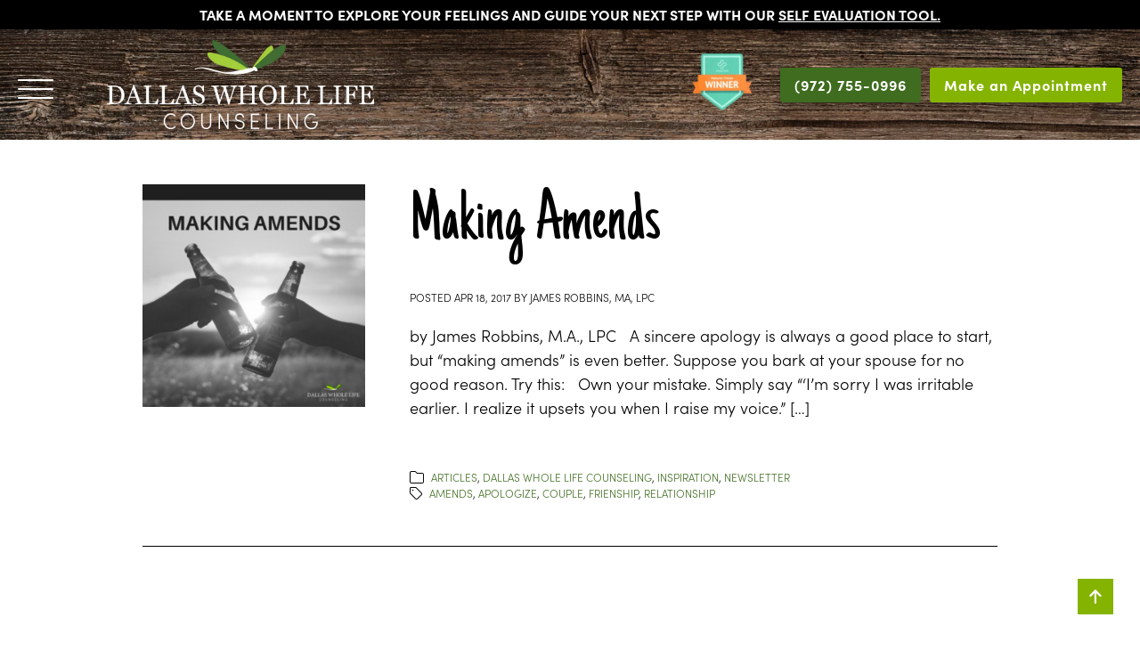

--- FILE ---
content_type: text/html; charset=UTF-8
request_url: https://dallaswholelife.com/tag/frienship/
body_size: 19169
content:
<!DOCTYPE html>
<html dir="ltr" lang="en-US" prefix="og: https://ogp.me/ns#">
<head >
<meta charset="UTF-8" />
<meta name="viewport" content="width=device-width, initial-scale=1" />
<title>Frienship - Dallas Whole Life Counseling</title>
	<style>img:is([sizes="auto" i], [sizes^="auto," i]) { contain-intrinsic-size: 3000px 1500px }</style>
	
		<!-- All in One SEO Pro 4.9.1.1 - aioseo.com -->
	<meta name="description" content="Cherishing friendship? Discover expert advice, heartfelt stories and practical tips on Dallas Whole Life Counseling. Deepen connections and nurture bonds today!" />
	<meta name="robots" content="max-image-preview:large" />
	<link rel="canonical" href="https://dallaswholelife.com/tag/frienship/" />
	<meta name="generator" content="All in One SEO Pro (AIOSEO) 4.9.1.1" />
		<meta property="og:locale" content="en_US" />
		<meta property="og:site_name" content="Dallas Whole Life Counseling - Licensed Psychologists, Counselors and Therapists in Dallas Texas Fort Worth Texas" />
		<meta property="og:type" content="article" />
		<meta property="og:title" content="Frienship - Dallas Whole Life Counseling" />
		<meta property="og:description" content="Cherishing friendship? Discover expert advice, heartfelt stories and practical tips on Dallas Whole Life Counseling. Deepen connections and nurture bonds today!" />
		<meta property="og:url" content="https://dallaswholelife.com/tag/frienship/" />
		<meta property="og:image" content="https://dallaswholelife.com/wp-content/uploads/2024/02/DWL-Logo-Color-with-White-Text.webp" />
		<meta property="og:image:secure_url" content="https://dallaswholelife.com/wp-content/uploads/2024/02/DWL-Logo-Color-with-White-Text.webp" />
		<meta property="article:publisher" content="https://www.facebook.com/dallaswholelifecounseling/" />
		<meta name="twitter:card" content="summary_large_image" />
		<meta name="twitter:site" content="@DallasWholeLife" />
		<meta name="twitter:title" content="Frienship - Dallas Whole Life Counseling" />
		<meta name="twitter:description" content="Cherishing friendship? Discover expert advice, heartfelt stories and practical tips on Dallas Whole Life Counseling. Deepen connections and nurture bonds today!" />
		<meta name="twitter:image" content="https://dallaswholelife.com/wp-content/uploads/2024/02/DWL-Logo-Color-with-White-Text.webp" />
		<script type="application/ld+json" class="aioseo-schema">
			{"@context":"https:\/\/schema.org","@graph":[{"@type":"BreadcrumbList","@id":"https:\/\/dallaswholelife.com\/tag\/frienship\/#breadcrumblist","itemListElement":[{"@type":"ListItem","@id":"https:\/\/dallaswholelife.com#listItem","position":1,"name":"Home","item":"https:\/\/dallaswholelife.com","nextItem":{"@type":"ListItem","@id":"https:\/\/dallaswholelife.com\/tag\/frienship\/#listItem","name":"Frienship"}},{"@type":"ListItem","@id":"https:\/\/dallaswholelife.com\/tag\/frienship\/#listItem","position":2,"name":"Frienship","previousItem":{"@type":"ListItem","@id":"https:\/\/dallaswholelife.com#listItem","name":"Home"}}]},{"@type":"CollectionPage","@id":"https:\/\/dallaswholelife.com\/tag\/frienship\/#collectionpage","url":"https:\/\/dallaswholelife.com\/tag\/frienship\/","name":"Frienship - Dallas Whole Life Counseling","description":"Cherishing friendship? Discover expert advice, heartfelt stories and practical tips on Dallas Whole Life Counseling. Deepen connections and nurture bonds today!","inLanguage":"en-US","isPartOf":{"@id":"https:\/\/dallaswholelife.com\/#website"},"breadcrumb":{"@id":"https:\/\/dallaswholelife.com\/tag\/frienship\/#breadcrumblist"}},{"@type":"Organization","@id":"https:\/\/dallaswholelife.com\/#organization","name":"Dallas Whole Life Counseling","description":"Licensed Psychologists, Counselors and Therapists in Dallas Texas Fort Worth Texas","url":"https:\/\/dallaswholelife.com\/","email":"contact@dallaswholelife.com","logo":{"@type":"ImageObject","url":"https:\/\/dallaswholelife.com\/wp-content\/uploads\/2024\/02\/DWL-Logo-Color-with-White-Text.webp","@id":"https:\/\/dallaswholelife.com\/tag\/frienship\/#organizationLogo","width":936,"height":286,"caption":"DWL Logo Color with White Text"},"image":{"@id":"https:\/\/dallaswholelife.com\/tag\/frienship\/#organizationLogo"},"sameAs":["https:\/\/www.facebook.com\/dallaswholelifecounseling\/","https:\/\/twitter.com\/DallasWholeLife","https:\/\/www.instagram.com\/dallaswholelife\/","https:\/\/www.youtube.com\/channel\/UCRX-pRR3AxuLf-Zegivej-w"],"address":{"@id":"https:\/\/dallaswholelife.com\/#postaladdress","@type":"PostalAddress","streetAddress":"13355 Noel Road, Suite 1100","postalCode":"75240","addressLocality":"Dallas","addressRegion":"TX","addressCountry":"US"}},{"@type":"WebSite","@id":"https:\/\/dallaswholelife.com\/#website","url":"https:\/\/dallaswholelife.com\/","name":"Dallas Whole Life Counseling","description":"Licensed Psychologists, Counselors and Therapists in Dallas Texas Fort Worth Texas","inLanguage":"en-US","publisher":{"@id":"https:\/\/dallaswholelife.com\/#organization"}}]}
		</script>
		<!-- All in One SEO Pro -->

<link rel="alternate" type="application/rss+xml" title="Dallas Whole Life Counseling &raquo; Feed" href="https://dallaswholelife.com/feed/" />
<link rel="alternate" type="application/rss+xml" title="Dallas Whole Life Counseling &raquo; Comments Feed" href="https://dallaswholelife.com/comments/feed/" />
<link rel="alternate" type="application/rss+xml" title="Dallas Whole Life Counseling &raquo; Frienship Tag Feed" href="https://dallaswholelife.com/tag/frienship/feed/" />
<script type="text/javascript">
/* <![CDATA[ */
window._wpemojiSettings = {"baseUrl":"https:\/\/s.w.org\/images\/core\/emoji\/16.0.1\/72x72\/","ext":".png","svgUrl":"https:\/\/s.w.org\/images\/core\/emoji\/16.0.1\/svg\/","svgExt":".svg","source":{"concatemoji":"https:\/\/dallaswholelife.com\/wp-includes\/js\/wp-emoji-release.min.js?ver=6.8.3"}};
/*! This file is auto-generated */
!function(s,n){var o,i,e;function c(e){try{var t={supportTests:e,timestamp:(new Date).valueOf()};sessionStorage.setItem(o,JSON.stringify(t))}catch(e){}}function p(e,t,n){e.clearRect(0,0,e.canvas.width,e.canvas.height),e.fillText(t,0,0);var t=new Uint32Array(e.getImageData(0,0,e.canvas.width,e.canvas.height).data),a=(e.clearRect(0,0,e.canvas.width,e.canvas.height),e.fillText(n,0,0),new Uint32Array(e.getImageData(0,0,e.canvas.width,e.canvas.height).data));return t.every(function(e,t){return e===a[t]})}function u(e,t){e.clearRect(0,0,e.canvas.width,e.canvas.height),e.fillText(t,0,0);for(var n=e.getImageData(16,16,1,1),a=0;a<n.data.length;a++)if(0!==n.data[a])return!1;return!0}function f(e,t,n,a){switch(t){case"flag":return n(e,"\ud83c\udff3\ufe0f\u200d\u26a7\ufe0f","\ud83c\udff3\ufe0f\u200b\u26a7\ufe0f")?!1:!n(e,"\ud83c\udde8\ud83c\uddf6","\ud83c\udde8\u200b\ud83c\uddf6")&&!n(e,"\ud83c\udff4\udb40\udc67\udb40\udc62\udb40\udc65\udb40\udc6e\udb40\udc67\udb40\udc7f","\ud83c\udff4\u200b\udb40\udc67\u200b\udb40\udc62\u200b\udb40\udc65\u200b\udb40\udc6e\u200b\udb40\udc67\u200b\udb40\udc7f");case"emoji":return!a(e,"\ud83e\udedf")}return!1}function g(e,t,n,a){var r="undefined"!=typeof WorkerGlobalScope&&self instanceof WorkerGlobalScope?new OffscreenCanvas(300,150):s.createElement("canvas"),o=r.getContext("2d",{willReadFrequently:!0}),i=(o.textBaseline="top",o.font="600 32px Arial",{});return e.forEach(function(e){i[e]=t(o,e,n,a)}),i}function t(e){var t=s.createElement("script");t.src=e,t.defer=!0,s.head.appendChild(t)}"undefined"!=typeof Promise&&(o="wpEmojiSettingsSupports",i=["flag","emoji"],n.supports={everything:!0,everythingExceptFlag:!0},e=new Promise(function(e){s.addEventListener("DOMContentLoaded",e,{once:!0})}),new Promise(function(t){var n=function(){try{var e=JSON.parse(sessionStorage.getItem(o));if("object"==typeof e&&"number"==typeof e.timestamp&&(new Date).valueOf()<e.timestamp+604800&&"object"==typeof e.supportTests)return e.supportTests}catch(e){}return null}();if(!n){if("undefined"!=typeof Worker&&"undefined"!=typeof OffscreenCanvas&&"undefined"!=typeof URL&&URL.createObjectURL&&"undefined"!=typeof Blob)try{var e="postMessage("+g.toString()+"("+[JSON.stringify(i),f.toString(),p.toString(),u.toString()].join(",")+"));",a=new Blob([e],{type:"text/javascript"}),r=new Worker(URL.createObjectURL(a),{name:"wpTestEmojiSupports"});return void(r.onmessage=function(e){c(n=e.data),r.terminate(),t(n)})}catch(e){}c(n=g(i,f,p,u))}t(n)}).then(function(e){for(var t in e)n.supports[t]=e[t],n.supports.everything=n.supports.everything&&n.supports[t],"flag"!==t&&(n.supports.everythingExceptFlag=n.supports.everythingExceptFlag&&n.supports[t]);n.supports.everythingExceptFlag=n.supports.everythingExceptFlag&&!n.supports.flag,n.DOMReady=!1,n.readyCallback=function(){n.DOMReady=!0}}).then(function(){return e}).then(function(){var e;n.supports.everything||(n.readyCallback(),(e=n.source||{}).concatemoji?t(e.concatemoji):e.wpemoji&&e.twemoji&&(t(e.twemoji),t(e.wpemoji)))}))}((window,document),window._wpemojiSettings);
/* ]]> */
</script>
<link rel='stylesheet' id='genesis-blocks-style-css-css' href='https://dallaswholelife.com/wp-content/plugins/genesis-page-builder/vendor/genesis/blocks/dist/style-blocks.build.css?ver=1744293699' type='text/css' media='all' />
<link rel='stylesheet' id='sbr_styles-css' href='https://dallaswholelife.com/wp-content/plugins/reviews-feed-pro/assets/css/sbr-styles.min.css?ver=2.2.0' type='text/css' media='all' />
<link rel='stylesheet' id='dallaswholelife-child-theme-css' href='https://dallaswholelife.com/wp-content/themes/wholelife/style.css?ver=5.6.1' type='text/css' media='all' />
<style id='wp-emoji-styles-inline-css' type='text/css'>

	img.wp-smiley, img.emoji {
		display: inline !important;
		border: none !important;
		box-shadow: none !important;
		height: 1em !important;
		width: 1em !important;
		margin: 0 0.07em !important;
		vertical-align: -0.1em !important;
		background: none !important;
		padding: 0 !important;
	}
</style>
<link rel='stylesheet' id='wp-block-library-css' href='https://dallaswholelife.com/wp-includes/css/dist/block-library/style.min.css?ver=6.8.3' type='text/css' media='all' />
<style id='classic-theme-styles-inline-css' type='text/css'>
/*! This file is auto-generated */
.wp-block-button__link{color:#fff;background-color:#32373c;border-radius:9999px;box-shadow:none;text-decoration:none;padding:calc(.667em + 2px) calc(1.333em + 2px);font-size:1.125em}.wp-block-file__button{background:#32373c;color:#fff;text-decoration:none}
</style>
<link rel='stylesheet' id='aioseo/css/src/vue/standalone/blocks/table-of-contents/global.scss-css' href='https://dallaswholelife.com/wp-content/plugins/all-in-one-seo-pack-pro/dist/Pro/assets/css/table-of-contents/global.e90f6d47.css?ver=4.9.1.1' type='text/css' media='all' />
<link rel='stylesheet' id='aioseo/css/src/vue/standalone/blocks/pro/recipe/global.scss-css' href='https://dallaswholelife.com/wp-content/plugins/all-in-one-seo-pack-pro/dist/Pro/assets/css/recipe/global.67a3275f.css?ver=4.9.1.1' type='text/css' media='all' />
<link rel='stylesheet' id='aioseo/css/src/vue/standalone/blocks/pro/product/global.scss-css' href='https://dallaswholelife.com/wp-content/plugins/all-in-one-seo-pack-pro/dist/Pro/assets/css/product/global.61066cfb.css?ver=4.9.1.1' type='text/css' media='all' />
<link rel='stylesheet' id='aioseo-local-business/css/src/assets/scss/business-info.scss-css' href='https://dallaswholelife.com/wp-content/plugins/aioseo-local-business/dist/css/business-info.DlwHGRMe.css?ver=1.3.12' type='text/css' media='all' />
<link rel='stylesheet' id='aioseo-local-business/css/src/assets/scss/opening-hours.scss-css' href='https://dallaswholelife.com/wp-content/plugins/aioseo-local-business/dist/css/opening-hours.Bg1Edlf_.css?ver=1.3.12' type='text/css' media='all' />
<style id='global-styles-inline-css' type='text/css'>
:root{--wp--preset--aspect-ratio--square: 1;--wp--preset--aspect-ratio--4-3: 4/3;--wp--preset--aspect-ratio--3-4: 3/4;--wp--preset--aspect-ratio--3-2: 3/2;--wp--preset--aspect-ratio--2-3: 2/3;--wp--preset--aspect-ratio--16-9: 16/9;--wp--preset--aspect-ratio--9-16: 9/16;--wp--preset--color--black: #000000;--wp--preset--color--cyan-bluish-gray: #abb8c3;--wp--preset--color--white: #ffffff;--wp--preset--color--pale-pink: #f78da7;--wp--preset--color--vivid-red: #cf2e2e;--wp--preset--color--luminous-vivid-orange: #ff6900;--wp--preset--color--luminous-vivid-amber: #fcb900;--wp--preset--color--light-green-cyan: #7bdcb5;--wp--preset--color--vivid-green-cyan: #00d084;--wp--preset--color--pale-cyan-blue: #8ed1fc;--wp--preset--color--vivid-cyan-blue: #0693e3;--wp--preset--color--vivid-purple: #9b51e0;--wp--preset--color--dk-green: #3F6C1F;--wp--preset--color--lt-green: #85B302;--wp--preset--color--brown: #361C0F;--wp--preset--color--dk-grey: #555555;--wp--preset--color--md-grey: #aaaaaa;--wp--preset--color--lt-grey: #dddddd;--wp--preset--color--bkgnd-grey: #E7E7E7;--wp--preset--color--bkgnd-lt-brown: #E5E0DB;--wp--preset--gradient--vivid-cyan-blue-to-vivid-purple: linear-gradient(135deg,rgba(6,147,227,1) 0%,rgb(155,81,224) 100%);--wp--preset--gradient--light-green-cyan-to-vivid-green-cyan: linear-gradient(135deg,rgb(122,220,180) 0%,rgb(0,208,130) 100%);--wp--preset--gradient--luminous-vivid-amber-to-luminous-vivid-orange: linear-gradient(135deg,rgba(252,185,0,1) 0%,rgba(255,105,0,1) 100%);--wp--preset--gradient--luminous-vivid-orange-to-vivid-red: linear-gradient(135deg,rgba(255,105,0,1) 0%,rgb(207,46,46) 100%);--wp--preset--gradient--very-light-gray-to-cyan-bluish-gray: linear-gradient(135deg,rgb(238,238,238) 0%,rgb(169,184,195) 100%);--wp--preset--gradient--cool-to-warm-spectrum: linear-gradient(135deg,rgb(74,234,220) 0%,rgb(151,120,209) 20%,rgb(207,42,186) 40%,rgb(238,44,130) 60%,rgb(251,105,98) 80%,rgb(254,248,76) 100%);--wp--preset--gradient--blush-light-purple: linear-gradient(135deg,rgb(255,206,236) 0%,rgb(152,150,240) 100%);--wp--preset--gradient--blush-bordeaux: linear-gradient(135deg,rgb(254,205,165) 0%,rgb(254,45,45) 50%,rgb(107,0,62) 100%);--wp--preset--gradient--luminous-dusk: linear-gradient(135deg,rgb(255,203,112) 0%,rgb(199,81,192) 50%,rgb(65,88,208) 100%);--wp--preset--gradient--pale-ocean: linear-gradient(135deg,rgb(255,245,203) 0%,rgb(182,227,212) 50%,rgb(51,167,181) 100%);--wp--preset--gradient--electric-grass: linear-gradient(135deg,rgb(202,248,128) 0%,rgb(113,206,126) 100%);--wp--preset--gradient--midnight: linear-gradient(135deg,rgb(2,3,129) 0%,rgb(40,116,252) 100%);--wp--preset--font-size--small: 13px;--wp--preset--font-size--medium: 20px;--wp--preset--font-size--large: 36px;--wp--preset--font-size--x-large: 42px;--wp--preset--spacing--20: 0.44rem;--wp--preset--spacing--30: 0.67rem;--wp--preset--spacing--40: 1rem;--wp--preset--spacing--50: 1.5rem;--wp--preset--spacing--60: 2.25rem;--wp--preset--spacing--70: 3.38rem;--wp--preset--spacing--80: 5.06rem;--wp--preset--shadow--natural: 6px 6px 9px rgba(0, 0, 0, 0.2);--wp--preset--shadow--deep: 12px 12px 50px rgba(0, 0, 0, 0.4);--wp--preset--shadow--sharp: 6px 6px 0px rgba(0, 0, 0, 0.2);--wp--preset--shadow--outlined: 6px 6px 0px -3px rgba(255, 255, 255, 1), 6px 6px rgba(0, 0, 0, 1);--wp--preset--shadow--crisp: 6px 6px 0px rgba(0, 0, 0, 1);}:where(.is-layout-flex){gap: 0.5em;}:where(.is-layout-grid){gap: 0.5em;}body .is-layout-flex{display: flex;}.is-layout-flex{flex-wrap: wrap;align-items: center;}.is-layout-flex > :is(*, div){margin: 0;}body .is-layout-grid{display: grid;}.is-layout-grid > :is(*, div){margin: 0;}:where(.wp-block-columns.is-layout-flex){gap: 2em;}:where(.wp-block-columns.is-layout-grid){gap: 2em;}:where(.wp-block-post-template.is-layout-flex){gap: 1.25em;}:where(.wp-block-post-template.is-layout-grid){gap: 1.25em;}.has-black-color{color: var(--wp--preset--color--black) !important;}.has-cyan-bluish-gray-color{color: var(--wp--preset--color--cyan-bluish-gray) !important;}.has-white-color{color: var(--wp--preset--color--white) !important;}.has-pale-pink-color{color: var(--wp--preset--color--pale-pink) !important;}.has-vivid-red-color{color: var(--wp--preset--color--vivid-red) !important;}.has-luminous-vivid-orange-color{color: var(--wp--preset--color--luminous-vivid-orange) !important;}.has-luminous-vivid-amber-color{color: var(--wp--preset--color--luminous-vivid-amber) !important;}.has-light-green-cyan-color{color: var(--wp--preset--color--light-green-cyan) !important;}.has-vivid-green-cyan-color{color: var(--wp--preset--color--vivid-green-cyan) !important;}.has-pale-cyan-blue-color{color: var(--wp--preset--color--pale-cyan-blue) !important;}.has-vivid-cyan-blue-color{color: var(--wp--preset--color--vivid-cyan-blue) !important;}.has-vivid-purple-color{color: var(--wp--preset--color--vivid-purple) !important;}.has-black-background-color{background-color: var(--wp--preset--color--black) !important;}.has-cyan-bluish-gray-background-color{background-color: var(--wp--preset--color--cyan-bluish-gray) !important;}.has-white-background-color{background-color: var(--wp--preset--color--white) !important;}.has-pale-pink-background-color{background-color: var(--wp--preset--color--pale-pink) !important;}.has-vivid-red-background-color{background-color: var(--wp--preset--color--vivid-red) !important;}.has-luminous-vivid-orange-background-color{background-color: var(--wp--preset--color--luminous-vivid-orange) !important;}.has-luminous-vivid-amber-background-color{background-color: var(--wp--preset--color--luminous-vivid-amber) !important;}.has-light-green-cyan-background-color{background-color: var(--wp--preset--color--light-green-cyan) !important;}.has-vivid-green-cyan-background-color{background-color: var(--wp--preset--color--vivid-green-cyan) !important;}.has-pale-cyan-blue-background-color{background-color: var(--wp--preset--color--pale-cyan-blue) !important;}.has-vivid-cyan-blue-background-color{background-color: var(--wp--preset--color--vivid-cyan-blue) !important;}.has-vivid-purple-background-color{background-color: var(--wp--preset--color--vivid-purple) !important;}.has-black-border-color{border-color: var(--wp--preset--color--black) !important;}.has-cyan-bluish-gray-border-color{border-color: var(--wp--preset--color--cyan-bluish-gray) !important;}.has-white-border-color{border-color: var(--wp--preset--color--white) !important;}.has-pale-pink-border-color{border-color: var(--wp--preset--color--pale-pink) !important;}.has-vivid-red-border-color{border-color: var(--wp--preset--color--vivid-red) !important;}.has-luminous-vivid-orange-border-color{border-color: var(--wp--preset--color--luminous-vivid-orange) !important;}.has-luminous-vivid-amber-border-color{border-color: var(--wp--preset--color--luminous-vivid-amber) !important;}.has-light-green-cyan-border-color{border-color: var(--wp--preset--color--light-green-cyan) !important;}.has-vivid-green-cyan-border-color{border-color: var(--wp--preset--color--vivid-green-cyan) !important;}.has-pale-cyan-blue-border-color{border-color: var(--wp--preset--color--pale-cyan-blue) !important;}.has-vivid-cyan-blue-border-color{border-color: var(--wp--preset--color--vivid-cyan-blue) !important;}.has-vivid-purple-border-color{border-color: var(--wp--preset--color--vivid-purple) !important;}.has-vivid-cyan-blue-to-vivid-purple-gradient-background{background: var(--wp--preset--gradient--vivid-cyan-blue-to-vivid-purple) !important;}.has-light-green-cyan-to-vivid-green-cyan-gradient-background{background: var(--wp--preset--gradient--light-green-cyan-to-vivid-green-cyan) !important;}.has-luminous-vivid-amber-to-luminous-vivid-orange-gradient-background{background: var(--wp--preset--gradient--luminous-vivid-amber-to-luminous-vivid-orange) !important;}.has-luminous-vivid-orange-to-vivid-red-gradient-background{background: var(--wp--preset--gradient--luminous-vivid-orange-to-vivid-red) !important;}.has-very-light-gray-to-cyan-bluish-gray-gradient-background{background: var(--wp--preset--gradient--very-light-gray-to-cyan-bluish-gray) !important;}.has-cool-to-warm-spectrum-gradient-background{background: var(--wp--preset--gradient--cool-to-warm-spectrum) !important;}.has-blush-light-purple-gradient-background{background: var(--wp--preset--gradient--blush-light-purple) !important;}.has-blush-bordeaux-gradient-background{background: var(--wp--preset--gradient--blush-bordeaux) !important;}.has-luminous-dusk-gradient-background{background: var(--wp--preset--gradient--luminous-dusk) !important;}.has-pale-ocean-gradient-background{background: var(--wp--preset--gradient--pale-ocean) !important;}.has-electric-grass-gradient-background{background: var(--wp--preset--gradient--electric-grass) !important;}.has-midnight-gradient-background{background: var(--wp--preset--gradient--midnight) !important;}.has-small-font-size{font-size: var(--wp--preset--font-size--small) !important;}.has-medium-font-size{font-size: var(--wp--preset--font-size--medium) !important;}.has-large-font-size{font-size: var(--wp--preset--font-size--large) !important;}.has-x-large-font-size{font-size: var(--wp--preset--font-size--x-large) !important;}
:where(.wp-block-post-template.is-layout-flex){gap: 1.25em;}:where(.wp-block-post-template.is-layout-grid){gap: 1.25em;}
:where(.wp-block-columns.is-layout-flex){gap: 2em;}:where(.wp-block-columns.is-layout-grid){gap: 2em;}
:root :where(.wp-block-pullquote){font-size: 1.5em;line-height: 1.6;}
</style>
<link rel='stylesheet' id='genesis-page-builder-frontend-styles-css' href='https://dallaswholelife.com/wp-content/plugins/genesis-page-builder/build/style-blocks.css?ver=1744293699' type='text/css' media='all' />
<link rel='stylesheet' id='br-custom-css-css' href='https://dallaswholelife.com/wp-content/themes/wholelife/style-2024-09-19.css?ver=6.8.3' type='text/css' media='all' />
<link rel='stylesheet' id='simple-social-icons-font-css' href='https://dallaswholelife.com/wp-content/plugins/simple-social-icons/css/style.css?ver=3.0.2' type='text/css' media='all' />
<script type="text/javascript" src="https://dallaswholelife.com/wp-includes/js/jquery/jquery.min.js?ver=3.7.1" id="jquery-core-js"></script>
<script type="text/javascript" src="https://dallaswholelife.com/wp-includes/js/jquery/jquery-migrate.min.js?ver=3.4.1" id="jquery-migrate-js"></script>
<link rel="https://api.w.org/" href="https://dallaswholelife.com/wp-json/" /><link rel="alternate" title="JSON" type="application/json" href="https://dallaswholelife.com/wp-json/wp/v2/tags/916" /><link rel="EditURI" type="application/rsd+xml" title="RSD" href="https://dallaswholelife.com/xmlrpc.php?rsd" />
<!-- Google Tag Manager -->
<script>(function(w,d,s,l,i){w[l]=w[l]||[];w[l].push({'gtm.start':
new Date().getTime(),event:'gtm.js'});var f=d.getElementsByTagName(s)[0],
j=d.createElement(s),dl=l!='dataLayer'?'&l='+l:'';j.async=true;j.src=
'https://www.googletagmanager.com/gtm.js?id='+i+dl;f.parentNode.insertBefore(j,f);
})(window,document,'script','dataLayer','GTM-KF35GHQZ');</script>
<!-- End Google Tag Manager -->
<script>// new code -----------------------------------------------------------------------------------
document.addEventListener('DOMContentLoaded', function () {

    // ------------------------------------------------------------
    // Function to get cookie value by name
    // ------------------------------------------------------------
    function getCookieValue(name) {
        const value = `; ${document.cookie}`;
        const parts = value.split(`; ${name}=`);
        if (parts.length === 2) return parts.pop().split(';').shift();
        return null;
    }

    // ------------------------------------------------------------
    // Read cookies
    // ------------------------------------------------------------
    const utmMedium = getCookieValue('first_utm_medium');
    const utmSource = getCookieValue('first_utm_source');

    // ------------------------------------------------------------
    // Log values to console
    // ------------------------------------------------------------
    console.log('first_utm_medium:', utmMedium || '(not set)');
    console.log('first_utm_source:', utmSource || '(not set)');

    // ------------------------------------------------------------
    // Helper function to safely set input value
    // ------------------------------------------------------------
    function setValue(id, label, value) {
        const el = document.getElementById(id);
        if (el) {
            el.value = `${label}: ${value || '(not set)'}`;
            console.log(`Set ${id} = ${el.value}`);
        } else {
            console.warn(`Element with ID ${id} not found.`);
        }
    }

    // ------------------------------------------------------------
    // Medium field IDs
    // ------------------------------------------------------------
    const mediumFieldIds = [
        'input_32_39',
        'input_30_30',
        'input_34_10',
        'input_22_15',
        'input_33_18'
    ];

    // ------------------------------------------------------------
    // Source field IDs
    // ------------------------------------------------------------
    const sourceFieldIds = [
        'input_32_40',
        'input_32_38',
        'input_30_29',
        'input_34_9',
        'input_22_14',
        'input_33_17'
    ];

    // ------------------------------------------------------------
    // Set values for all medium fields
    // ------------------------------------------------------------
    mediumFieldIds.forEach(id => setValue(id, 'first_utm_medium', utmMedium));

    // ------------------------------------------------------------
    // Set values for all source fields
    // ------------------------------------------------------------
    sourceFieldIds.forEach(id => setValue(id, 'first_utm_source', utmSource));

});


// old code
// 
// // function getCookie(name) {
//   let value = "; " + document.cookie;
//   let parts = value.split("; " + name + "=");
//   if (parts.length === 2) return parts.pop().split(";").shift();
// }

// document.addEventListener('DOMContentLoaded', function () {
//   const cookieMap = {
//     first_utm_source: ['input_32_38', 'input_30_29', 'input_34_9', 'input_22_14', 'input_33_17'],
//     first_utm_medium: ['input_32_39', 'input_30_30', 'input_34_10', 'input_22_15', 'input_33_18']
//   };

//   for (const [cookieName, inputIds] of Object.entries(cookieMap)) {
//     const cookieValue = getCookie(cookieName);
//     if (cookieValue) {
//       inputIds.forEach((inputId) => {
//         const input = document.getElementById(inputId);
//         if (input) {
//           input.value = cookieValue;
//           console.log(`[✓] Set ${inputId} = ${cookieValue}`);
//         } else {
//           console.warn(`[!] Input not found: ${inputId}`);
//         }
//       });
//     } else {
//       console.warn(`[!] Cookie not found: ${cookieName}`);
//     }
//   }
// });</script><link rel="icon" href="https://dallaswholelife.com/wp-content/uploads/2024/02/cropped-Favicon-32x32.webp" sizes="32x32" />
<link rel="icon" href="https://dallaswholelife.com/wp-content/uploads/2024/02/cropped-Favicon-192x192.webp" sizes="192x192" />
<link rel="apple-touch-icon" href="https://dallaswholelife.com/wp-content/uploads/2024/02/cropped-Favicon-180x180.webp" />
<meta name="msapplication-TileImage" content="https://dallaswholelife.com/wp-content/uploads/2024/02/cropped-Favicon-270x270.webp" />
		<style type="text/css" id="wp-custom-css">
			.wp-block-media-text{
	gap: 20px;
}
.counselors-grid .counselor .counselor-photo img{
	margin: 0 auto;
}
.ppc-cta{
	display: none !important;
}

.nav-primary ul.genesis-nav-menu li.menu-item .sub-menu{
	max-width: 36.125rem;
	left: -36.125rem;
}

@media only screen and (max-width: 1280px) {
  .site-inner .entry-hero .wrap::after {
        right: -20px;
        width: 300px;
        background-size: auto 90%;
    }
	.testimonials-widget .wrap::before{
		visibility: hidden;
	}
	.testimonials-widget .wrap .widget_text{
        padding: 85px 0 30px 0;
	}
}

@media only screen and (max-width: 880px){
	.blog .entry a.entry-image-link{
		text-align: center;
	}
}

@media only screen and (max-width: 760px) and (orientation: portrait) {
   
	.site-header.is-pinned{
			padding-bottom: 15px;
}
	.home .row-hero .wp-block-media-text__media 		{
        visibility: hidden;
    }
	
	.menu-toggle:not(.customize-partial-edit-shortcut-button):not(.fancybox-button):not(.gm-control-active){
		margin: 0 auto !important;
	}
	.wp-custom-logo .site-header .custom-logo-link .custom-logo{
		width: 70%;
	}
	.wp-custom-logo .title-area{
		text-align: center;
		align-content: center;
	}
	.header-widget-area {
    display: flex;
    width: 100%;
		justify-content: center;
  }
	.header-widget-area .widget_media_image{
		display: none;
	}
	.header-widget-area .widget_text p a.button{
		font-size: 14px;
	}
	.ppc-cta{
		display: flex;
	}
	.normal-cta{
		display: none;	
	}
}		</style>
		</head>
<body class="archive tag tag-frienship tag-916 wp-custom-logo wp-embed-responsive wp-theme-genesis wp-child-theme-wholelife header-image full-width-content genesis-breadcrumbs-hidden genesis-footer-widgets-visible" itemscope itemtype="https://schema.org/WebPage"><!-- Google Tag Manager (noscript) -->
<noscript><iframe src="https://www.googletagmanager.com/ns.html?id=GTM-KF35GHQZ"
height="0" width="0" style="display:none;visibility:hidden"></iframe></noscript>
<!-- End Google Tag Manager (noscript) --><div class="loading-mask"><div class="loader-container"><div class="loader"></div></div></div><div class="site-container"><div class="before-site-header-widgets"><div class="wrap"><section id="text-23" class="widget widget_text"><div class="widget-wrap">			<div class="textwidget"><p>Take a moment to explore your feelings and guide your next step with our <a href="/self-evaluation-tools/"><b data-stringify-type="bold">Self Evaluation Tool</b>.</a></p>
</div>
		</div></section>
</div></div><header class="site-header" id="site-header" itemscope itemtype="https://schema.org/WPHeader"><div class="wrap"><div class="nav-area header-nav-area"><nav class="nav-primary" aria-label="Main" itemscope itemtype="https://schema.org/SiteNavigationElement"><div class="wrap"><ul id="menu-header-menu" class="menu genesis-nav-menu menu-primary"><li id="menu-item-4922" class="menu-item menu-item-type-post_type menu-item-object-page menu-item-home menu-item-4922"><a href="https://dallaswholelife.com/" itemprop="url"><span itemprop="name">Home</span></a></li>
<li id="menu-item-4395" class="menu-item menu-item-type-post_type menu-item-object-page menu-item-has-children menu-item-4395"><a href="https://dallaswholelife.com/getting-started/" itemprop="url"><span itemprop="name">Getting Started</span></a>
<ul class="sub-menu">
	<li id="menu-item-4398" class="menu-item menu-item-type-post_type menu-item-object-page menu-item-4398"><a href="https://dallaswholelife.com/getting-started/make-an-appointment/" itemprop="url"><span itemprop="name">Make an Appointment</span><span class="menu-description">Making an appointment is quick and easy. We can see patients in as little as 3 days.</span></a></li>
	<li id="menu-item-4396" class="menu-item menu-item-type-post_type menu-item-object-page menu-item-4396"><a href="https://dallaswholelife.com/getting-started/find-a-counselor/" itemprop="url"><span itemprop="name">Find a Counselor</span><span class="menu-description">Use our handy search tool to find a counselor who specializes in your condition and who takes your insurance.</span></a></li>
	<li id="menu-item-4399" class="menu-item menu-item-type-post_type menu-item-object-page menu-item-4399"><a href="https://dallaswholelife.com/getting-started/insurance/" itemprop="url"><span itemprop="name">Insurance</span><span class="menu-description">Check to see if we’re in-network for your insurance provider.</span></a></li>
	<li id="menu-item-4685" class="menu-item menu-item-type-post_type menu-item-object-page menu-item-4685"><a href="https://dallaswholelife.com/getting-started/rates/" itemprop="url"><span itemprop="name">Rates</span></a></li>
	<li id="menu-item-4397" class="menu-item menu-item-type-post_type menu-item-object-page menu-item-4397"><a href="https://dallaswholelife.com/getting-started/faqs/" itemprop="url"><span itemprop="name">FAQs</span><span class="menu-description"></span></a></li>
	<li id="menu-item-5034" class="menu-item menu-item-type-post_type menu-item-object-page menu-item-5034"><a href="https://dallaswholelife.com/self-evaluation-tools/" itemprop="url"><span itemprop="name">Self-Evaluation Tools</span><span class="menu-description">Our self-evaluation tools are free to use and completely confidential.</span></a></li>
</ul>
</li>
<li id="menu-item-4402" class="menu-item menu-item-type-post_type menu-item-object-page menu-item-has-children menu-item-4402"><a href="https://dallaswholelife.com/conditions-and-treatments/" itemprop="url"><span itemprop="name">Conditions &#038; Treatments</span><span class="menu-description"></span></a>
<ul class="sub-menu">
	<li id="menu-item-4400" class="menu-item menu-item-type-custom menu-item-object-custom menu-item-has-children menu-item-4400"><a href="#" itemprop="url"><span itemprop="name">Conditions</span><span class="menu-description">Our trained and licensed counselors see patients for a variety of issues, including:</span></a>
	<ul class="sub-menu">
		<li id="menu-item-4407" class="menu-item menu-item-type-post_type menu-item-object-page menu-item-4407"><a href="https://dallaswholelife.com/conditions-and-treatments/anxiety/" itemprop="url"><span itemprop="name">Anxiety Disorder</span></a></li>
		<li id="menu-item-4412" class="menu-item menu-item-type-post_type menu-item-object-page menu-item-4412"><a href="https://dallaswholelife.com/conditions-and-treatments/depression/" itemprop="url"><span itemprop="name">Depression Disorder</span></a></li>
		<li id="menu-item-4425" class="menu-item menu-item-type-post_type menu-item-object-page menu-item-4425"><a href="https://dallaswholelife.com/conditions-and-treatments/relationship-issues/" itemprop="url"><span itemprop="name">Relationship Issues</span></a></li>
		<li id="menu-item-4423" class="menu-item menu-item-type-post_type menu-item-object-page menu-item-4423"><a href="https://dallaswholelife.com/conditions-and-treatments/panic-attacks/" itemprop="url"><span itemprop="name">Panic Attacks</span></a></li>
		<li id="menu-item-4405" class="menu-item menu-item-type-post_type menu-item-object-page menu-item-4405"><a href="https://dallaswholelife.com/conditions-and-treatments/adhd/" itemprop="url"><span itemprop="name">ADHD</span></a></li>
		<li id="menu-item-1158" class="menu-item menu-item-type-post_type menu-item-object-page menu-item-1158"><a href="https://dallaswholelife.com/conditions-and-treatments/aging-issues/" itemprop="url"><span itemprop="name">Aging Issues</span></a></li>
		<li id="menu-item-4406" class="menu-item menu-item-type-post_type menu-item-object-page menu-item-4406"><a href="https://dallaswholelife.com/conditions-and-treatments/anger-management/" itemprop="url"><span itemprop="name">Anger Management</span></a></li>
		<li id="menu-item-4408" class="menu-item menu-item-type-post_type menu-item-object-page menu-item-4408"><a href="https://dallaswholelife.com/conditions-and-treatments/bipolar-disorder-bpd/" itemprop="url"><span itemprop="name">Bipolar Disorder (BPD)</span></a></li>
		<li id="menu-item-1132" class="menu-item menu-item-type-post_type menu-item-object-page menu-item-1132"><a href="https://dallaswholelife.com/conditions-and-treatments/chronic-pain-management/" itemprop="url"><span itemprop="name">Chronic Pain Management</span></a></li>
		<li id="menu-item-4413" class="menu-item menu-item-type-post_type menu-item-object-page menu-item-4413"><a href="https://dallaswholelife.com/conditions-and-treatments/divorce/" itemprop="url"><span itemprop="name">Divorce</span></a></li>
		<li id="menu-item-4414" class="menu-item menu-item-type-post_type menu-item-object-page menu-item-4414"><a href="https://dallaswholelife.com/conditions-and-treatments/eating-disorders/" itemprop="url"><span itemprop="name">Eating Disorders</span></a></li>
		<li id="menu-item-4416" class="menu-item menu-item-type-post_type menu-item-object-page menu-item-4416"><a href="https://dallaswholelife.com/conditions-and-treatments/grief/" itemprop="url"><span itemprop="name">Grief &#038; Loss</span></a></li>
		<li id="menu-item-4417" class="menu-item menu-item-type-post_type menu-item-object-page menu-item-4417"><a href="https://dallaswholelife.com/conditions-and-treatments/identity-issues/" itemprop="url"><span itemprop="name">Identity Issues</span></a></li>
		<li id="menu-item-4418" class="menu-item menu-item-type-post_type menu-item-object-page menu-item-4418"><a href="https://dallaswholelife.com/conditions-and-treatments/infidelity/" itemprop="url"><span itemprop="name">Infidelity</span></a></li>
		<li id="menu-item-4419" class="menu-item menu-item-type-post_type menu-item-object-page menu-item-4419"><a href="https://dallaswholelife.com/conditions-and-treatments/lgbtqia-issues/" itemprop="url"><span itemprop="name">LGBTQIA+ Issues</span></a></li>
		<li id="menu-item-4421" class="menu-item menu-item-type-post_type menu-item-object-page menu-item-4421"><a href="https://dallaswholelife.com/conditions-and-treatments/medication-evaluation-and-management/" itemprop="url"><span itemprop="name">Medication Evaluation &#038; Management</span></a></li>
		<li id="menu-item-4422" class="menu-item menu-item-type-post_type menu-item-object-page menu-item-4422"><a href="https://dallaswholelife.com/conditions-and-treatments/obsessive-compulsive-disorder-ocd/" itemprop="url"><span itemprop="name">Obsessive-Compulsive Disorder (OCD)</span></a></li>
		<li id="menu-item-4424" class="menu-item menu-item-type-post_type menu-item-object-page menu-item-4424"><a href="https://dallaswholelife.com/conditions-and-treatments/parenting/" itemprop="url"><span itemprop="name">Parenting</span></a></li>
		<li id="menu-item-4426" class="menu-item menu-item-type-post_type menu-item-object-page menu-item-4426"><a href="https://dallaswholelife.com/conditions-and-treatments/self-esteem/" itemprop="url"><span itemprop="name">Self-Esteem</span></a></li>
		<li id="menu-item-4427" class="menu-item menu-item-type-post_type menu-item-object-page menu-item-4427"><a href="https://dallaswholelife.com/conditions-and-treatments/sex-addiction/" itemprop="url"><span itemprop="name">Sex Addiction</span></a></li>
		<li id="menu-item-4428" class="menu-item menu-item-type-post_type menu-item-object-page menu-item-4428"><a href="https://dallaswholelife.com/conditions-and-treatments/sexual-issues/" itemprop="url"><span itemprop="name">Sexual Issues</span></a></li>
		<li id="menu-item-4429" class="menu-item menu-item-type-post_type menu-item-object-page menu-item-4429"><a href="https://dallaswholelife.com/conditions-and-treatments/stress-management/" itemprop="url"><span itemprop="name">Stress Management</span></a></li>
		<li id="menu-item-4753" class="menu-item menu-item-type-post_type menu-item-object-page menu-item-4753"><a href="https://dallaswholelife.com/conditions-and-treatments/trauma-ptsd/" itemprop="url"><span itemprop="name">Trauma &#038; Post-Traumatic Stress Disorder</span></a></li>
		<li id="menu-item-4740" class="menu-item menu-item-type-post_type menu-item-object-page menu-item-4740"><a href="https://dallaswholelife.com/conditions-and-treatments/trust-issues/" itemprop="url"><span itemprop="name">Trust Issues</span></a></li>
	</ul>
</li>
	<li id="menu-item-4401" class="menu-item menu-item-type-custom menu-item-object-custom menu-item-has-children menu-item-4401"><a href="#" itemprop="url"><span itemprop="name">Treatments &#038; Services</span><span class="menu-description">We offer many treatment and session types, including:</span></a>
	<ul class="sub-menu">
		<li id="menu-item-1182" class="menu-item menu-item-type-post_type menu-item-object-page menu-item-1182"><a href="https://dallaswholelife.com/conditions-and-treatments/cognitive-behavioral-therapy-cbt/" itemprop="url"><span itemprop="name">Cognitive-Behavioral Therapy (CBT)</span></a></li>
		<li id="menu-item-1180" class="menu-item menu-item-type-post_type menu-item-object-page menu-item-1180"><a href="https://dallaswholelife.com/conditions-and-treatments/psychodynamic-therapy/" itemprop="url"><span itemprop="name">Psychodynamic Therapy</span></a></li>
		<li id="menu-item-4404" class="menu-item menu-item-type-post_type menu-item-object-page menu-item-4404"><a href="https://dallaswholelife.com/conditions-and-treatments/acceptance-commitment-therapy-act/" itemprop="url"><span itemprop="name">Acceptance &#038; Commitment Therapy (ACT)</span></a></li>
		<li id="menu-item-1186" class="menu-item menu-item-type-post_type menu-item-object-page menu-item-1186"><a href="https://dallaswholelife.com/conditions-and-treatments/individual-counseling/" itemprop="url"><span itemprop="name">Individual Counseling</span></a></li>
		<li id="menu-item-1362" class="menu-item menu-item-type-post_type menu-item-object-page menu-item-1362"><a href="https://dallaswholelife.com/conditions-and-treatments/couples-counseling/" itemprop="url"><span itemprop="name">Couples and Marriage Counseling</span></a></li>
		<li id="menu-item-1138" class="menu-item menu-item-type-post_type menu-item-object-page menu-item-1138"><a href="https://dallaswholelife.com/conditions-and-treatments/child-and-teens-counseling/" itemprop="url"><span itemprop="name">Child &#038; Teens Counseling</span></a></li>
		<li id="menu-item-1185" class="menu-item menu-item-type-post_type menu-item-object-page menu-item-1185"><a href="https://dallaswholelife.com/conditions-and-treatments/family-counseling/" itemprop="url"><span itemprop="name">Family Counseling</span></a></li>
		<li id="menu-item-4411" class="menu-item menu-item-type-post_type menu-item-object-page menu-item-4411"><a href="https://dallaswholelife.com/conditions-and-treatments/counseling-spanish-texas-dallas/" itemprop="url"><span itemprop="name">Terapia en Español</span></a></li>
		<li id="menu-item-1436" class="menu-item menu-item-type-post_type menu-item-object-page menu-item-1436"><a href="https://dallaswholelife.com/conditions-and-treatments/meditation/" itemprop="url"><span itemprop="name">Meditation &#038; Mindfulness Training</span></a></li>
		<li id="menu-item-4409" class="menu-item menu-item-type-post_type menu-item-object-page menu-item-4409"><a href="https://dallaswholelife.com/conditions-and-treatments/business-coaching/" itemprop="url"><span itemprop="name">Business &#038; Entrepreneur Coaching</span></a></li>
		<li id="menu-item-4410" class="menu-item menu-item-type-post_type menu-item-object-page menu-item-4410"><a href="https://dallaswholelife.com/conditions-and-treatments/career-coaching/" itemprop="url"><span itemprop="name">Career Coaching</span></a></li>
		<li id="menu-item-1183" class="menu-item menu-item-type-post_type menu-item-object-page menu-item-1183"><a href="https://dallaswholelife.com/conditions-and-treatments/life-coaching/" itemprop="url"><span itemprop="name">Life Coaching</span></a></li>
		<li id="menu-item-1187" class="menu-item menu-item-type-post_type menu-item-object-page menu-item-1187"><a href="https://dallaswholelife.com/conditions-and-treatments/weight-management-a-fitness-coaching/" itemprop="url"><span itemprop="name">Weight Management &#038; Fitness Coaching</span></a></li>
	</ul>
</li>
	<li id="menu-item-5035" class="menu-item menu-item-type-post_type menu-item-object-page menu-item-has-children menu-item-5035"><a href="https://dallaswholelife.com/self-evaluation-tools/" itemprop="url"><span itemprop="name">Self-Evaluation Tools</span><span class="menu-description">Our self-evaluation tools are free to use and completely confidential.</span></a>
	<ul class="sub-menu">
		<li id="menu-item-5040" class="menu-item menu-item-type-post_type menu-item-object-page menu-item-5040"><a href="https://dallaswholelife.com/self-evaluation-tools/anxiety-disorder-self-evaluation/" itemprop="url"><span itemprop="name">Anxiety Disorder Self-Evaluation</span></a></li>
		<li id="menu-item-5042" class="menu-item menu-item-type-post_type menu-item-object-page menu-item-5042"><a href="https://dallaswholelife.com/self-evaluation-tools/depression-disorder-self-evaluation/" itemprop="url"><span itemprop="name">Depression Disorder Self-Evaluation</span></a></li>
		<li id="menu-item-5038" class="menu-item menu-item-type-post_type menu-item-object-page menu-item-5038"><a href="https://dallaswholelife.com/self-evaluation-tools/panic-attacks-self-evaluation/" itemprop="url"><span itemprop="name">Panic Attacks Self-Evaluation</span></a></li>
		<li id="menu-item-5039" class="menu-item menu-item-type-post_type menu-item-object-page menu-item-5039"><a href="https://dallaswholelife.com/self-evaluation-tools/bipolar-disorder-checklist/" itemprop="url"><span itemprop="name">BiPolar Disorder Self-Evaluation</span></a></li>
		<li id="menu-item-5041" class="menu-item menu-item-type-post_type menu-item-object-page menu-item-5041"><a href="https://dallaswholelife.com/self-evaluation-tools/adult-add-adhd-self-evaluation/" itemprop="url"><span itemprop="name">Adult ADD / ADHD Self-Evaluation</span></a></li>
		<li id="menu-item-5037" class="menu-item menu-item-type-post_type menu-item-object-page menu-item-5037"><a href="https://dallaswholelife.com/self-evaluation-tools/relationship-health-self-evaluation/" itemprop="url"><span itemprop="name">Relationship Health Self-Evaluation</span></a></li>
		<li id="menu-item-5036" class="menu-item menu-item-type-post_type menu-item-object-page menu-item-5036"><a href="https://dallaswholelife.com/self-evaluation-tools/sexual-disfunction-self-evaluation/" itemprop="url"><span itemprop="name">Sexual Disfunction Self-Evaluation</span></a></li>
	</ul>
</li>
</ul>
</li>
<li id="menu-item-1141" class="menu-item menu-item-type-post_type menu-item-object-page menu-item-has-children menu-item-1141"><a href="https://dallaswholelife.com/about-us/" itemprop="url"><span itemprop="name">About Us</span><span class="menu-description"></span></a>
<ul class="sub-menu">
	<li id="menu-item-4150" class="menu-item menu-item-type-post_type menu-item-object-page menu-item-4150"><a href="https://dallaswholelife.com/about-us/reviews-and-testimonials/" itemprop="url"><span itemprop="name">Reviews &#038; Testimonials</span><span class="menu-description">Read real reviews from real patients.</span></a></li>
	<li id="menu-item-4403" class="menu-item menu-item-type-post_type menu-item-object-page menu-item-4403"><a href="https://dallaswholelife.com/about-us/career/" itemprop="url"><span itemprop="name">Careers at Dallas Whole Life Counseling</span><span class="menu-description">Passionate about helping patients? Start your career at Dallas Whole Life Counseling.</span></a></li>
	<li id="menu-item-4877" class="menu-item menu-item-type-post_type menu-item-object-page current_page_parent menu-item-4877"><a href="https://dallaswholelife.com/blog/" itemprop="url"><span itemprop="name">Blog</span><span class="menu-description">Learn more about a range of topics related to counseling and therapy.</span></a></li>
	<li id="menu-item-1161" class="menu-item menu-item-type-post_type menu-item-object-page menu-item-1161"><a href="https://dallaswholelife.com/about-us/contact-dallas-whole-life-counseling/" itemprop="url"><span itemprop="name">Contact Us</span><span class="menu-description"></span></a></li>
</ul>
</li>
<li id="menu-item-4878" class="make-an-appointment button menu-item menu-item-type-post_type menu-item-object-page menu-item-4878"><a href="https://dallaswholelife.com/getting-started/make-an-appointment/" itemprop="url"><span itemprop="name">Make an Appointment</span></a></li>
</ul></div></nav></div><div class="title-area"><a href="https://dallaswholelife.com/" class="custom-logo-link" rel="home"><img width="936" height="286" src="https://dallaswholelife.com/wp-content/uploads/2024/02/DWL-Logo-Color-with-White-Text.webp" class="custom-logo" alt="DWL Logo Color with White Text" decoding="async" fetchpriority="high" srcset="https://dallaswholelife.com/wp-content/uploads/2024/02/DWL-Logo-Color-with-White-Text.webp 936w, https://dallaswholelife.com/wp-content/uploads/2024/02/DWL-Logo-Color-with-White-Text-300x92.webp 300w, https://dallaswholelife.com/wp-content/uploads/2024/02/DWL-Logo-Color-with-White-Text-768x235.webp 768w" sizes="(max-width: 936px) 100vw, 936px" /></a><p class="site-title">Dallas Whole Life Counseling</p><p class="site-description" itemprop="description">Licensed Psychologists, Counselors and Therapists in Dallas Texas Fort Worth Texas</p></div><div class="widget-area header-widget-area"><section id="media_image-5" class="widget widget_media_image"><div class="widget-wrap"><h4 class="widget-title widgettitle">Dallas Whole Life is an Opencare Patients’ Choice Winner</h4>
<img width="300" height="300" src="https://dallaswholelife.com/wp-content/uploads/2024/03/Award-—-Dallas-Whole-Life-is-an-Opencare-Patients-Choice-Winner-300x300.webp" class="image wp-image-4942  attachment-medium size-medium" alt="Opencare patient&#039;s choice winner - Dallas Whole Life Counseling" style="max-width: 100%; height: auto;" decoding="async" srcset="https://dallaswholelife.com/wp-content/uploads/2024/03/Award-—-Dallas-Whole-Life-is-an-Opencare-Patients-Choice-Winner-300x300.webp 300w, https://dallaswholelife.com/wp-content/uploads/2024/03/Award-—-Dallas-Whole-Life-is-an-Opencare-Patients-Choice-Winner-150x150.webp 150w, https://dallaswholelife.com/wp-content/uploads/2024/03/Award-—-Dallas-Whole-Life-is-an-Opencare-Patients-Choice-Winner-768x768.webp 768w, https://dallaswholelife.com/wp-content/uploads/2024/03/Award-—-Dallas-Whole-Life-is-an-Opencare-Patients-Choice-Winner-600x600.webp 600w, https://dallaswholelife.com/wp-content/uploads/2024/03/Award-—-Dallas-Whole-Life-is-an-Opencare-Patients-Choice-Winner.webp 1000w" sizes="(max-width: 300px) 100vw, 300px" /></div></section>
<section id="text-27" class="self-evaluation widget widget_text"><div class="widget-wrap">			<div class="textwidget"><p><a class="button" href="tel:9727550996">(972) 755-0996</a></p>
</div>
		</div></section>
<section id="text-22" class="widget widget_text"><div class="widget-wrap">			<div class="textwidget"><p><a class="button" href="https://dallaswholelife.com/getting-started/make-an-appointment/">Make an Appointment</a></p>
</div>
		</div></section>
</div></div></header><div class="site-inner">	<div class="entry-hero hero" >
		<div class="wrap">
		</div>
	</div>
	<div class="content-sidebar-wrap"><main class="content"><!--fwp-loop-->
<article class="post-2765 post type-post status-publish format-standard has-post-thumbnail category-articles category-dallas-whole-life-counseling category-inspiration category-newsletter tag-amends tag-apologize tag-couple tag-frienship tag-relationship entry" aria-label="Making Amends" itemscope itemtype="https://schema.org/CreativeWork"><a class="entry-image-link" href="https://dallaswholelife.com/making-amends/" aria-hidden="true" tabindex="-1"><img width="300" height="300" src="https://dallaswholelife.com/wp-content/uploads/2017/04/Making-Amends-Instagram-300x300.png" class="alignright post-image entry-image" alt="Making Amends - Dallas Whole Life Counseling" itemprop="image" decoding="async" srcset="https://dallaswholelife.com/wp-content/uploads/2017/04/Making-Amends-Instagram-300x300.png 300w, https://dallaswholelife.com/wp-content/uploads/2017/04/Making-Amends-Instagram-1024x1024.png 1024w, https://dallaswholelife.com/wp-content/uploads/2017/04/Making-Amends-Instagram-150x150.png 150w, https://dallaswholelife.com/wp-content/uploads/2017/04/Making-Amends-Instagram-768x768.png 768w, https://dallaswholelife.com/wp-content/uploads/2017/04/Making-Amends-Instagram-600x600.png 600w, https://dallaswholelife.com/wp-content/uploads/2017/04/Making-Amends-Instagram.png 1080w" sizes="(max-width: 300px) 100vw, 300px" /></a><header class="entry-header"><h2 class="entry-title" itemprop="headline"><a class="entry-title-link" rel="bookmark" href="https://dallaswholelife.com/making-amends/">Making Amends</a></h2>
<p class="entry-meta">Posted <time class="entry-time" itemprop="datePublished" datetime="2017-04-18T03:00:48-05:00">Apr 18, 2017</time> by <span class="entry-author" itemprop="author" itemscope itemtype="https://schema.org/Person"><span class="entry-author-name" itemprop="name">James Robbins, MA, LPC</span></span> </p></header><div class="entry-content" itemprop="text"><p>by James Robbins, M.A., LPC &nbsp; A sincere apology is always a good place to start, but &#8220;making amends&#8221; is even better. Suppose you bark at your spouse for no good reason. Try this: &nbsp; Own your mistake. Simply say &#8220;&#8216;I&#8217;m sorry I was irritable earlier. I realize it upsets you when I raise my voice.&#8221; [&hellip;]</p>
</div><footer class="entry-footer"><p class="entry-meta"><span class="entry-categories"><a href="https://dallaswholelife.com/category/inspiration/articles/" rel="category tag">Articles</a>, <a href="https://dallaswholelife.com/category/dallas-whole-life-counseling/" rel="category tag">Dallas Whole Life Counseling</a>, <a href="https://dallaswholelife.com/category/inspiration/" rel="category tag">Inspiration</a>, <a href="https://dallaswholelife.com/category/dallas-whole-life-counseling/newsletter/" rel="category tag">Newsletter</a></span> <span class="entry-tags"><a href="https://dallaswholelife.com/tag/amends/" rel="tag">Amends</a>, <a href="https://dallaswholelife.com/tag/apologize/" rel="tag">Apologize</a>, <a href="https://dallaswholelife.com/tag/couple/" rel="tag">Couple</a>, <a href="https://dallaswholelife.com/tag/frienship/" rel="tag">Frienship</a>, <a href="https://dallaswholelife.com/tag/relationship/" rel="tag">Relationship</a></span></p></footer></article></main></div></div><div class="testimonials-widget"><div class="wrap"><section id="text-24" class="widget widget_text"><div class="widget-wrap"><h4 class="widget-title widgettitle">Real Testimonials from Real Patients</h4>
			<div class="textwidget">        <style>
            #sb-reviews-container-1{
                --column-gutter : 20px;
            }
            #sb-reviews-container-1 .sb-post-item-wrap{margin-bottom:20px;}#sb-reviews-container-1 .sb-feed-header-heading{font-weight:700;font-size:36px;line-height:100%;}#sb-reviews-container-1 .sb-feed-header-heading{color:#141B38;}#sb-reviews-container-1 .sb-feed-header-heading{padding:0px 0px 0px 0px ;}#sb-reviews-container-1 .sb-feed-header-heading{margin:0px 0px 10px 0px ;}#sb-reviews-container-1 .sb-feed-header-btn{font-weight:600;font-size:14px;line-height:22px;}#sb-reviews-container-1 .sb-feed-header-btn{color:#ffffff;}#sb-reviews-container-1 .sb-feed-header-btn{background:#ED4944;}#sb-reviews-container-1 .sb-feed-header-btn:hover{color:#ffffff;}#sb-reviews-container-1 .sb-feed-header-btn:hover{background:#CC3F3A;}#sb-reviews-container-1 .sb-feed-header-btn{padding:8px 20px 8px 12px ;}#sb-reviews-container-1 .sb-feed-header-btn{margin:0px 0px 0px 0px ;}#sb-reviews-container-1 .sb-feed-header-rating{font-weight:600;font-size:20px;line-height:1.5em;}#sb-reviews-container-1 .sb-feed-header-rating-subtext{font-weight:400;font-size:12px;line-height:1.5em;}#sb-reviews-container-1 .sb-feed-header-rating-icons{color:#ED4944;}#sb-reviews-container-1 .sb-feed-header-rating{color:#141B38;}#sb-reviews-container-1 .sb-feed-header-rating-subtext{color:#434960;}#sb-reviews-container-1 .sb-feed-header-bottom{padding:0px 0px 0px 0px ;}#sb-reviews-container-1 .sb-feed-header-bottom{margin:0px 0px 0px 0px ;}#sb-reviews-container-1 .sb-post-item-wrap{background:#ffffff;}#sb-reviews-container-1 .sb-post-item-wrap{box-shadow:0px 1px 10px 1px rgba(0, 0, 0, 0.1);}#sb-reviews-container-1 .sb-post-item-wrap{border-radius:4px;}#sb-reviews-container-1 .sb-post-item-wrap{padding:15px 15px 15px 15px ;}#sb-reviews-container-1 .sb-item-rating{color:#85b302}#sb-reviews-container-1 .sb-item-rating{padding:0px 0px 0px 0px ;}#sb-reviews-container-1 .sb-item-rating{margin:15px 0px 15px 0px ;}#sb-reviews-container-1 .sb-item-text{font-weight:300;font-size:16px;line-height:1.5em;}#sb-reviews-container-1 .sb-item-text{color:#000000;}#sb-reviews-container-1 .sb-item-text{padding:0px 0px 0px 0px ;}#sb-reviews-container-1 .sb-item-text{margin:0px 0px 0px 0px ;}#sb-reviews-container-1 .sb-item-author-name{font-weight:700;font-size:14px;line-height:1.5em;}#sb-reviews-container-1 .sb-item-author-name{padding:0px 0px 0px 0px ;}#sb-reviews-container-1 .sb-item-author-name{margin:0px 0px 0px 0px ;}#sb-reviews-container-1 .sb-item-author-img img{border-radius:50px;}#sb-reviews-container-1 .sb-item-author-img{margin:0px 10px 0px 0px ;}#sb-reviews-container-1 .sb-item-author-date{font-weight:300;font-size:13px;line-height:1.5em;}#sb-reviews-container-1 .sb-item-author-date{padding:0px 0px 0px 0px ;}#sb-reviews-container-1 .sb-item-author-date{margin:0px 0px 0px 0px ;}#sb-reviews-container-1 .sb-item-author-name{color:#000000;}#sb-reviews-container-1 .sb-item-author-date{color:#666666;}#sb-reviews-container-1 .sb-item-author-ctn{padding:0px 0px 0px 0px ;}#sb-reviews-container-1 .sb-item-author-ctn{margin:0px 0px 0px 0px ;}        </style>
		<section id="sb-reviews-container-1" class="sbr-feed">
	    <section class="sb-feed-container sb-carousel-wrap" data-layout="carousel"  data-gutter="20"  data-post-style="boxed" data-shortcode-atts="{}" data-feed-id="1" data-misc="{&quot;carousel&quot;:[false,true,true,&quot;5000&quot;,&quot;infinity&quot;,1],&quot;num&quot;:{&quot;desktop&quot;:9,&quot;tablet&quot;:6,&quot;mobile&quot;:4},&quot;flagLastPage&quot;:false,&quot;contentLength&quot;:&quot;280&quot;}" data-cols="3 " data-colstablet="2 " data-colsmobile="1 " >
        
        <section class="sb-feed-posts" data-icon-size="small" data-avatar-size="medium">
            <div class="sb-post-item-wrap sb-new sbr-item-01_09_2025ChIJH9Tz7fYgTIYRvECHqWjv5BoLynnRichardson sbr-provider-google">
	<div class="sb-post-item">
					<span class="sb-item-provider-icon">
				<img decoding="async" src="https://dallaswholelife.com/wp-content/plugins/reviews-feed-pro/assets/icons/google-provider.svg" alt="google" />
			</span>
				<div class="sb-item-author-date-ctn sb-fs">
	<div class="sb-item-author-ctn sb-relative">
					<div class="sb-item-author-img sb-relative" title="Lynn Richardson" style="background-image:url(https://dallaswholelife.com/wp-content/uploads/sbr-feed-images/google-01_09_2025ChIJH9Tz7fYgTIYRvECHqWjv5BoLynnRichardson-avatar-150.png)">
				<!--<img decoding="async" src="https://dallaswholelife.com/wp-content/uploads/sbr-feed-images/google-01_09_2025ChIJH9Tz7fYgTIYRvECHqWjv5BoLynnRichardson-avatar-150.png"  />-->
			</div>
		 <div class="sb-item-name-date">
						<span class="sb-item-author-name sb-relative">Lynn Richardson</span>
			
							<span class="sb-item-author-date sb-relative">11 months ago</span>
					</div>
	</div>
</div>
<div class="sb-item-rating sb-fs">
        <span class="sb-relative">
            <div class='sb-item-rating-ctn'>
                <span class="sb-item-rating-icon "><svg viewBox="0 0 20 20">
					<path d="M10.0001 16.0074L14.8499 18.9407C15.7381 19.4783 16.8249 18.6836 16.5912 17.6786L15.3057 12.1626L19.5946 8.44634C20.3776 7.76853 19.9569 6.48303 18.9285 6.40122L13.2839 5.92208L11.0752 0.709949C10.6779 -0.236649 9.32225 -0.236649 8.92491 0.709949L6.71618 5.91039L1.07165 6.38954C0.043251 6.47134 -0.377459 7.75685 0.405529 8.43466L4.69444 12.1509L3.40893 17.6669C3.17521 18.6719 4.26204 19.4666 5.15021 18.929L10.0001 16.0074V16.0074Z" ></path>
				</svg></span><span class="sb-item-rating-icon "><svg viewBox="0 0 20 20">
					<path d="M10.0001 16.0074L14.8499 18.9407C15.7381 19.4783 16.8249 18.6836 16.5912 17.6786L15.3057 12.1626L19.5946 8.44634C20.3776 7.76853 19.9569 6.48303 18.9285 6.40122L13.2839 5.92208L11.0752 0.709949C10.6779 -0.236649 9.32225 -0.236649 8.92491 0.709949L6.71618 5.91039L1.07165 6.38954C0.043251 6.47134 -0.377459 7.75685 0.405529 8.43466L4.69444 12.1509L3.40893 17.6669C3.17521 18.6719 4.26204 19.4666 5.15021 18.929L10.0001 16.0074V16.0074Z" ></path>
				</svg></span><span class="sb-item-rating-icon "><svg viewBox="0 0 20 20">
					<path d="M10.0001 16.0074L14.8499 18.9407C15.7381 19.4783 16.8249 18.6836 16.5912 17.6786L15.3057 12.1626L19.5946 8.44634C20.3776 7.76853 19.9569 6.48303 18.9285 6.40122L13.2839 5.92208L11.0752 0.709949C10.6779 -0.236649 9.32225 -0.236649 8.92491 0.709949L6.71618 5.91039L1.07165 6.38954C0.043251 6.47134 -0.377459 7.75685 0.405529 8.43466L4.69444 12.1509L3.40893 17.6669C3.17521 18.6719 4.26204 19.4666 5.15021 18.929L10.0001 16.0074V16.0074Z" ></path>
				</svg></span><span class="sb-item-rating-icon "><svg viewBox="0 0 20 20">
					<path d="M10.0001 16.0074L14.8499 18.9407C15.7381 19.4783 16.8249 18.6836 16.5912 17.6786L15.3057 12.1626L19.5946 8.44634C20.3776 7.76853 19.9569 6.48303 18.9285 6.40122L13.2839 5.92208L11.0752 0.709949C10.6779 -0.236649 9.32225 -0.236649 8.92491 0.709949L6.71618 5.91039L1.07165 6.38954C0.043251 6.47134 -0.377459 7.75685 0.405529 8.43466L4.69444 12.1509L3.40893 17.6669C3.17521 18.6719 4.26204 19.4666 5.15021 18.929L10.0001 16.0074V16.0074Z" ></path>
				</svg></span><span class="sb-item-rating-icon  sb-item-rating-icon-dimmed"><svg viewBox="0 0 20 20">
					<path d="M10.0001 16.0074L14.8499 18.9407C15.7381 19.4783 16.8249 18.6836 16.5912 17.6786L15.3057 12.1626L19.5946 8.44634C20.3776 7.76853 19.9569 6.48303 18.9285 6.40122L13.2839 5.92208L11.0752 0.709949C10.6779 -0.236649 9.32225 -0.236649 8.92491 0.709949L6.71618 5.91039L1.07165 6.38954C0.043251 6.47134 -0.377459 7.75685 0.405529 8.43466L4.69444 12.1509L3.40893 17.6669C3.17521 18.6719 4.26204 19.4666 5.15021 18.929L10.0001 16.0074V16.0074Z" ></path>
				</svg></span>            </div>
        </span>
</div>
<div class="sb-item-text sb-fs">
    The secessions are great; but they need help answering and returning phones calls to make appointments and other front desk tasks.<br />
PLEASE ANSWER THE PHONE!!</div>
<div class="sb-expand">
    <a href="#" data-link="">
        <span class="sb-more">...</span>
    </a>
</div>

	</div>
</div>
<div class="sb-post-item-wrap sb-new sbr-item-1704910823ChIJH9Tz7fYgTIYRvECHqWjv5BoJonathanAnderson sbr-provider-google">
	<div class="sb-post-item">
					<span class="sb-item-provider-icon">
				<img decoding="async" src="https://dallaswholelife.com/wp-content/plugins/reviews-feed-pro/assets/icons/google-provider.svg" alt="google" />
			</span>
				<div class="sb-item-author-date-ctn sb-fs">
	<div class="sb-item-author-ctn sb-relative">
					<div class="sb-item-author-img sb-relative" title="Jonathan Anderson" style="background-image:url(https://dallaswholelife.com/wp-content/uploads/sbr-feed-images/google-1704910823ChIJH9Tz7fYgTIYRvECHqWjv5BoJonathanAnderson-avatar-150.png)">
				<!--<img decoding="async" src="https://dallaswholelife.com/wp-content/uploads/sbr-feed-images/google-1704910823ChIJH9Tz7fYgTIYRvECHqWjv5BoJonathanAnderson-avatar-150.png"  />-->
			</div>
		 <div class="sb-item-name-date">
						<span class="sb-item-author-name sb-relative">Jonathan Anderson</span>
			
							<span class="sb-item-author-date sb-relative">2 year ago</span>
					</div>
	</div>
</div>
<div class="sb-item-rating sb-fs">
        <span class="sb-relative">
            <div class='sb-item-rating-ctn'>
                <span class="sb-item-rating-icon "><svg viewBox="0 0 20 20">
					<path d="M10.0001 16.0074L14.8499 18.9407C15.7381 19.4783 16.8249 18.6836 16.5912 17.6786L15.3057 12.1626L19.5946 8.44634C20.3776 7.76853 19.9569 6.48303 18.9285 6.40122L13.2839 5.92208L11.0752 0.709949C10.6779 -0.236649 9.32225 -0.236649 8.92491 0.709949L6.71618 5.91039L1.07165 6.38954C0.043251 6.47134 -0.377459 7.75685 0.405529 8.43466L4.69444 12.1509L3.40893 17.6669C3.17521 18.6719 4.26204 19.4666 5.15021 18.929L10.0001 16.0074V16.0074Z" ></path>
				</svg></span><span class="sb-item-rating-icon "><svg viewBox="0 0 20 20">
					<path d="M10.0001 16.0074L14.8499 18.9407C15.7381 19.4783 16.8249 18.6836 16.5912 17.6786L15.3057 12.1626L19.5946 8.44634C20.3776 7.76853 19.9569 6.48303 18.9285 6.40122L13.2839 5.92208L11.0752 0.709949C10.6779 -0.236649 9.32225 -0.236649 8.92491 0.709949L6.71618 5.91039L1.07165 6.38954C0.043251 6.47134 -0.377459 7.75685 0.405529 8.43466L4.69444 12.1509L3.40893 17.6669C3.17521 18.6719 4.26204 19.4666 5.15021 18.929L10.0001 16.0074V16.0074Z" ></path>
				</svg></span><span class="sb-item-rating-icon "><svg viewBox="0 0 20 20">
					<path d="M10.0001 16.0074L14.8499 18.9407C15.7381 19.4783 16.8249 18.6836 16.5912 17.6786L15.3057 12.1626L19.5946 8.44634C20.3776 7.76853 19.9569 6.48303 18.9285 6.40122L13.2839 5.92208L11.0752 0.709949C10.6779 -0.236649 9.32225 -0.236649 8.92491 0.709949L6.71618 5.91039L1.07165 6.38954C0.043251 6.47134 -0.377459 7.75685 0.405529 8.43466L4.69444 12.1509L3.40893 17.6669C3.17521 18.6719 4.26204 19.4666 5.15021 18.929L10.0001 16.0074V16.0074Z" ></path>
				</svg></span><span class="sb-item-rating-icon "><svg viewBox="0 0 20 20">
					<path d="M10.0001 16.0074L14.8499 18.9407C15.7381 19.4783 16.8249 18.6836 16.5912 17.6786L15.3057 12.1626L19.5946 8.44634C20.3776 7.76853 19.9569 6.48303 18.9285 6.40122L13.2839 5.92208L11.0752 0.709949C10.6779 -0.236649 9.32225 -0.236649 8.92491 0.709949L6.71618 5.91039L1.07165 6.38954C0.043251 6.47134 -0.377459 7.75685 0.405529 8.43466L4.69444 12.1509L3.40893 17.6669C3.17521 18.6719 4.26204 19.4666 5.15021 18.929L10.0001 16.0074V16.0074Z" ></path>
				</svg></span><span class="sb-item-rating-icon "><svg viewBox="0 0 20 20">
					<path d="M10.0001 16.0074L14.8499 18.9407C15.7381 19.4783 16.8249 18.6836 16.5912 17.6786L15.3057 12.1626L19.5946 8.44634C20.3776 7.76853 19.9569 6.48303 18.9285 6.40122L13.2839 5.92208L11.0752 0.709949C10.6779 -0.236649 9.32225 -0.236649 8.92491 0.709949L6.71618 5.91039L1.07165 6.38954C0.043251 6.47134 -0.377459 7.75685 0.405529 8.43466L4.69444 12.1509L3.40893 17.6669C3.17521 18.6719 4.26204 19.4666 5.15021 18.929L10.0001 16.0074V16.0074Z" ></path>
				</svg></span>            </div>
        </span>
</div>
<div class="sb-item-text sb-fs">
    I have known James for over twenty years and wholeheartedly vouch for him as an exceptional therapist and business coach. He is one of the most intelligent and compassionate people I have seen in my 25 years as a mental health provider and corporate coach. James has a remarkable talent for identifying and leveraging individuals' natural strengths, crafting interventions that empower rather than foster dependency on therapy. Beyond his professional skill, James incorporates a disarming sense of humor, creating an atmosphere where clients feel at ease.<br />
<br />
James is talented therapist who works confidently with depression, anxiety and trauma, and who particularly excels as a couples therapist and business/corporate coach. He has a unique ability to help couples build skills that provide insight and connection while still challenging each person to manage issues in their "blind spots.”<br />
<br />
His skill with relationship building extends to business relationships, leadership and growth. A business owner himself, James' insight into how companies evolve and thrive allows entrepreneurs to quickly understand what is needed thrive and how to incorporate those strategies.<br />
<br />
James has owned and managed Dallas Whole Life for over 20 years and he ensures a commitment to excellence by assembling a team of top-tier mental health professionals that includes counselors, psychologists and coaches. Dallas Whole Life is a well-respected practice in the DFW area and has been featured in the Dallas Morning News, and several local and national tv and radio media outlets.<br />
<br />
I do not hesitate to refer people to Dallas Whole Life for their virtual therapy and coaching needs.</div>
<div class="sb-expand">
    <a href="#" data-link="">
        <span class="sb-more">...</span>
    </a>
</div>

	</div>
</div>
<div class="sb-post-item-wrap sb-new sbr-item-1658800519ChIJH9Tz7fYgTIYRvECHqWjv5BoKristenONeill sbr-provider-google">
	<div class="sb-post-item">
					<span class="sb-item-provider-icon">
				<img decoding="async" src="https://dallaswholelife.com/wp-content/plugins/reviews-feed-pro/assets/icons/google-provider.svg" alt="google" />
			</span>
				<div class="sb-item-author-date-ctn sb-fs">
	<div class="sb-item-author-ctn sb-relative">
					<div class="sb-item-author-img sb-relative" title="Kristen O&#039;Neill" style="background-image:url(https://dallaswholelife.com/wp-content/uploads/sbr-feed-images/google-1658800519ChIJH9Tz7fYgTIYRvECHqWjv5BoKristenONeill-avatar-150.png)">
				<!--<img decoding="async" src="https://dallaswholelife.com/wp-content/uploads/sbr-feed-images/google-1658800519ChIJH9Tz7fYgTIYRvECHqWjv5BoKristenONeill-avatar-150.png"  />-->
			</div>
		 <div class="sb-item-name-date">
						<span class="sb-item-author-name sb-relative">Kristen O&#039;Neill</span>
			
							<span class="sb-item-author-date sb-relative">3 year ago</span>
					</div>
	</div>
</div>
<div class="sb-item-rating sb-fs">
        <span class="sb-relative">
            <div class='sb-item-rating-ctn'>
                <span class="sb-item-rating-icon "><svg viewBox="0 0 20 20">
					<path d="M10.0001 16.0074L14.8499 18.9407C15.7381 19.4783 16.8249 18.6836 16.5912 17.6786L15.3057 12.1626L19.5946 8.44634C20.3776 7.76853 19.9569 6.48303 18.9285 6.40122L13.2839 5.92208L11.0752 0.709949C10.6779 -0.236649 9.32225 -0.236649 8.92491 0.709949L6.71618 5.91039L1.07165 6.38954C0.043251 6.47134 -0.377459 7.75685 0.405529 8.43466L4.69444 12.1509L3.40893 17.6669C3.17521 18.6719 4.26204 19.4666 5.15021 18.929L10.0001 16.0074V16.0074Z" ></path>
				</svg></span><span class="sb-item-rating-icon "><svg viewBox="0 0 20 20">
					<path d="M10.0001 16.0074L14.8499 18.9407C15.7381 19.4783 16.8249 18.6836 16.5912 17.6786L15.3057 12.1626L19.5946 8.44634C20.3776 7.76853 19.9569 6.48303 18.9285 6.40122L13.2839 5.92208L11.0752 0.709949C10.6779 -0.236649 9.32225 -0.236649 8.92491 0.709949L6.71618 5.91039L1.07165 6.38954C0.043251 6.47134 -0.377459 7.75685 0.405529 8.43466L4.69444 12.1509L3.40893 17.6669C3.17521 18.6719 4.26204 19.4666 5.15021 18.929L10.0001 16.0074V16.0074Z" ></path>
				</svg></span><span class="sb-item-rating-icon "><svg viewBox="0 0 20 20">
					<path d="M10.0001 16.0074L14.8499 18.9407C15.7381 19.4783 16.8249 18.6836 16.5912 17.6786L15.3057 12.1626L19.5946 8.44634C20.3776 7.76853 19.9569 6.48303 18.9285 6.40122L13.2839 5.92208L11.0752 0.709949C10.6779 -0.236649 9.32225 -0.236649 8.92491 0.709949L6.71618 5.91039L1.07165 6.38954C0.043251 6.47134 -0.377459 7.75685 0.405529 8.43466L4.69444 12.1509L3.40893 17.6669C3.17521 18.6719 4.26204 19.4666 5.15021 18.929L10.0001 16.0074V16.0074Z" ></path>
				</svg></span><span class="sb-item-rating-icon "><svg viewBox="0 0 20 20">
					<path d="M10.0001 16.0074L14.8499 18.9407C15.7381 19.4783 16.8249 18.6836 16.5912 17.6786L15.3057 12.1626L19.5946 8.44634C20.3776 7.76853 19.9569 6.48303 18.9285 6.40122L13.2839 5.92208L11.0752 0.709949C10.6779 -0.236649 9.32225 -0.236649 8.92491 0.709949L6.71618 5.91039L1.07165 6.38954C0.043251 6.47134 -0.377459 7.75685 0.405529 8.43466L4.69444 12.1509L3.40893 17.6669C3.17521 18.6719 4.26204 19.4666 5.15021 18.929L10.0001 16.0074V16.0074Z" ></path>
				</svg></span><span class="sb-item-rating-icon "><svg viewBox="0 0 20 20">
					<path d="M10.0001 16.0074L14.8499 18.9407C15.7381 19.4783 16.8249 18.6836 16.5912 17.6786L15.3057 12.1626L19.5946 8.44634C20.3776 7.76853 19.9569 6.48303 18.9285 6.40122L13.2839 5.92208L11.0752 0.709949C10.6779 -0.236649 9.32225 -0.236649 8.92491 0.709949L6.71618 5.91039L1.07165 6.38954C0.043251 6.47134 -0.377459 7.75685 0.405529 8.43466L4.69444 12.1509L3.40893 17.6669C3.17521 18.6719 4.26204 19.4666 5.15021 18.929L10.0001 16.0074V16.0074Z" ></path>
				</svg></span>            </div>
        </span>
</div>
<div class="sb-item-text sb-fs">
    This is a wonderful practice and I consider myself very lucky to have found them.  I saw James for a while out of network and he was worth his weight in gold.  I truly appreciated the methods used as they really did help me to grow.  James was perfectly compassionate and direct and I would highly recommend him to anyone.</div>
<div class="sb-expand">
    <a href="#" data-link="">
        <span class="sb-more">...</span>
    </a>
</div>

	</div>
</div>
<div class="sb-post-item-wrap sb-new sbr-item-1627428878ChIJH9Tz7fYgTIYRvECHqWjv5BoDallasWholelifeCounseling sbr-provider-google">
	<div class="sb-post-item">
					<span class="sb-item-provider-icon">
				<img decoding="async" src="https://dallaswholelife.com/wp-content/plugins/reviews-feed-pro/assets/icons/google-provider.svg" alt="google" />
			</span>
				<div class="sb-item-author-date-ctn sb-fs">
	<div class="sb-item-author-ctn sb-relative">
					<div class="sb-item-author-img sb-relative" title="Dallas Wholelife Counseling" style="background-image:url(https://dallaswholelife.com/wp-content/uploads/sbr-feed-images/google-1627428878ChIJH9Tz7fYgTIYRvECHqWjv5BoDallasWholelifeCounseling-avatar-150.png)">
				<!--<img decoding="async" src="https://dallaswholelife.com/wp-content/uploads/sbr-feed-images/google-1627428878ChIJH9Tz7fYgTIYRvECHqWjv5BoDallasWholelifeCounseling-avatar-150.png"  />-->
			</div>
		 <div class="sb-item-name-date">
						<span class="sb-item-author-name sb-relative">Dallas Wholelife Counseling</span>
			
							<span class="sb-item-author-date sb-relative">4 year ago</span>
					</div>
	</div>
</div>
<div class="sb-item-rating sb-fs">
        <span class="sb-relative">
            <div class='sb-item-rating-ctn'>
                <span class="sb-item-rating-icon "><svg viewBox="0 0 20 20">
					<path d="M10.0001 16.0074L14.8499 18.9407C15.7381 19.4783 16.8249 18.6836 16.5912 17.6786L15.3057 12.1626L19.5946 8.44634C20.3776 7.76853 19.9569 6.48303 18.9285 6.40122L13.2839 5.92208L11.0752 0.709949C10.6779 -0.236649 9.32225 -0.236649 8.92491 0.709949L6.71618 5.91039L1.07165 6.38954C0.043251 6.47134 -0.377459 7.75685 0.405529 8.43466L4.69444 12.1509L3.40893 17.6669C3.17521 18.6719 4.26204 19.4666 5.15021 18.929L10.0001 16.0074V16.0074Z" ></path>
				</svg></span><span class="sb-item-rating-icon "><svg viewBox="0 0 20 20">
					<path d="M10.0001 16.0074L14.8499 18.9407C15.7381 19.4783 16.8249 18.6836 16.5912 17.6786L15.3057 12.1626L19.5946 8.44634C20.3776 7.76853 19.9569 6.48303 18.9285 6.40122L13.2839 5.92208L11.0752 0.709949C10.6779 -0.236649 9.32225 -0.236649 8.92491 0.709949L6.71618 5.91039L1.07165 6.38954C0.043251 6.47134 -0.377459 7.75685 0.405529 8.43466L4.69444 12.1509L3.40893 17.6669C3.17521 18.6719 4.26204 19.4666 5.15021 18.929L10.0001 16.0074V16.0074Z" ></path>
				</svg></span><span class="sb-item-rating-icon "><svg viewBox="0 0 20 20">
					<path d="M10.0001 16.0074L14.8499 18.9407C15.7381 19.4783 16.8249 18.6836 16.5912 17.6786L15.3057 12.1626L19.5946 8.44634C20.3776 7.76853 19.9569 6.48303 18.9285 6.40122L13.2839 5.92208L11.0752 0.709949C10.6779 -0.236649 9.32225 -0.236649 8.92491 0.709949L6.71618 5.91039L1.07165 6.38954C0.043251 6.47134 -0.377459 7.75685 0.405529 8.43466L4.69444 12.1509L3.40893 17.6669C3.17521 18.6719 4.26204 19.4666 5.15021 18.929L10.0001 16.0074V16.0074Z" ></path>
				</svg></span><span class="sb-item-rating-icon "><svg viewBox="0 0 20 20">
					<path d="M10.0001 16.0074L14.8499 18.9407C15.7381 19.4783 16.8249 18.6836 16.5912 17.6786L15.3057 12.1626L19.5946 8.44634C20.3776 7.76853 19.9569 6.48303 18.9285 6.40122L13.2839 5.92208L11.0752 0.709949C10.6779 -0.236649 9.32225 -0.236649 8.92491 0.709949L6.71618 5.91039L1.07165 6.38954C0.043251 6.47134 -0.377459 7.75685 0.405529 8.43466L4.69444 12.1509L3.40893 17.6669C3.17521 18.6719 4.26204 19.4666 5.15021 18.929L10.0001 16.0074V16.0074Z" ></path>
				</svg></span><span class="sb-item-rating-icon "><svg viewBox="0 0 20 20">
					<path d="M10.0001 16.0074L14.8499 18.9407C15.7381 19.4783 16.8249 18.6836 16.5912 17.6786L15.3057 12.1626L19.5946 8.44634C20.3776 7.76853 19.9569 6.48303 18.9285 6.40122L13.2839 5.92208L11.0752 0.709949C10.6779 -0.236649 9.32225 -0.236649 8.92491 0.709949L6.71618 5.91039L1.07165 6.38954C0.043251 6.47134 -0.377459 7.75685 0.405529 8.43466L4.69444 12.1509L3.40893 17.6669C3.17521 18.6719 4.26204 19.4666 5.15021 18.929L10.0001 16.0074V16.0074Z" ></path>
				</svg></span>            </div>
        </span>
</div>
<div class="sb-item-text sb-fs">
    I would like to say after working in this field for a while I absolutely love working at Dallas Whole Life , the owners Dr Heather and James Robbins actually care about connecting you with the right therapists , so your needs are met. , They are definitely in this business to help others. Our therapists are the best ! I cant say enough about the therapists , the owners and the difference we want to make , Its a great place to be !!!! Betsy Carter</div>
<div class="sb-expand">
    <a href="#" data-link="">
        <span class="sb-more">...</span>
    </a>
</div>

	</div>
</div>
<div class="sb-post-item-wrap sb-new sbr-item-1621641660ChIJH9Tz7fYgTIYRvECHqWjv5BoDonaldJamesWall sbr-provider-google">
	<div class="sb-post-item">
					<span class="sb-item-provider-icon">
				<img decoding="async" src="https://dallaswholelife.com/wp-content/plugins/reviews-feed-pro/assets/icons/google-provider.svg" alt="google" />
			</span>
				<div class="sb-item-author-date-ctn sb-fs">
	<div class="sb-item-author-ctn sb-relative">
					<div class="sb-item-author-img sb-relative" title="Donald James Wall" style="background-image:url(https://dallaswholelife.com/wp-content/uploads/sbr-feed-images/google-1621641660ChIJH9Tz7fYgTIYRvECHqWjv5BoDonaldJamesWall-avatar-150.png)">
				<!--<img decoding="async" src="https://dallaswholelife.com/wp-content/uploads/sbr-feed-images/google-1621641660ChIJH9Tz7fYgTIYRvECHqWjv5BoDonaldJamesWall-avatar-150.png"  />-->
			</div>
		 <div class="sb-item-name-date">
						<span class="sb-item-author-name sb-relative">Donald James Wall</span>
			
							<span class="sb-item-author-date sb-relative">5 year ago</span>
					</div>
	</div>
</div>
<div class="sb-item-rating sb-fs">
        <span class="sb-relative">
            <div class='sb-item-rating-ctn'>
                <span class="sb-item-rating-icon "><svg viewBox="0 0 20 20">
					<path d="M10.0001 16.0074L14.8499 18.9407C15.7381 19.4783 16.8249 18.6836 16.5912 17.6786L15.3057 12.1626L19.5946 8.44634C20.3776 7.76853 19.9569 6.48303 18.9285 6.40122L13.2839 5.92208L11.0752 0.709949C10.6779 -0.236649 9.32225 -0.236649 8.92491 0.709949L6.71618 5.91039L1.07165 6.38954C0.043251 6.47134 -0.377459 7.75685 0.405529 8.43466L4.69444 12.1509L3.40893 17.6669C3.17521 18.6719 4.26204 19.4666 5.15021 18.929L10.0001 16.0074V16.0074Z" ></path>
				</svg></span><span class="sb-item-rating-icon "><svg viewBox="0 0 20 20">
					<path d="M10.0001 16.0074L14.8499 18.9407C15.7381 19.4783 16.8249 18.6836 16.5912 17.6786L15.3057 12.1626L19.5946 8.44634C20.3776 7.76853 19.9569 6.48303 18.9285 6.40122L13.2839 5.92208L11.0752 0.709949C10.6779 -0.236649 9.32225 -0.236649 8.92491 0.709949L6.71618 5.91039L1.07165 6.38954C0.043251 6.47134 -0.377459 7.75685 0.405529 8.43466L4.69444 12.1509L3.40893 17.6669C3.17521 18.6719 4.26204 19.4666 5.15021 18.929L10.0001 16.0074V16.0074Z" ></path>
				</svg></span><span class="sb-item-rating-icon "><svg viewBox="0 0 20 20">
					<path d="M10.0001 16.0074L14.8499 18.9407C15.7381 19.4783 16.8249 18.6836 16.5912 17.6786L15.3057 12.1626L19.5946 8.44634C20.3776 7.76853 19.9569 6.48303 18.9285 6.40122L13.2839 5.92208L11.0752 0.709949C10.6779 -0.236649 9.32225 -0.236649 8.92491 0.709949L6.71618 5.91039L1.07165 6.38954C0.043251 6.47134 -0.377459 7.75685 0.405529 8.43466L4.69444 12.1509L3.40893 17.6669C3.17521 18.6719 4.26204 19.4666 5.15021 18.929L10.0001 16.0074V16.0074Z" ></path>
				</svg></span><span class="sb-item-rating-icon "><svg viewBox="0 0 20 20">
					<path d="M10.0001 16.0074L14.8499 18.9407C15.7381 19.4783 16.8249 18.6836 16.5912 17.6786L15.3057 12.1626L19.5946 8.44634C20.3776 7.76853 19.9569 6.48303 18.9285 6.40122L13.2839 5.92208L11.0752 0.709949C10.6779 -0.236649 9.32225 -0.236649 8.92491 0.709949L6.71618 5.91039L1.07165 6.38954C0.043251 6.47134 -0.377459 7.75685 0.405529 8.43466L4.69444 12.1509L3.40893 17.6669C3.17521 18.6719 4.26204 19.4666 5.15021 18.929L10.0001 16.0074V16.0074Z" ></path>
				</svg></span><span class="sb-item-rating-icon "><svg viewBox="0 0 20 20">
					<path d="M10.0001 16.0074L14.8499 18.9407C15.7381 19.4783 16.8249 18.6836 16.5912 17.6786L15.3057 12.1626L19.5946 8.44634C20.3776 7.76853 19.9569 6.48303 18.9285 6.40122L13.2839 5.92208L11.0752 0.709949C10.6779 -0.236649 9.32225 -0.236649 8.92491 0.709949L6.71618 5.91039L1.07165 6.38954C0.043251 6.47134 -0.377459 7.75685 0.405529 8.43466L4.69444 12.1509L3.40893 17.6669C3.17521 18.6719 4.26204 19.4666 5.15021 18.929L10.0001 16.0074V16.0074Z" ></path>
				</svg></span>            </div>
        </span>
</div>
<div class="sb-item-text sb-fs">
    Dallas Whole Life Counseling, has been a useful resource for me. In offering online appointments, Dallas Whole Life makes practicing mindfulness simple. Steve is the associate I speak with and he's as dynamic as he is resourceful. I highly recommend the Dallas Whole Life experience.</div>
<div class="sb-expand">
    <a href="#" data-link="">
        <span class="sb-more">...</span>
    </a>
</div>

	</div>
</div>
<div class="sb-post-item-wrap sb-new sbr-item-09_30_2020ChIJH9Tz7fYgTIYRvECHqWjv5BoRandyStanley sbr-provider-google">
	<div class="sb-post-item">
					<span class="sb-item-provider-icon">
				<img decoding="async" src="https://dallaswholelife.com/wp-content/plugins/reviews-feed-pro/assets/icons/google-provider.svg" alt="google" />
			</span>
				<div class="sb-item-author-date-ctn sb-fs">
	<div class="sb-item-author-ctn sb-relative">
					<div class="sb-item-author-img sb-relative" title="Randy Stanley" style="background-image:url(https://dallaswholelife.com/wp-content/uploads/sbr-feed-images/google-09_30_2020ChIJH9Tz7fYgTIYRvECHqWjv5BoRandyStanley-avatar-150.png)">
				<!--<img decoding="async" src="https://dallaswholelife.com/wp-content/uploads/sbr-feed-images/google-09_30_2020ChIJH9Tz7fYgTIYRvECHqWjv5BoRandyStanley-avatar-150.png"  />-->
			</div>
		 <div class="sb-item-name-date">
						<span class="sb-item-author-name sb-relative">Randy Stanley</span>
			
							<span class="sb-item-author-date sb-relative">5 year ago</span>
					</div>
	</div>
</div>
<div class="sb-item-rating sb-fs">
        <span class="sb-relative">
            <div class='sb-item-rating-ctn'>
                <span class="sb-item-rating-icon "><svg viewBox="0 0 20 20">
					<path d="M10.0001 16.0074L14.8499 18.9407C15.7381 19.4783 16.8249 18.6836 16.5912 17.6786L15.3057 12.1626L19.5946 8.44634C20.3776 7.76853 19.9569 6.48303 18.9285 6.40122L13.2839 5.92208L11.0752 0.709949C10.6779 -0.236649 9.32225 -0.236649 8.92491 0.709949L6.71618 5.91039L1.07165 6.38954C0.043251 6.47134 -0.377459 7.75685 0.405529 8.43466L4.69444 12.1509L3.40893 17.6669C3.17521 18.6719 4.26204 19.4666 5.15021 18.929L10.0001 16.0074V16.0074Z" ></path>
				</svg></span><span class="sb-item-rating-icon "><svg viewBox="0 0 20 20">
					<path d="M10.0001 16.0074L14.8499 18.9407C15.7381 19.4783 16.8249 18.6836 16.5912 17.6786L15.3057 12.1626L19.5946 8.44634C20.3776 7.76853 19.9569 6.48303 18.9285 6.40122L13.2839 5.92208L11.0752 0.709949C10.6779 -0.236649 9.32225 -0.236649 8.92491 0.709949L6.71618 5.91039L1.07165 6.38954C0.043251 6.47134 -0.377459 7.75685 0.405529 8.43466L4.69444 12.1509L3.40893 17.6669C3.17521 18.6719 4.26204 19.4666 5.15021 18.929L10.0001 16.0074V16.0074Z" ></path>
				</svg></span><span class="sb-item-rating-icon "><svg viewBox="0 0 20 20">
					<path d="M10.0001 16.0074L14.8499 18.9407C15.7381 19.4783 16.8249 18.6836 16.5912 17.6786L15.3057 12.1626L19.5946 8.44634C20.3776 7.76853 19.9569 6.48303 18.9285 6.40122L13.2839 5.92208L11.0752 0.709949C10.6779 -0.236649 9.32225 -0.236649 8.92491 0.709949L6.71618 5.91039L1.07165 6.38954C0.043251 6.47134 -0.377459 7.75685 0.405529 8.43466L4.69444 12.1509L3.40893 17.6669C3.17521 18.6719 4.26204 19.4666 5.15021 18.929L10.0001 16.0074V16.0074Z" ></path>
				</svg></span><span class="sb-item-rating-icon "><svg viewBox="0 0 20 20">
					<path d="M10.0001 16.0074L14.8499 18.9407C15.7381 19.4783 16.8249 18.6836 16.5912 17.6786L15.3057 12.1626L19.5946 8.44634C20.3776 7.76853 19.9569 6.48303 18.9285 6.40122L13.2839 5.92208L11.0752 0.709949C10.6779 -0.236649 9.32225 -0.236649 8.92491 0.709949L6.71618 5.91039L1.07165 6.38954C0.043251 6.47134 -0.377459 7.75685 0.405529 8.43466L4.69444 12.1509L3.40893 17.6669C3.17521 18.6719 4.26204 19.4666 5.15021 18.929L10.0001 16.0074V16.0074Z" ></path>
				</svg></span><span class="sb-item-rating-icon "><svg viewBox="0 0 20 20">
					<path d="M10.0001 16.0074L14.8499 18.9407C15.7381 19.4783 16.8249 18.6836 16.5912 17.6786L15.3057 12.1626L19.5946 8.44634C20.3776 7.76853 19.9569 6.48303 18.9285 6.40122L13.2839 5.92208L11.0752 0.709949C10.6779 -0.236649 9.32225 -0.236649 8.92491 0.709949L6.71618 5.91039L1.07165 6.38954C0.043251 6.47134 -0.377459 7.75685 0.405529 8.43466L4.69444 12.1509L3.40893 17.6669C3.17521 18.6719 4.26204 19.4666 5.15021 18.929L10.0001 16.0074V16.0074Z" ></path>
				</svg></span>            </div>
        </span>
</div>
<div class="sb-item-text sb-fs">
    I worked with Betsy in the office to get a counselor for my mother after the death of my father. Betsy bent over backwards to find the perfect counselor for her. Diane Williams was awesome. She is compassionate and helpful. These people are a gift from God. Our thanks to both Betsy and Diane for all that you do!</div>
<div class="sb-expand">
    <a href="#" data-link="">
        <span class="sb-more">...</span>
    </a>
</div>

	</div>
</div>
<div class="sb-post-item-wrap sb-new sbr-item-07_17_2020ChIJH9Tz7fYgTIYRvECHqWjv5BoClayTaylor sbr-provider-google">
	<div class="sb-post-item">
					<span class="sb-item-provider-icon">
				<img decoding="async" src="https://dallaswholelife.com/wp-content/plugins/reviews-feed-pro/assets/icons/google-provider.svg" alt="google" />
			</span>
				<div class="sb-item-author-date-ctn sb-fs">
	<div class="sb-item-author-ctn sb-relative">
					<div class="sb-item-author-img sb-relative" title="Clay Taylor" style="background-image:url(https://dallaswholelife.com/wp-content/uploads/sbr-feed-images/google-07_17_2020ChIJH9Tz7fYgTIYRvECHqWjv5BoClayTaylor-avatar-150.png)">
				<!--<img decoding="async" src="https://dallaswholelife.com/wp-content/uploads/sbr-feed-images/google-07_17_2020ChIJH9Tz7fYgTIYRvECHqWjv5BoClayTaylor-avatar-150.png"  />-->
			</div>
		 <div class="sb-item-name-date">
						<span class="sb-item-author-name sb-relative">Clay Taylor</span>
			
							<span class="sb-item-author-date sb-relative">5 year ago</span>
					</div>
	</div>
</div>
<div class="sb-item-rating sb-fs">
        <span class="sb-relative">
            <div class='sb-item-rating-ctn'>
                <span class="sb-item-rating-icon "><svg viewBox="0 0 20 20">
					<path d="M10.0001 16.0074L14.8499 18.9407C15.7381 19.4783 16.8249 18.6836 16.5912 17.6786L15.3057 12.1626L19.5946 8.44634C20.3776 7.76853 19.9569 6.48303 18.9285 6.40122L13.2839 5.92208L11.0752 0.709949C10.6779 -0.236649 9.32225 -0.236649 8.92491 0.709949L6.71618 5.91039L1.07165 6.38954C0.043251 6.47134 -0.377459 7.75685 0.405529 8.43466L4.69444 12.1509L3.40893 17.6669C3.17521 18.6719 4.26204 19.4666 5.15021 18.929L10.0001 16.0074V16.0074Z" ></path>
				</svg></span><span class="sb-item-rating-icon "><svg viewBox="0 0 20 20">
					<path d="M10.0001 16.0074L14.8499 18.9407C15.7381 19.4783 16.8249 18.6836 16.5912 17.6786L15.3057 12.1626L19.5946 8.44634C20.3776 7.76853 19.9569 6.48303 18.9285 6.40122L13.2839 5.92208L11.0752 0.709949C10.6779 -0.236649 9.32225 -0.236649 8.92491 0.709949L6.71618 5.91039L1.07165 6.38954C0.043251 6.47134 -0.377459 7.75685 0.405529 8.43466L4.69444 12.1509L3.40893 17.6669C3.17521 18.6719 4.26204 19.4666 5.15021 18.929L10.0001 16.0074V16.0074Z" ></path>
				</svg></span><span class="sb-item-rating-icon "><svg viewBox="0 0 20 20">
					<path d="M10.0001 16.0074L14.8499 18.9407C15.7381 19.4783 16.8249 18.6836 16.5912 17.6786L15.3057 12.1626L19.5946 8.44634C20.3776 7.76853 19.9569 6.48303 18.9285 6.40122L13.2839 5.92208L11.0752 0.709949C10.6779 -0.236649 9.32225 -0.236649 8.92491 0.709949L6.71618 5.91039L1.07165 6.38954C0.043251 6.47134 -0.377459 7.75685 0.405529 8.43466L4.69444 12.1509L3.40893 17.6669C3.17521 18.6719 4.26204 19.4666 5.15021 18.929L10.0001 16.0074V16.0074Z" ></path>
				</svg></span><span class="sb-item-rating-icon "><svg viewBox="0 0 20 20">
					<path d="M10.0001 16.0074L14.8499 18.9407C15.7381 19.4783 16.8249 18.6836 16.5912 17.6786L15.3057 12.1626L19.5946 8.44634C20.3776 7.76853 19.9569 6.48303 18.9285 6.40122L13.2839 5.92208L11.0752 0.709949C10.6779 -0.236649 9.32225 -0.236649 8.92491 0.709949L6.71618 5.91039L1.07165 6.38954C0.043251 6.47134 -0.377459 7.75685 0.405529 8.43466L4.69444 12.1509L3.40893 17.6669C3.17521 18.6719 4.26204 19.4666 5.15021 18.929L10.0001 16.0074V16.0074Z" ></path>
				</svg></span><span class="sb-item-rating-icon "><svg viewBox="0 0 20 20">
					<path d="M10.0001 16.0074L14.8499 18.9407C15.7381 19.4783 16.8249 18.6836 16.5912 17.6786L15.3057 12.1626L19.5946 8.44634C20.3776 7.76853 19.9569 6.48303 18.9285 6.40122L13.2839 5.92208L11.0752 0.709949C10.6779 -0.236649 9.32225 -0.236649 8.92491 0.709949L6.71618 5.91039L1.07165 6.38954C0.043251 6.47134 -0.377459 7.75685 0.405529 8.43466L4.69444 12.1509L3.40893 17.6669C3.17521 18.6719 4.26204 19.4666 5.15021 18.929L10.0001 16.0074V16.0074Z" ></path>
				</svg></span>            </div>
        </span>
</div>
<div class="sb-item-text sb-fs">
    Ordinarily I am in good spirits. However, as life sometimes has it, I am in a situation that has made me pretty anxious. Dallas Whole Life Counseling (DWLC) was recommended to me. For that I am certainly thankful. Within DWLC I met and have been seeing Breanna Katz for counseling for several months. It has been a blessing as Breanna allows the flexibility to explore issues, yet sensitive enough about the more important issues to guide our conversations toward a more productive outcome.<br />
I think it is important to say that at session's end, I feel better prepared to deal with those important issues that trigger the anxiety. I would, therefore, heartily recommend Breanna Katz and the Dallas Whole Life Counseling center when counseling seems to be the route to take.</div>
<div class="sb-expand">
    <a href="#" data-link="">
        <span class="sb-more">...</span>
    </a>
</div>

	</div>
</div>
<div class="sb-post-item-wrap sb-new sbr-item-07_10_2020ChIJH9Tz7fYgTIYRvECHqWjv5BoShebrenaEvans sbr-provider-google">
	<div class="sb-post-item">
					<span class="sb-item-provider-icon">
				<img decoding="async" src="https://dallaswholelife.com/wp-content/plugins/reviews-feed-pro/assets/icons/google-provider.svg" alt="google" />
			</span>
				<div class="sb-item-author-date-ctn sb-fs">
	<div class="sb-item-author-ctn sb-relative">
					<div class="sb-item-author-img sb-relative" title="Shebrena Evans" style="background-image:url(https://dallaswholelife.com/wp-content/uploads/sbr-feed-images/google-07_10_2020ChIJH9Tz7fYgTIYRvECHqWjv5BoShebrenaEvans-avatar-150.png)">
				<!--<img decoding="async" src="https://dallaswholelife.com/wp-content/uploads/sbr-feed-images/google-07_10_2020ChIJH9Tz7fYgTIYRvECHqWjv5BoShebrenaEvans-avatar-150.png"  />-->
			</div>
		 <div class="sb-item-name-date">
						<span class="sb-item-author-name sb-relative">Shebrena Evans</span>
			
							<span class="sb-item-author-date sb-relative">5 year ago</span>
					</div>
	</div>
</div>
<div class="sb-item-rating sb-fs">
        <span class="sb-relative">
            <div class='sb-item-rating-ctn'>
                <span class="sb-item-rating-icon "><svg viewBox="0 0 20 20">
					<path d="M10.0001 16.0074L14.8499 18.9407C15.7381 19.4783 16.8249 18.6836 16.5912 17.6786L15.3057 12.1626L19.5946 8.44634C20.3776 7.76853 19.9569 6.48303 18.9285 6.40122L13.2839 5.92208L11.0752 0.709949C10.6779 -0.236649 9.32225 -0.236649 8.92491 0.709949L6.71618 5.91039L1.07165 6.38954C0.043251 6.47134 -0.377459 7.75685 0.405529 8.43466L4.69444 12.1509L3.40893 17.6669C3.17521 18.6719 4.26204 19.4666 5.15021 18.929L10.0001 16.0074V16.0074Z" ></path>
				</svg></span><span class="sb-item-rating-icon "><svg viewBox="0 0 20 20">
					<path d="M10.0001 16.0074L14.8499 18.9407C15.7381 19.4783 16.8249 18.6836 16.5912 17.6786L15.3057 12.1626L19.5946 8.44634C20.3776 7.76853 19.9569 6.48303 18.9285 6.40122L13.2839 5.92208L11.0752 0.709949C10.6779 -0.236649 9.32225 -0.236649 8.92491 0.709949L6.71618 5.91039L1.07165 6.38954C0.043251 6.47134 -0.377459 7.75685 0.405529 8.43466L4.69444 12.1509L3.40893 17.6669C3.17521 18.6719 4.26204 19.4666 5.15021 18.929L10.0001 16.0074V16.0074Z" ></path>
				</svg></span><span class="sb-item-rating-icon "><svg viewBox="0 0 20 20">
					<path d="M10.0001 16.0074L14.8499 18.9407C15.7381 19.4783 16.8249 18.6836 16.5912 17.6786L15.3057 12.1626L19.5946 8.44634C20.3776 7.76853 19.9569 6.48303 18.9285 6.40122L13.2839 5.92208L11.0752 0.709949C10.6779 -0.236649 9.32225 -0.236649 8.92491 0.709949L6.71618 5.91039L1.07165 6.38954C0.043251 6.47134 -0.377459 7.75685 0.405529 8.43466L4.69444 12.1509L3.40893 17.6669C3.17521 18.6719 4.26204 19.4666 5.15021 18.929L10.0001 16.0074V16.0074Z" ></path>
				</svg></span><span class="sb-item-rating-icon "><svg viewBox="0 0 20 20">
					<path d="M10.0001 16.0074L14.8499 18.9407C15.7381 19.4783 16.8249 18.6836 16.5912 17.6786L15.3057 12.1626L19.5946 8.44634C20.3776 7.76853 19.9569 6.48303 18.9285 6.40122L13.2839 5.92208L11.0752 0.709949C10.6779 -0.236649 9.32225 -0.236649 8.92491 0.709949L6.71618 5.91039L1.07165 6.38954C0.043251 6.47134 -0.377459 7.75685 0.405529 8.43466L4.69444 12.1509L3.40893 17.6669C3.17521 18.6719 4.26204 19.4666 5.15021 18.929L10.0001 16.0074V16.0074Z" ></path>
				</svg></span><span class="sb-item-rating-icon "><svg viewBox="0 0 20 20">
					<path d="M10.0001 16.0074L14.8499 18.9407C15.7381 19.4783 16.8249 18.6836 16.5912 17.6786L15.3057 12.1626L19.5946 8.44634C20.3776 7.76853 19.9569 6.48303 18.9285 6.40122L13.2839 5.92208L11.0752 0.709949C10.6779 -0.236649 9.32225 -0.236649 8.92491 0.709949L6.71618 5.91039L1.07165 6.38954C0.043251 6.47134 -0.377459 7.75685 0.405529 8.43466L4.69444 12.1509L3.40893 17.6669C3.17521 18.6719 4.26204 19.4666 5.15021 18.929L10.0001 16.0074V16.0074Z" ></path>
				</svg></span>            </div>
        </span>
</div>
<div class="sb-item-text sb-fs">
    I have been seeing Ms.Katz for six months and the improvement in my mental health has been Amazing.The counseling I am receiving has far exceeded my expectations.I highly recommend Dallas Whole Life</div>
<div class="sb-expand">
    <a href="#" data-link="">
        <span class="sb-more">...</span>
    </a>
</div>

	</div>
</div>
<div class="sb-post-item-wrap sb-new sbr-item-1524582169ChIJH9Tz7fYgTIYRvECHqWjv5BoTinaDunne sbr-provider-google">
	<div class="sb-post-item">
					<span class="sb-item-provider-icon">
				<img decoding="async" src="https://dallaswholelife.com/wp-content/plugins/reviews-feed-pro/assets/icons/google-provider.svg" alt="google" />
			</span>
				<div class="sb-item-author-date-ctn sb-fs">
	<div class="sb-item-author-ctn sb-relative">
					<div class="sb-item-author-img sb-relative" title="Tina Dunne" style="background-image:url(https://dallaswholelife.com/wp-content/uploads/sbr-feed-images/google-1524582169ChIJH9Tz7fYgTIYRvECHqWjv5BoTinaDunne-avatar-150.png)">
				<!--<img decoding="async" src="https://dallaswholelife.com/wp-content/uploads/sbr-feed-images/google-1524582169ChIJH9Tz7fYgTIYRvECHqWjv5BoTinaDunne-avatar-150.png"  />-->
			</div>
		 <div class="sb-item-name-date">
						<span class="sb-item-author-name sb-relative">Tina Dunne</span>
			
							<span class="sb-item-author-date sb-relative">8 year ago</span>
					</div>
	</div>
</div>
<div class="sb-item-rating sb-fs">
        <span class="sb-relative">
            <div class='sb-item-rating-ctn'>
                <span class="sb-item-rating-icon "><svg viewBox="0 0 20 20">
					<path d="M10.0001 16.0074L14.8499 18.9407C15.7381 19.4783 16.8249 18.6836 16.5912 17.6786L15.3057 12.1626L19.5946 8.44634C20.3776 7.76853 19.9569 6.48303 18.9285 6.40122L13.2839 5.92208L11.0752 0.709949C10.6779 -0.236649 9.32225 -0.236649 8.92491 0.709949L6.71618 5.91039L1.07165 6.38954C0.043251 6.47134 -0.377459 7.75685 0.405529 8.43466L4.69444 12.1509L3.40893 17.6669C3.17521 18.6719 4.26204 19.4666 5.15021 18.929L10.0001 16.0074V16.0074Z" ></path>
				</svg></span><span class="sb-item-rating-icon "><svg viewBox="0 0 20 20">
					<path d="M10.0001 16.0074L14.8499 18.9407C15.7381 19.4783 16.8249 18.6836 16.5912 17.6786L15.3057 12.1626L19.5946 8.44634C20.3776 7.76853 19.9569 6.48303 18.9285 6.40122L13.2839 5.92208L11.0752 0.709949C10.6779 -0.236649 9.32225 -0.236649 8.92491 0.709949L6.71618 5.91039L1.07165 6.38954C0.043251 6.47134 -0.377459 7.75685 0.405529 8.43466L4.69444 12.1509L3.40893 17.6669C3.17521 18.6719 4.26204 19.4666 5.15021 18.929L10.0001 16.0074V16.0074Z" ></path>
				</svg></span><span class="sb-item-rating-icon "><svg viewBox="0 0 20 20">
					<path d="M10.0001 16.0074L14.8499 18.9407C15.7381 19.4783 16.8249 18.6836 16.5912 17.6786L15.3057 12.1626L19.5946 8.44634C20.3776 7.76853 19.9569 6.48303 18.9285 6.40122L13.2839 5.92208L11.0752 0.709949C10.6779 -0.236649 9.32225 -0.236649 8.92491 0.709949L6.71618 5.91039L1.07165 6.38954C0.043251 6.47134 -0.377459 7.75685 0.405529 8.43466L4.69444 12.1509L3.40893 17.6669C3.17521 18.6719 4.26204 19.4666 5.15021 18.929L10.0001 16.0074V16.0074Z" ></path>
				</svg></span><span class="sb-item-rating-icon "><svg viewBox="0 0 20 20">
					<path d="M10.0001 16.0074L14.8499 18.9407C15.7381 19.4783 16.8249 18.6836 16.5912 17.6786L15.3057 12.1626L19.5946 8.44634C20.3776 7.76853 19.9569 6.48303 18.9285 6.40122L13.2839 5.92208L11.0752 0.709949C10.6779 -0.236649 9.32225 -0.236649 8.92491 0.709949L6.71618 5.91039L1.07165 6.38954C0.043251 6.47134 -0.377459 7.75685 0.405529 8.43466L4.69444 12.1509L3.40893 17.6669C3.17521 18.6719 4.26204 19.4666 5.15021 18.929L10.0001 16.0074V16.0074Z" ></path>
				</svg></span><span class="sb-item-rating-icon "><svg viewBox="0 0 20 20">
					<path d="M10.0001 16.0074L14.8499 18.9407C15.7381 19.4783 16.8249 18.6836 16.5912 17.6786L15.3057 12.1626L19.5946 8.44634C20.3776 7.76853 19.9569 6.48303 18.9285 6.40122L13.2839 5.92208L11.0752 0.709949C10.6779 -0.236649 9.32225 -0.236649 8.92491 0.709949L6.71618 5.91039L1.07165 6.38954C0.043251 6.47134 -0.377459 7.75685 0.405529 8.43466L4.69444 12.1509L3.40893 17.6669C3.17521 18.6719 4.26204 19.4666 5.15021 18.929L10.0001 16.0074V16.0074Z" ></path>
				</svg></span>            </div>
        </span>
</div>
<div class="sb-item-text sb-fs">
    I have had an excellent experience with Steve Reedy.  What initially began as couples' therapy transitioned into personal therapy that helped me address deep-seated issues that have negatively impacted my life for many years.  Steve wasn't confrontational and didn't lecture me what my issues were.  Instead, he helped lead me until I had those "ah ha" moments of self discovery. As a result of Steve''s counseling, I have a whole new, positive attitude about myself, which has changed the way I interact with others as well.  Pursuing counseling with Steve has been one of the most rewarding experiences in my life journey.  I wholeheartedly recommend Steve.</div>
<div class="sb-expand">
    <a href="#" data-link="">
        <span class="sb-more">...</span>
    </a>
</div>

	</div>
</div>
        </section>

        
            </section>
</section>


</div>
		</div></section>
</div></div><div class="footer-widgets"><div class="wrap"><div class="widget-area footer-widgets-1 footer-widget-area"><section id="media_image-3" class="widget widget_media_image"><div class="widget-wrap"><a href="https://dallaswholelife.com"><img width="936" height="286" src="https://dallaswholelife.com/wp-content/uploads/2024/02/DWL-Logo-Color-with-White-Text.webp" class="image wp-image-4697  attachment-full size-full" alt="DWL Logo Color with White Text" style="max-width: 100%; height: auto;" decoding="async" loading="lazy" srcset="https://dallaswholelife.com/wp-content/uploads/2024/02/DWL-Logo-Color-with-White-Text.webp 936w, https://dallaswholelife.com/wp-content/uploads/2024/02/DWL-Logo-Color-with-White-Text-300x92.webp 300w, https://dallaswholelife.com/wp-content/uploads/2024/02/DWL-Logo-Color-with-White-Text-768x235.webp 768w" sizes="auto, (max-width: 936px) 100vw, 936px" /></a></div></section>
<section id="text-18" class="widget widget_text"><div class="widget-wrap">			<div class="textwidget"><p>Our main office is in Dallas, but we also see patients virtually all over the state.</p>
<p><strong>Office Location</strong><br />
Dallas Galleria Tower One<br />
13355 Noel Road, Suite 1100<br />
Dallas, Texas 75240</p>
<p><strong>Office Hours<br />
</strong>Monday through Friday, 9am &#8211; 5pm</p>
<p>Appointments available during office hours, as well as evenings and weekends.</p>
<p><strong>Make an Appointment Online</strong><br />
<a href="https://dallaswholelife.com/getting-started/make-an-appointment/">Click here to get started</a></p>
<p><strong>Make an Appointment by Phone</strong><br />
<a href="tel:+19727550996">Call (972) 755-0996</a></p>
</div>
		</div></section>
<section id="simple-social-icons-2" class="widget simple-social-icons"><div class="widget-wrap"><ul class="alignleft"><li class="ssi-facebook"><a href="https://www.facebook.com/dallaswholelifecounseling/timeline/" ><svg role="img" class="social-facebook" aria-labelledby="social-facebook-2"><title id="social-facebook-2">Facebook</title><use xlink:href="https://dallaswholelife.com/wp-content/plugins/simple-social-icons/symbol-defs.svg#social-facebook"></use></svg></a></li><li class="ssi-instagram"><a href="https://www.instagram.com/dallaswholelife/" ><svg role="img" class="social-instagram" aria-labelledby="social-instagram-2"><title id="social-instagram-2">Instagram</title><use xlink:href="https://dallaswholelife.com/wp-content/plugins/simple-social-icons/symbol-defs.svg#social-instagram"></use></svg></a></li><li class="ssi-twitter"><a href="https://twitter.com/DallasWholeLife" ><svg role="img" class="social-twitter" aria-labelledby="social-twitter-2"><title id="social-twitter-2">Twitter</title><use xlink:href="https://dallaswholelife.com/wp-content/plugins/simple-social-icons/symbol-defs.svg#social-twitter"></use></svg></a></li><li class="ssi-youtube"><a href="https://www.youtube.com/channel/UCRX-pRR3AxuLf-Zegivej-w" ><svg role="img" class="social-youtube" aria-labelledby="social-youtube-2"><title id="social-youtube-2">YouTube</title><use xlink:href="https://dallaswholelife.com/wp-content/plugins/simple-social-icons/symbol-defs.svg#social-youtube"></use></svg></a></li></ul></div></section>
<section id="text-26" class="widget widget_text"><div class="widget-wrap">			<div class="textwidget"><p><strong>Legal Stuff</strong><br />
<a href="https://dallaswholelife.com/about-us/confidentiality/">Confidentiality</a><br />
<a href="https://dallaswholelife.com/about-us/scheduling-policy/">Scheduling Policy</a><br />
<a href="https://dallaswholelife.com/about-us/privacy-policy/">Privacy Policy</a></p>
</div>
		</div></section>
</div><div class="widget-area footer-widgets-2 footer-widget-area"><section id="nav_menu-2" class="widget widget_nav_menu"><div class="widget-wrap"><div class="menu-footer-menu-container"><ul id="menu-footer-menu" class="menu"><li id="menu-item-4390" class="menu-item menu-item-type-post_type menu-item-object-page menu-item-has-children menu-item-4390"><a href="https://dallaswholelife.com/conditions-and-treatments/" itemprop="url">Conditions<span class="menu-description"></span></a>
<ul class="sub-menu">
	<li id="menu-item-4357" class="menu-item menu-item-type-post_type menu-item-object-page menu-item-4357"><a href="https://dallaswholelife.com/conditions-and-treatments/adhd/" itemprop="url">ADHD</a></li>
	<li id="menu-item-4358" class="menu-item menu-item-type-post_type menu-item-object-page menu-item-4358"><a href="https://dallaswholelife.com/conditions-and-treatments/aging-issues/" itemprop="url">Aging Issues</a></li>
	<li id="menu-item-4359" class="menu-item menu-item-type-post_type menu-item-object-page menu-item-4359"><a href="https://dallaswholelife.com/conditions-and-treatments/anger-management/" itemprop="url">Anger Management</a></li>
	<li id="menu-item-4360" class="menu-item menu-item-type-post_type menu-item-object-page menu-item-4360"><a href="https://dallaswholelife.com/conditions-and-treatments/anxiety/" itemprop="url">Anxiety Disorder</a></li>
	<li id="menu-item-4361" class="menu-item menu-item-type-post_type menu-item-object-page menu-item-4361"><a href="https://dallaswholelife.com/conditions-and-treatments/bipolar-disorder-bpd/" itemprop="url">Bipolar Disorder<span class="menu-description"></span></a></li>
	<li id="menu-item-4365" class="menu-item menu-item-type-post_type menu-item-object-page menu-item-4365"><a href="https://dallaswholelife.com/conditions-and-treatments/chronic-pain-management/" itemprop="url">Chronic Pain<span class="menu-description"></span></a></li>
	<li id="menu-item-4369" class="menu-item menu-item-type-post_type menu-item-object-page menu-item-4369"><a href="https://dallaswholelife.com/conditions-and-treatments/depression/" itemprop="url">Depression Disorder</a></li>
	<li id="menu-item-4370" class="menu-item menu-item-type-post_type menu-item-object-page menu-item-4370"><a href="https://dallaswholelife.com/conditions-and-treatments/divorce/" itemprop="url">Divorce</a></li>
	<li id="menu-item-4371" class="menu-item menu-item-type-post_type menu-item-object-page menu-item-4371"><a href="https://dallaswholelife.com/conditions-and-treatments/eating-disorders/" itemprop="url">Eating Disorders</a></li>
	<li id="menu-item-4372" class="menu-item menu-item-type-post_type menu-item-object-page menu-item-4372"><a href="https://dallaswholelife.com/conditions-and-treatments/family-counseling/" itemprop="url">Family Counseling</a></li>
	<li id="menu-item-4373" class="menu-item menu-item-type-post_type menu-item-object-page menu-item-4373"><a href="https://dallaswholelife.com/conditions-and-treatments/grief/" itemprop="url">Grief &#038; Loss</a></li>
	<li id="menu-item-4374" class="menu-item menu-item-type-post_type menu-item-object-page menu-item-4374"><a href="https://dallaswholelife.com/conditions-and-treatments/identity-issues/" itemprop="url">Identity Issues</a></li>
	<li id="menu-item-4376" class="menu-item menu-item-type-post_type menu-item-object-page menu-item-4376"><a href="https://dallaswholelife.com/conditions-and-treatments/infidelity/" itemprop="url">Infidelity</a></li>
	<li id="menu-item-4377" class="menu-item menu-item-type-post_type menu-item-object-page menu-item-4377"><a href="https://dallaswholelife.com/conditions-and-treatments/lgbtqia-issues/" itemprop="url">LGBTQIA+ Issues</a></li>
	<li id="menu-item-4379" class="menu-item menu-item-type-post_type menu-item-object-page menu-item-4379"><a href="https://dallaswholelife.com/conditions-and-treatments/medication-evaluation-and-management/" itemprop="url">Medication Management<span class="menu-description"></span></a></li>
	<li id="menu-item-4381" class="menu-item menu-item-type-post_type menu-item-object-page menu-item-4381"><a href="https://dallaswholelife.com/conditions-and-treatments/obsessive-compulsive-disorder-ocd/" itemprop="url">OCD<span class="menu-description"></span></a></li>
	<li id="menu-item-4382" class="menu-item menu-item-type-post_type menu-item-object-page menu-item-4382"><a href="https://dallaswholelife.com/conditions-and-treatments/panic-attacks/" itemprop="url">Panic Attacks</a></li>
	<li id="menu-item-4383" class="menu-item menu-item-type-post_type menu-item-object-page menu-item-4383"><a href="https://dallaswholelife.com/conditions-and-treatments/parenting/" itemprop="url">Parenting</a></li>
	<li id="menu-item-4391" class="menu-item menu-item-type-post_type menu-item-object-page menu-item-4391"><a href="https://dallaswholelife.com/conditions-and-treatments/trauma-ptsd/" itemprop="url">PTSD<span class="menu-description"></span></a></li>
	<li id="menu-item-4385" class="menu-item menu-item-type-post_type menu-item-object-page menu-item-4385"><a href="https://dallaswholelife.com/conditions-and-treatments/relationship-issues/" itemprop="url">Relationship Issues</a></li>
	<li id="menu-item-4386" class="menu-item menu-item-type-post_type menu-item-object-page menu-item-4386"><a href="https://dallaswholelife.com/conditions-and-treatments/self-esteem/" itemprop="url">Self-Esteem</a></li>
	<li id="menu-item-4387" class="menu-item menu-item-type-post_type menu-item-object-page menu-item-4387"><a href="https://dallaswholelife.com/conditions-and-treatments/sex-addiction/" itemprop="url">Sex Addiction</a></li>
	<li id="menu-item-4388" class="menu-item menu-item-type-post_type menu-item-object-page menu-item-4388"><a href="https://dallaswholelife.com/conditions-and-treatments/sexual-issues/" itemprop="url">Sexual Issues</a></li>
	<li id="menu-item-4389" class="menu-item menu-item-type-post_type menu-item-object-page menu-item-4389"><a href="https://dallaswholelife.com/conditions-and-treatments/stress-management/" itemprop="url">Stress Management</a></li>
	<li id="menu-item-4392" class="menu-item menu-item-type-post_type menu-item-object-page menu-item-4392"><a href="https://dallaswholelife.com/conditions-and-treatments/trust-issues/" itemprop="url">Trust Issues</a></li>
</ul>
</li>
<li id="menu-item-4394" class="menu-item menu-item-type-post_type menu-item-object-page menu-item-has-children menu-item-4394"><a href="https://dallaswholelife.com/conditions-and-treatments/" itemprop="url">Sessions &#038; Treatments<span class="menu-description"></span></a>
<ul class="sub-menu">
	<li id="menu-item-4356" class="menu-item menu-item-type-post_type menu-item-object-page menu-item-4356"><a href="https://dallaswholelife.com/conditions-and-treatments/acceptance-commitment-therapy-act/" itemprop="url">Acceptance &#038; Commitment Therapy (ACT)</a></li>
	<li id="menu-item-4366" class="menu-item menu-item-type-post_type menu-item-object-page menu-item-4366"><a href="https://dallaswholelife.com/conditions-and-treatments/cognitive-behavioral-therapy-cbt/" itemprop="url">Cognitive-Behavioral Therapy (CBT)</a></li>
	<li id="menu-item-4384" class="menu-item menu-item-type-post_type menu-item-object-page menu-item-4384"><a href="https://dallaswholelife.com/conditions-and-treatments/psychodynamic-therapy/" itemprop="url">Psychodynamic Therapy</a></li>
	<li id="menu-item-4375" class="menu-item menu-item-type-post_type menu-item-object-page menu-item-4375"><a href="https://dallaswholelife.com/conditions-and-treatments/individual-counseling/" itemprop="url">Individual Counseling</a></li>
	<li id="menu-item-4368" class="menu-item menu-item-type-post_type menu-item-object-page menu-item-4368"><a href="https://dallaswholelife.com/conditions-and-treatments/couples-counseling/" itemprop="url">Couples and Marriage Counseling</a></li>
	<li id="menu-item-4364" class="menu-item menu-item-type-post_type menu-item-object-page menu-item-4364"><a href="https://dallaswholelife.com/conditions-and-treatments/child-and-teens-counseling/" itemprop="url">Child &#038; Teens Counseling</a></li>
	<li id="menu-item-4367" class="menu-item menu-item-type-post_type menu-item-object-page menu-item-4367"><a href="https://dallaswholelife.com/conditions-and-treatments/counseling-spanish-texas-dallas/" itemprop="url">Terapia en Español</a></li>
	<li id="menu-item-4362" class="menu-item menu-item-type-post_type menu-item-object-page menu-item-4362"><a href="https://dallaswholelife.com/conditions-and-treatments/business-coaching/" itemprop="url">Business &#038; Entrepreneur Coaching</a></li>
	<li id="menu-item-4363" class="menu-item menu-item-type-post_type menu-item-object-page menu-item-4363"><a href="https://dallaswholelife.com/conditions-and-treatments/career-coaching/" itemprop="url">Career Coaching</a></li>
	<li id="menu-item-4378" class="menu-item menu-item-type-post_type menu-item-object-page menu-item-4378"><a href="https://dallaswholelife.com/conditions-and-treatments/life-coaching/" itemprop="url">Life Coaching</a></li>
	<li id="menu-item-4380" class="menu-item menu-item-type-post_type menu-item-object-page menu-item-4380"><a href="https://dallaswholelife.com/conditions-and-treatments/meditation/" itemprop="url">Meditation &#038; Mindfulness Training</a></li>
	<li id="menu-item-4393" class="menu-item menu-item-type-post_type menu-item-object-page menu-item-4393"><a href="https://dallaswholelife.com/conditions-and-treatments/weight-management-a-fitness-coaching/" itemprop="url">Weight Management &#038; Fitness Coaching</a></li>
</ul>
</li>
</ul></div></div></section>
</div></div></div><div id="scroll-top"><i class="fa-solid fa-arrow-up"></i></div><footer class="site-footer" itemscope itemtype="https://schema.org/WPFooter"><div class="wrap"><div class="site-footer-credits"><p class="copyright">&copy;2025 Dallas Whole Life Counseling. All Rights Reserved.</p></div><p></p></div></footer></div><style type="text/css">
				.site-container .has-dk-green-color,
				.site-container .wp-block-button .wp-block-button__link.has-dk-green-color,
				.site-container .wp-block-button.is-style-outline .wp-block-button__link.has-dk-green-color {
					color: #3F6C1F !important;
				}
				
				.site-container .wp-block-button.is-style-outline .wp-block-button__link.has-dk-green-color {
					border-color: #3F6C1F !important;
				}
				
				.site-container .wp-block-button .wp-block-button__link.has-dk-green-color:hover,
				.site-container .wp-block-button.is-style-outline .wp-block-button__link.has-dk-green-color:hover {
					color: #3F6C1F !important;
				}
				
				.site-container .wp-block-button.is-style-outline .wp-block-button__link.has-dk-green-color:hover {
					border-color: #325718 !important;
				}
				
				.site-container .has-dk-green-background-color,
				.site-container .wp-block-button .wp-block-button__link.has-dk-green-background-color,
				.site-container .wp-block-pullquote.is-style-solid-color.has-dk-green-background-color {
					background-color: #3F6C1F !important;
					border-color: #3F6C1F !important;
				}
				
				.site-container .has-dk-green-background-color,
				.site-container .wp-block-button .wp-block-button__link.has-dk-green-background-color,
				.site-container .wp-block-pullquote.is-style-solid-color.has-dk-green-background-color {
					background-color: #3F6C1F !important;
					border-color: #3F6C1F !important;
				}
				
				.site-container .wp-block-button .wp-block-button__link.has-dk-green-background-color:hover {
					background-color: #325718 !important;
					border-color: #325718 !important;
				}
				
				.site-container .wp-block-button .wp-block-button__link.has-dk-green-background-color:hover {
					background-color: #325718 !important;
					border-color: #325718 !important;
				}
			
				.site-container .has-lt-green-color,
				.site-container .wp-block-button .wp-block-button__link.has-lt-green-color,
				.site-container .wp-block-button.is-style-outline .wp-block-button__link.has-lt-green-color {
					color: #85B302 !important;
				}
				
				.site-container .wp-block-button.is-style-outline .wp-block-button__link.has-lt-green-color {
					border-color: #85B302 !important;
				}
				
				.site-container .wp-block-button .wp-block-button__link.has-lt-green-color:hover,
				.site-container .wp-block-button.is-style-outline .wp-block-button__link.has-lt-green-color:hover {
					color: #85B302 !important;
				}
				
				.site-container .wp-block-button.is-style-outline .wp-block-button__link.has-lt-green-color:hover {
					border-color: #78A101 !important;
				}
				
				.site-container .has-lt-green-background-color,
				.site-container .wp-block-button .wp-block-button__link.has-lt-green-background-color,
				.site-container .wp-block-pullquote.is-style-solid-color.has-lt-green-background-color {
					background-color: #85B302 !important;
					border-color: #85B302 !important;
				}
				
				.site-container .has-lt-green-background-color,
				.site-container .wp-block-button .wp-block-button__link.has-lt-green-background-color,
				.site-container .wp-block-pullquote.is-style-solid-color.has-lt-green-background-color {
					background-color: #85B302 !important;
					border-color: #85B302 !important;
				}
				
				.site-container .wp-block-button .wp-block-button__link.has-lt-green-background-color:hover {
					background-color: #78A101 !important;
					border-color: #78A101 !important;
				}
				
				.site-container .wp-block-button .wp-block-button__link.has-lt-green-background-color:hover {
					background-color: #78A101 !important;
					border-color: #78A101 !important;
				}
			
				.site-container .has-brown-color,
				.site-container .wp-block-button .wp-block-button__link.has-brown-color,
				.site-container .wp-block-button.is-style-outline .wp-block-button__link.has-brown-color {
					color: #361C0F !important;
				}
				
				.site-container .wp-block-button.is-style-outline .wp-block-button__link.has-brown-color {
					border-color: #361C0F !important;
				}
				
				.site-container .wp-block-button .wp-block-button__link.has-brown-color:hover,
				.site-container .wp-block-button.is-style-outline .wp-block-button__link.has-brown-color:hover {
					color: #361C0F !important;
				}
				
				.site-container .wp-block-button.is-style-outline .wp-block-button__link.has-brown-color:hover {
					border-color: #27140B !important;
				}
				
				.site-container .has-brown-background-color,
				.site-container .wp-block-button .wp-block-button__link.has-brown-background-color,
				.site-container .wp-block-pullquote.is-style-solid-color.has-brown-background-color {
					background-color: #361C0F !important;
					border-color: #361C0F !important;
				}
				
				.site-container .has-brown-background-color,
				.site-container .wp-block-button .wp-block-button__link.has-brown-background-color,
				.site-container .wp-block-pullquote.is-style-solid-color.has-brown-background-color {
					background-color: #361C0F !important;
					border-color: #361C0F !important;
				}
				
				.site-container .wp-block-button .wp-block-button__link.has-brown-background-color:hover {
					background-color: #27140B !important;
					border-color: #27140B !important;
				}
				
				.site-container .wp-block-button .wp-block-button__link.has-brown-background-color:hover {
					background-color: #27140B !important;
					border-color: #27140B !important;
				}
			
				.site-container .has-black-color,
				.site-container .wp-block-button .wp-block-button__link.has-black-color,
				.site-container .wp-block-button.is-style-outline .wp-block-button__link.has-black-color {
					color: #000000 !important;
				}
				
				.site-container .wp-block-button.is-style-outline .wp-block-button__link.has-black-color {
					border-color: #000000 !important;
				}
				
				.site-container .wp-block-button .wp-block-button__link.has-black-color:hover,
				.site-container .wp-block-button.is-style-outline .wp-block-button__link.has-black-color:hover {
					color: #000000 !important;
				}
				
				.site-container .wp-block-button.is-style-outline .wp-block-button__link.has-black-color:hover {
					border-color: #111111 !important;
				}
				
				.site-container .has-black-background-color,
				.site-container .wp-block-button .wp-block-button__link.has-black-background-color,
				.site-container .wp-block-pullquote.is-style-solid-color.has-black-background-color {
					background-color: #000000 !important;
					border-color: #000000 !important;
				}
				
				.site-container .has-black-background-color,
				.site-container .wp-block-button .wp-block-button__link.has-black-background-color,
				.site-container .wp-block-pullquote.is-style-solid-color.has-black-background-color {
					background-color: #000000 !important;
					border-color: #000000 !important;
				}
				
				.site-container .wp-block-button .wp-block-button__link.has-black-background-color:hover {
					background-color: #111111 !important;
					border-color: #111111 !important;
				}
				
				.site-container .wp-block-button .wp-block-button__link.has-black-background-color:hover {
					background-color: #111111 !important;
					border-color: #111111 !important;
				}
			
				.site-container .has-dk-grey-color,
				.site-container .wp-block-button .wp-block-button__link.has-dk-grey-color,
				.site-container .wp-block-button.is-style-outline .wp-block-button__link.has-dk-grey-color {
					color: #555555 !important;
				}
				
				.site-container .wp-block-button.is-style-outline .wp-block-button__link.has-dk-grey-color {
					border-color: #555555 !important;
				}
				
				.site-container .wp-block-button .wp-block-button__link.has-dk-grey-color:hover,
				.site-container .wp-block-button.is-style-outline .wp-block-button__link.has-dk-grey-color:hover {
					color: #555555 !important;
				}
				
				.site-container .wp-block-button.is-style-outline .wp-block-button__link.has-dk-grey-color:hover {
					border-color: #666666 !important;
				}
				
				.site-container .has-dk-grey-background-color,
				.site-container .wp-block-button .wp-block-button__link.has-dk-grey-background-color,
				.site-container .wp-block-pullquote.is-style-solid-color.has-dk-grey-background-color {
					background-color: #555555 !important;
					border-color: #555555 !important;
				}
				
				.site-container .has-dk-grey-background-color,
				.site-container .wp-block-button .wp-block-button__link.has-dk-grey-background-color,
				.site-container .wp-block-pullquote.is-style-solid-color.has-dk-grey-background-color {
					background-color: #555555 !important;
					border-color: #555555 !important;
				}
				
				.site-container .wp-block-button .wp-block-button__link.has-dk-grey-background-color:hover {
					background-color: #666666 !important;
					border-color: #666666 !important;
				}
				
				.site-container .wp-block-button .wp-block-button__link.has-dk-grey-background-color:hover {
					background-color: #666666 !important;
					border-color: #666666 !important;
				}
			
				.site-container .has-md-grey-color,
				.site-container .wp-block-button .wp-block-button__link.has-md-grey-color,
				.site-container .wp-block-button.is-style-outline .wp-block-button__link.has-md-grey-color {
					color: #aaaaaa !important;
				}
				
				.site-container .wp-block-button.is-style-outline .wp-block-button__link.has-md-grey-color {
					border-color: #aaaaaa !important;
				}
				
				.site-container .wp-block-button .wp-block-button__link.has-md-grey-color:hover,
				.site-container .wp-block-button.is-style-outline .wp-block-button__link.has-md-grey-color:hover {
					color: #aaaaaa !important;
				}
				
				.site-container .wp-block-button.is-style-outline .wp-block-button__link.has-md-grey-color:hover {
					border-color: #bbbbbb !important;
				}
				
				.site-container .has-md-grey-background-color,
				.site-container .wp-block-button .wp-block-button__link.has-md-grey-background-color,
				.site-container .wp-block-pullquote.is-style-solid-color.has-md-grey-background-color {
					background-color: #aaaaaa !important;
					border-color: #aaaaaa !important;
				}
				
				.site-container .has-md-grey-background-color,
				.site-container .wp-block-button .wp-block-button__link.has-md-grey-background-color,
				.site-container .wp-block-pullquote.is-style-solid-color.has-md-grey-background-color {
					background-color: #aaaaaa !important;
					border-color: #aaaaaa !important;
				}
				
				.site-container .wp-block-button .wp-block-button__link.has-md-grey-background-color:hover {
					background-color: #bbbbbb !important;
					border-color: #bbbbbb !important;
				}
				
				.site-container .wp-block-button .wp-block-button__link.has-md-grey-background-color:hover {
					background-color: #bbbbbb !important;
					border-color: #bbbbbb !important;
				}
			
				.site-container .has-lt-grey-color,
				.site-container .wp-block-button .wp-block-button__link.has-lt-grey-color,
				.site-container .wp-block-button.is-style-outline .wp-block-button__link.has-lt-grey-color {
					color: #dddddd !important;
				}
				
				.site-container .wp-block-button.is-style-outline .wp-block-button__link.has-lt-grey-color {
					border-color: #dddddd !important;
				}
				
				.site-container .wp-block-button .wp-block-button__link.has-lt-grey-color:hover,
				.site-container .wp-block-button.is-style-outline .wp-block-button__link.has-lt-grey-color:hover {
					color: #dddddd !important;
				}
				
				.site-container .wp-block-button.is-style-outline .wp-block-button__link.has-lt-grey-color:hover {
					border-color: #cccccc !important;
				}
				
				.site-container .has-lt-grey-background-color,
				.site-container .wp-block-button .wp-block-button__link.has-lt-grey-background-color,
				.site-container .wp-block-pullquote.is-style-solid-color.has-lt-grey-background-color {
					background-color: #dddddd !important;
					border-color: #dddddd !important;
				}
				
				.site-container .has-lt-grey-background-color,
				.site-container .wp-block-button .wp-block-button__link.has-lt-grey-background-color,
				.site-container .wp-block-pullquote.is-style-solid-color.has-lt-grey-background-color {
					background-color: #dddddd !important;
					border-color: #dddddd !important;
				}
				
				.site-container .wp-block-button .wp-block-button__link.has-lt-grey-background-color:hover {
					background-color: #cccccc !important;
					border-color: #cccccc !important;
				}
				
				.site-container .wp-block-button .wp-block-button__link.has-lt-grey-background-color:hover {
					background-color: #cccccc !important;
					border-color: #cccccc !important;
				}
			
				.site-container .has-bkgnd-grey-color,
				.site-container .wp-block-button .wp-block-button__link.has-bkgnd-grey-color,
				.site-container .wp-block-button.is-style-outline .wp-block-button__link.has-bkgnd-grey-color {
					color: #E7E7E7 !important;
				}
				
				.site-container .wp-block-button.is-style-outline .wp-block-button__link.has-bkgnd-grey-color {
					border-color: #E7E7E7 !important;
				}
				
				.site-container .wp-block-button .wp-block-button__link.has-bkgnd-grey-color:hover,
				.site-container .wp-block-button.is-style-outline .wp-block-button__link.has-bkgnd-grey-color:hover {
					color: #E7E7E7 !important;
				}
				
				.site-container .wp-block-button.is-style-outline .wp-block-button__link.has-bkgnd-grey-color:hover {
					border-color: #E7E7E7 !important;
				}
				
				.site-container .has-bkgnd-grey-background-color,
				.site-container .wp-block-button .wp-block-button__link.has-bkgnd-grey-background-color,
				.site-container .wp-block-pullquote.is-style-solid-color.has-bkgnd-grey-background-color {
					background-color: #E7E7E7 !important;
					border-color: #E7E7E7 !important;
				}
				
				.site-container .has-bkgnd-grey-background-color,
				.site-container .wp-block-button .wp-block-button__link.has-bkgnd-grey-background-color,
				.site-container .wp-block-pullquote.is-style-solid-color.has-bkgnd-grey-background-color {
					background-color: #E7E7E7 !important;
					border-color: #E7E7E7 !important;
				}
				
				.site-container .wp-block-button .wp-block-button__link.has-bkgnd-grey-background-color:hover {
					background-color: #E7E7E7 !important;
					border-color: #E7E7E7 !important;
				}
				
				.site-container .wp-block-button .wp-block-button__link.has-bkgnd-grey-background-color:hover {
					background-color: #E7E7E7 !important;
					border-color: #E7E7E7 !important;
				}
			
				.site-container .has-bkgnd-lt-brown-color,
				.site-container .wp-block-button .wp-block-button__link.has-bkgnd-lt-brown-color,
				.site-container .wp-block-button.is-style-outline .wp-block-button__link.has-bkgnd-lt-brown-color {
					color: #E5E0DB !important;
				}
				
				.site-container .wp-block-button.is-style-outline .wp-block-button__link.has-bkgnd-lt-brown-color {
					border-color: #E5E0DB !important;
				}
				
				.site-container .wp-block-button .wp-block-button__link.has-bkgnd-lt-brown-color:hover,
				.site-container .wp-block-button.is-style-outline .wp-block-button__link.has-bkgnd-lt-brown-color:hover {
					color: #E5E0DB !important;
				}
				
				.site-container .wp-block-button.is-style-outline .wp-block-button__link.has-bkgnd-lt-brown-color:hover {
					border-color: #E5E0DB !important;
				}
				
				.site-container .has-bkgnd-lt-brown-background-color,
				.site-container .wp-block-button .wp-block-button__link.has-bkgnd-lt-brown-background-color,
				.site-container .wp-block-pullquote.is-style-solid-color.has-bkgnd-lt-brown-background-color {
					background-color: #E5E0DB !important;
					border-color: #E5E0DB !important;
				}
				
				.site-container .has-bkgnd-lt-brown-background-color,
				.site-container .wp-block-button .wp-block-button__link.has-bkgnd-lt-brown-background-color,
				.site-container .wp-block-pullquote.is-style-solid-color.has-bkgnd-lt-brown-background-color {
					background-color: #E5E0DB !important;
					border-color: #E5E0DB !important;
				}
				
				.site-container .wp-block-button .wp-block-button__link.has-bkgnd-lt-brown-background-color:hover {
					background-color: #E5E0DB !important;
					border-color: #E5E0DB !important;
				}
				
				.site-container .wp-block-button .wp-block-button__link.has-bkgnd-lt-brown-background-color:hover {
					background-color: #E5E0DB !important;
					border-color: #E5E0DB !important;
				}
			
				.site-container .has-white-color,
				.site-container .wp-block-button .wp-block-button__link.has-white-color,
				.site-container .wp-block-button.is-style-outline .wp-block-button__link.has-white-color {
					color: #ffffff !important;
				}
				
				.site-container .wp-block-button.is-style-outline .wp-block-button__link.has-white-color {
					border-color: #ffffff !important;
				}
				
				.site-container .wp-block-button .wp-block-button__link.has-white-color:hover,
				.site-container .wp-block-button.is-style-outline .wp-block-button__link.has-white-color:hover {
					color: #ffffff !important;
				}
				
				.site-container .wp-block-button.is-style-outline .wp-block-button__link.has-white-color:hover {
					border-color: #eeeeee !important;
				}
				
				.site-container .has-white-background-color,
				.site-container .wp-block-button .wp-block-button__link.has-white-background-color,
				.site-container .wp-block-pullquote.is-style-solid-color.has-white-background-color {
					background-color: #ffffff !important;
					border-color: #ffffff !important;
				}
				
				.site-container .has-white-background-color,
				.site-container .wp-block-button .wp-block-button__link.has-white-background-color,
				.site-container .wp-block-pullquote.is-style-solid-color.has-white-background-color {
					background-color: #ffffff !important;
					border-color: #ffffff !important;
				}
				
				.site-container .wp-block-button .wp-block-button__link.has-white-background-color:hover {
					background-color: #eeeeee !important;
					border-color: #eeeeee !important;
				}
				
				.site-container .wp-block-button .wp-block-button__link.has-white-background-color:hover {
					background-color: #eeeeee !important;
					border-color: #eeeeee !important;
				}
			</style><script type="speculationrules">
{"prefetch":[{"source":"document","where":{"and":[{"href_matches":"\/*"},{"not":{"href_matches":["\/wp-*.php","\/wp-admin\/*","\/wp-content\/uploads\/*","\/wp-content\/*","\/wp-content\/plugins\/*","\/wp-content\/themes\/wholelife\/*","\/wp-content\/themes\/genesis\/*","\/*\\?(.+)"]}},{"not":{"selector_matches":"a[rel~=\"nofollow\"]"}},{"not":{"selector_matches":".no-prefetch, .no-prefetch a"}}]},"eagerness":"conservative"}]}
</script>
	<script type="text/javascript">
		function genesisBlocksShare( url, title, w, h ){
			var left = ( window.innerWidth / 2 )-( w / 2 );
			var top  = ( window.innerHeight / 2 )-( h / 2 );
			return window.open(url, title, 'toolbar=no, location=no, directories=no, status=no, menubar=no, scrollbars=no, resizable=no, copyhistory=no, width=600, height=600, top='+top+', left='+left);
		}
	</script>
		<script type="text/javascript">
		jQuery(document).ready(function($){
		
		});
	</script>
	<style type="text/css" media="screen">#simple-social-icons-2 ul li a, #simple-social-icons-2 ul li a:hover, #simple-social-icons-2 ul li a:focus { background-color: #ffffff !important; border-radius: 3px; color: #85b302 !important; border: 0px #ffffff solid !important; font-size: 19px; padding: 10px; }  #simple-social-icons-2 ul li a:hover, #simple-social-icons-2 ul li a:focus { background-color: #ffffff !important; border-color: #ffffff !important; color: #85b302 !important; }  #simple-social-icons-2 ul li a:focus { outline: 1px dotted #ffffff !important; }</style><link rel='stylesheet' id='fontawesome-css' href='https://dallaswholelife.com/wp-content/themes/wholelife/css/fontawesome.min.css?ver=6.8.3' type='text/css' media='all' />
<link rel='stylesheet' id='fontawesome-light-css' href='https://dallaswholelife.com/wp-content/themes/wholelife/css/fa.light.min.css?ver=6.8.3' type='text/css' media='all' />
<link rel='stylesheet' id='fontawesome-solid-css' href='https://dallaswholelife.com/wp-content/themes/wholelife/css/fa.solid.min.css?ver=6.8.3' type='text/css' media='all' />
<link rel='stylesheet' id='fontawesome-brands-css' href='https://dallaswholelife.com/wp-content/themes/wholelife/css/fa.brands.min.css?ver=6.8.3' type='text/css' media='all' />
<link rel='stylesheet' id='hamburger-css-css' href='https://dallaswholelife.com/wp-content/themes/wholelife/css/jquery.hamburgers.min.css?ver=6.8.3' type='text/css' media='all' />
<link rel='stylesheet' id='owl-css-css' href='https://dallaswholelife.com/wp-content/themes/wholelife/css/jquery.owl.carousel.min.css?ver=6.8.3' type='text/css' media='all' />
<link rel='stylesheet' id='fancybox-css-css' href='https://dallaswholelife.com/wp-content/themes/wholelife/css/jquery.fancybox.min.css?ver=6.8.3' type='text/css' media='all' />
<script type="module"  src="https://dallaswholelife.com/wp-content/plugins/all-in-one-seo-pack-pro/dist/Pro/assets/table-of-contents.95d0dfce.js?ver=4.9.1.1" id="aioseo/js/src/vue/standalone/blocks/table-of-contents/frontend.js-js"></script>
<script type="text/javascript" src="https://dallaswholelife.com/wp-content/plugins/genesis-page-builder/vendor/genesis/blocks/dist/assets/js/dismiss.js?ver=1744293699" id="genesis-blocks-dismiss-js-js"></script>
<script type="text/javascript" src="https://dallaswholelife.com/wp-content/themes/wholelife/js/scroll-magic/modernizr.custom.min.js?ver=6.8.3" id="scroll-magic-modernizr-js"></script>
<script type="text/javascript" src="https://dallaswholelife.com/wp-content/themes/wholelife/js/scroll-magic/jquery.scrollMagic.min.js?ver=6.8.3" id="scroll-magic-js"></script>
<script type="text/javascript" src="https://dallaswholelife.com/wp-content/themes/wholelife/js/scroll-magic/gsap3/gsap.min.js?ver=1.0.0" id="scroll-magic-gsap-js"></script>
<script type="text/javascript" src="https://dallaswholelife.com/wp-content/themes/wholelife/js/scroll-magic/plugins/animation.gsap.min.js?ver=1.0.0" id="scroll-magic-plugins-js"></script>
<script type="text/javascript" src="https://dallaswholelife.com/wp-content/themes/wholelife/js/br-global.min.js?ver=1.0.0" id="br-custom-global-script-js"></script>
<script type="text/javascript" src="https://dallaswholelife.com/wp-content/themes/wholelife/js/br-block-effects.min.js?ver=1.0.0" id="br-custom-block-effects-js"></script>
<script type="text/javascript" id="br-custom-responsive-menu-js-extra">
/* <![CDATA[ */
var genesis_responsive_menu = {"mainMenu":"Menu","menuIconClass":"","subMenu":"Submenu","subMenuIconClass":"","menuClasses":{"combine":[],"others":[".nav-primary"]}};
/* ]]> */
</script>
<script type="text/javascript" src="https://dallaswholelife.com/wp-content/themes/wholelife/js/br-responsive-menus.min.js?ver=1.0.0" id="br-custom-responsive-menu-js"></script>
<script type="text/javascript" src="https://dallaswholelife.com/wp-content/themes/wholelife/js/jquery.owl.carousel.min.js?ver=1.0.0" id="owl-js"></script>
<script type="text/javascript" src="https://dallaswholelife.com/wp-content/themes/wholelife/js/jquery.fancybox.min.js?ver=1.0.0" id="fancybox-js"></script>
<script type="text/javascript" id="sbr_scripts-js-extra">
/* <![CDATA[ */
var sbrOptions = {"adminAjaxUrl":"https:\/\/dallaswholelife.com\/wp-admin\/admin-ajax.php"};
/* ]]> */
</script>
<script type="text/javascript" src="https://dallaswholelife.com/wp-content/plugins/reviews-feed-pro/assets/js/sbr-feed.min.js?ver=2.2.0" id="sbr_scripts-js"></script>
<script>(function(){function c(){var b=a.contentDocument||a.contentWindow.document;if(b){var d=b.createElement('script');d.innerHTML="window.__CF$cv$params={r:'9abeea3a0f7f3191',t:'MTc2NTM5MjQ5OS4wMDAwMDA='};var a=document.createElement('script');a.nonce='';a.src='/cdn-cgi/challenge-platform/scripts/jsd/main.js';document.getElementsByTagName('head')[0].appendChild(a);";b.getElementsByTagName('head')[0].appendChild(d)}}if(document.body){var a=document.createElement('iframe');a.height=1;a.width=1;a.style.position='absolute';a.style.top=0;a.style.left=0;a.style.border='none';a.style.visibility='hidden';document.body.appendChild(a);if('loading'!==document.readyState)c();else if(window.addEventListener)document.addEventListener('DOMContentLoaded',c);else{var e=document.onreadystatechange||function(){};document.onreadystatechange=function(b){e(b);'loading'!==document.readyState&&(document.onreadystatechange=e,c())}}}})();</script></body></html>


--- FILE ---
content_type: text/css
request_url: https://dallaswholelife.com/wp-content/themes/wholelife/style.css?ver=5.6.1
body_size: -126
content:
/*
	Theme Name: Whole Life Counseling
	Description: Custom Website Theme Built on the Genesis Framework
	Author: Dallas Whole Life, LLC.
	Author URI: https://dallaswholelife.com/
	Version: 2023.03.03
  
	Template: genesis
	Template Version: 3.1
*/



--- FILE ---
content_type: text/css
request_url: https://dallaswholelife.com/wp-content/themes/wholelife/style-2024-09-19.css?ver=6.8.3
body_size: 21316
content:
@import"https://use.typekit.net/cdj8hms.css";@import"https://fonts.googleapis.com/css2?family=Kalam:wght@300;400;700&display=swap";@import"https://fonts.googleapis.com/css2?family=Just+Another+Hand&family=Kalam:wght@300;400;700&display=swap";html{line-height:1.15;-webkit-text-size-adjust:100%}body{margin:0}main{display:block}h1{font-size:2em;margin:.67em 0}hr{box-sizing:content-box;height:0;overflow:visible}pre{font-family:monospace,monospace;font-size:1em}a{background-color:transparent}abbr[title]{border-bottom:none;text-decoration:underline;text-decoration:underline dotted}b,strong{font-weight:bolder}code,kbd,samp{font-family:monospace,monospace;font-size:1em}small{font-size:80%}sub,sup{font-size:75%;line-height:0;position:relative;vertical-align:baseline}sub{bottom:-0.25em}sup{top:-0.5em}img{border-style:none}button,input,optgroup,select,textarea{font-family:inherit;font-size:100%;line-height:1.15;margin:0}button,input{overflow:visible}button,select{text-transform:none}[type=button],[type=reset],[type=submit],button{-webkit-appearance:button}[type=button]::-moz-focus-inner,[type=reset]::-moz-focus-inner,[type=submit]::-moz-focus-inner,button::-moz-focus-inner{border-style:none;padding:0}[type=button]:-moz-focusring,[type=reset]:-moz-focusring,[type=submit]:-moz-focusring,button:-moz-focusring{outline:1px dotted ButtonText}fieldset{padding:.35em .75em .625em}legend{box-sizing:border-box;color:inherit;display:table;max-width:100%;padding:0;white-space:normal}progress{vertical-align:baseline}textarea{overflow:auto}[type=checkbox],[type=radio]{box-sizing:border-box;padding:0}[type=number]::-webkit-inner-spin-button,[type=number]::-webkit-outer-spin-button{height:auto}[type=search]{-webkit-appearance:textfield;outline-offset:-2px}[type=search]::-webkit-search-decoration{-webkit-appearance:none}::-webkit-file-upload-button{-webkit-appearance:button;font:inherit}details{display:block}summary{display:list-item}[hidden],template{display:none}html,html.wp-toolbar{font-size:16px !important}html,input[type=search]{box-sizing:border-box}*,*::before,*::after{box-sizing:inherit}.author-box::before,.clearfix::before,.entry::before,.entry-content::before,.footer-widgets::before,.nav-primary::before,.nav-secondary::before,.pagination::before,.site-container::before,.site-footer::before,.site-header::before,.site-inner::before,.widget::before,.wrap::before{content:" ";display:table}.author-box::after,.clearfix::after,.entry::after,.entry-content::after,.footer-widgets::after,.nav-primary::after,.nav-secondary::after,.pagination::after,.site-container::after,.site-footer::after,.site-header::after,.site-inner::after,.widget::after,.wrap::after{clear:both;content:" ";display:table}abbr{text-decoration:none !important}body{-webkit-font-smoothing:antialiased;-moz-osx-font-smoothing:grayscale;font-smoothing:antialiased}@keyframes fadein{from{opacity:0}to{opacity:1}}a,button,input:focus,input[type=button],input[type=reset],input[type=submit],textarea:focus,.button,.gallery img,.wp-custom-logo .site-title>a,.wp-custom-logo .title-area,.site-header{transition:background .2s ease-in-out,background-color .2s ease-in-out,color .2s ease-in-out,border .2s ease-in-out,box-shadow .2s ease-in-out}.delay-6s{-animation-delay:6s;-webkit-animation-delay:6s;-moz-animation-delay:6s}.delay-7s{-animation-delay:7s;-webkit-animation-delay:7s;-moz-animation-delay:7s}.delay-8s{-animation-delay:8s;-webkit-animation-delay:8s;-moz-animation-delay:8s}.delay-9s{-animation-delay:9s;-webkit-animation-delay:9s;-moz-animation-delay:9s}.delay-10s{-animation-delay:10s;-webkit-animation-delay:10s;-moz-animation-delay:10s}.delay-11s{-animation-delay:11s;-webkit-animation-delay:11s;-moz-animation-delay:11s}.delay-12s{-animation-delay:12s;-webkit-animation-delay:12s;-moz-animation-delay:12s}.delay-13s{-animation-delay:13s;-webkit-animation-delay:13s;-moz-animation-delay:13s}.delay-14s{-animation-delay:14s;-webkit-animation-delay:14s;-moz-animation-delay:14s}.delay-15s{-animation-delay:15s;-webkit-animation-delay:15s;-moz-animation-delay:15s}body{background-color:var(--backgroundColor);margin:0;overflow-x:hidden;animation:fadein 1s;font-family:var(--fontFamily);font-weight:var(--fontWeightNormal);font-size:var(--fontSize);font-style:var(--fontStyle);line-height:var(--lineHeight);color:var(--textColor)}p{margin:0 0 var(--paragraphHeight) 0;padding:0}a,a:visited{color:var(--linkColor);text-decoration:underline;outline:none !important}a:focus,a:hover{color:var(--linkColorHover);text-decoration:underline;outline:none !important}ol,ul{margin:0;padding:0}li{list-style-type:none}b,strong{font-weight:var(--fontWeightBold)}em,i{font-style:italic}i.fa-solid{font-weight:900}i.fa-light{font-weight:300}mark{background-color:#ddd;color:var(--textColor)}.site-container .wp-block-preformatted,.site-container .wp-block-verse{color:var(--textColor);font-size:var(--fontSize);line-height:1.2}.site-container p.has-drop-cap:not(:focus)::first-letter{color:var(--textColor);font-size:88px;font-style:normal;font-weight:700;line-height:1}.site-container .has-small-font-size{font-size:var(--fontSizeSmall)}.site-container .has-regular-font-size{font-size:var(--fontSize)}.site-container .has-large-font-size{font-size:var(--fontSizeLarge)}.site-container .has-huge-font-size{font-size:var(--fontSizeHuge)}.site-container .wp-block-buttons{margin:0 0 var(--paragraphHeight) 0}h1{font-family:var(--h1FontFamily);font-size:var(--h1FontSize);font-weight:var(--h1FontWeight);line-height:var(--h1LineHeight);margin:var(--h1Margin);color:var(--h1Color);position:relative;text-shadow:0 2px 4px rgba(0,0,0,.75)}h2{font-family:var(--h2FontFamily);font-size:var(--h2FontSize);font-weight:var(--h2FontWeight);line-height:var(--h2LineHeight);margin:var(--h2Margin);color:var(--h2Color);position:relative}h3{font-family:var(--h3FontFamily);font-size:var(--h3FontSize);font-weight:var(--h3FontWeight);line-height:var(--h3LineHeight);margin:var(--h3Margin);color:var(--h3Color)}h4{font-family:var(--h4FontFamily);font-size:var(--h4FontSize);font-weight:var(--h4FontWeight);line-height:var(--h4LineHeight);margin:var(--h4Margin);color:var(--h4Color)}h5{font-family:var(--h5FontFamily);font-size:var(--h5FontSize);font-weight:var(--h5FontWeight);line-height:var(--h5LineHeight);margin:var(--h5Margin);color:var(--h5Color);text-transform:uppercase}h6{font-family:var(--h6FontFamily);font-size:var(--h6FontSize);font-weight:var(--h6FontWeight);line-height:var(--h6LineHeight);margin:var(--h6Margin);color:var(--h6Color);text-transform:uppercase}.archive-description .entry-title,.archive-title{font-size:24px;margin-bottom:20px}.author-box-title{margin-bottom:10px}.entry-title{font-size:var(--h1FontSize);margin-bottom:30px}.entry-title a,.entry-title a:visited,.sidebar .widget-title a,.sidebar .widget-title a:visited,h1 a,h1 a:visited,h2 a,h2 a:visited,h3 a,h3 a:visited,h4 a,h4 a:visited,h5 a,h5 a:visited,h6 a,h6 a:visited{color:var(--textColor);text-decoration:none !important}.entry-title a:hover,.entry-title a:focus,h1 a:hover,h1 a:focus,h2 a:hover,h2 a:focus,h3 a:hover,h3 a:focus,h4 a:hover,h4 a:focus,h5 a:hover,h5 a:focus,h6 a:hover,h6 a:focus{color:var(--textColor);text-decoration:none !important}.widget-title{margin-bottom:10px}.sidebar .widget-title{font-family:var(--sidebarHeadingFontFamily);font-size:var(--sidebarHeadingFontSize);font-weight:var(--sidebarHeadingFontWeight);line-height:var(--sidebarHeadingLineHeight);margin:var(--sidebarHeadingMargin);color:var(--sidebarHeadingColor)}.footer-widgets .widget-title{font-family:var(--footerWidgetsHeadingFontFamily);font-size:var(--footerWidgetsHeadingFontSize);font-weight:var(--footerWidgetsHeadingFontWeight);line-height:var(--footerWidgetsHeadingLineHeight);margin:var(--footerWidgetsHeadingMargin);color:var(--footerWidgetsHeadingColor)}embed,iframe,img,object,video,.wp-caption{max-width:100%}img{height:auto}figure{margin:0}hr,.site-container hr.wp-block-separator{border:none;border-top:2px solid #ccc}.site-container .site-inner .wp-block-pullquote blockquote{color:var(--textColor);position:relative}.site-container .site-inner .wp-block-pullquote blockquote p{font-size:1.625rem;font-style:normal;line-height:1.5}.site-container .site-inner .wp-block-pullquote blockquote.is-large p,.site-container .site-inner .wp-block-pullquote blockquote.is-style-large p{font-size:1.625rem}.site-container .site-inner .wp-block-pullquote blockquote::before{display:block;color:var(--textColor);font-size:6.25rem;font-style:normal;font-weight:700;content:"“";line-height:1}.site-container .site-inner blockquote.wp-block-quote{color:var(--textColor);border-left:3px solid var(--primaryColor);margin:0 0 2.5rem 0;padding:0 0 0 2.5rem}.site-container .site-inner blockquote.wp-block-quote p{font-size:1.25rem;font-style:italic;line-height:1.5}.site-container .site-inner blockquote.wp-block-quote.is-large,.site-container .site-inner blockquote.wp-block-quote.is-style-large{padding:0 0 0 2.5rem}.site-container .site-inner blockquote.wp-block-quote.is-large p,.site-container .site-inner blockquote.wp-block-quote.is-style-large p{font-size:1.625rem}.site-container .site-inner blockquote.wp-block-quote cite{font-size:var(--fontSizeSmall);font-style:normal;font-weight:700;line-height:1.2;color:var(--textColor)}.site-container .site-inner blockquote.wp-block-quote::before{display:none !important}table,.wp-block-table table{border-collapse:collapse;border-spacing:0;margin-bottom:2.5rem;width:100%;word-break:break-all;line-height:1.2}table thead th,.wp-block-table table thead th{border-top:1px solid #ccc;padding:1rem 0;font-weight:700}table thead th:first-child,.wp-block-table table thead th:first-child{padding-left:0}table tbody,.wp-block-table table tbody{border-bottom:1px solid #ccc}table tbody td,.wp-block-table table tbody td{text-align:left;border-top:1px solid #ccc;padding:1rem 0}table tbody td:first-child,.wp-block-table table tbody td:first-child{padding-left:0}table tfoot td,.wp-block-table table tfoot td{border-bottom:1px solid #ccc;font-weight:700;padding:15px 0}table tfoot td:first-child,.wp-block-table table tfoot td:first-child{padding-left:0}.screen-reader-shortcut,.screen-reader-text,.screen-reader-text span{border:0;clip:rect(0, 0, 0, 0);height:1px;overflow:hidden;position:absolute !important;width:1px;word-wrap:normal !important}.genesis-nav-menu .search input[type=submit]:focus,.screen-reader-shortcut:focus,.screen-reader-text:focus,.widget_search input[type=submit]:focus{background-color:#fff;box-shadow:0 0 2px 2px rgba(0,0,0,.6);clip:auto !important;color:#000;display:block;font-size:.75rem;font-weight:700;height:auto;padding:1rem 1.625rem 1rem;text-decoration:none;width:auto;z-index:100000}.more-link{position:relative}.site-container blockquote{margin:0;padding:0}.site-container blockquote.wp-block-quote{border:none;margin:0 0 2.5rem 3.75rem;padding:0}@media only screen and (max-width: 880px){.site-container blockquote.wp-block-quote{margin:5rem 0 2.5rem 0}}.site-container blockquote.wp-block-quote.is-large,.site-container blockquote.wp-block-quote.is-style-large{padding:0}.site-container blockquote.wp-block-quote::before{content:"“";display:block;height:0;left:-3.75rem;position:relative;text-align:left;top:-2.5rem}@media only screen and (max-width: 880px){.site-container blockquote.wp-block-quote::before{left:-0.3125rem;top:-4.6875rem;font-size:8rem !important}}.site-container blockquote.wp-block-quote.is-style-large::before{font-size:10rem}.site-container blockquote.wp-block-quote p:last-of-type{margin-bottom:0px}.site-container blockquote.wp-block-quote cite{display:block;margin-top:.75rem;text-align:right}.wp-block-columns{margin-bottom:0}.wp-block-columns.lined-columns{gap:3rem}.wp-block-columns.lined-columns .wp-block-column{position:relative;padding:0 10px}.wp-block-columns.lined-columns .wp-block-column::before{display:block;position:absolute;content:" ";width:1px;height:100%;background:#ccc;left:-1.5rem}.wp-block-columns.lined-columns .wp-block-column:first-child::before{display:none}.wp-block-columns.lined-columns .wp-block-column p:last-of-type{margin-bottom:0}.wp-block-media-text .wp-block-media-text__content{padding:0 0 0 30px}@media only screen and (max-width: 880px){.wp-block-media-text .wp-block-media-text__content{padding:30px 0 0 0}}.wp-block-media-text.has-media-on-the-right .wp-block-media-text__content{padding:0 30px 0 0}@media only screen and (max-width: 880px){.wp-block-media-text.has-media-on-the-right .wp-block-media-text__content{padding:30px 0 0 0}}.site-container .wp-block-audio figcaption,.site-container .wp-block-embed figcaption,.site-container .wp-block-image figcaption{margin-bottom:1.875rem;margin-top:.75rem}.site-container p.has-drop-cap:not(:focus)::first-letter{margin:-0.25rem .1875rem 0 -0.5625rem}.site-container p.has-larger-font-size.has-drop-cap:not(:focus)::first-letter,.site-container p.has-small-font-size.has-drop-cap:not(:focus)::first-letter{margin-right:.0625rem}.full-width-content .entry-content .wp-block-cover.alignfull{width:100vw}.site-container .wp-block-categories,.site-container .wp-block-categories ol,.site-container .wp-block-categories ul{margin-left:0;padding-left:0}.site-container .wp-block-categories li{list-style-type:none}.site-container .wp-block-categories.aligncenter{text-align:center}.site-container .wp-block-categories-list.alignfull{padding:0 1.875rem}.site-container .wp-block-latest-posts{clear:both;margin-left:0}.site-container .wp-block-latest-posts li{list-style-type:none}.site-container .wp-block-latest-posts.aligncenter{text-align:center}.site-container .wp-block-latest-posts.alignfull{padding:0 1.875rem}.site-container p.has-background{padding:1.5625rem 1.875rem}.site-container p.has-background.box-shadow{box-shadow:0 0 1.25rem rgba(0,0,0,.1)}.site-container p.has-background a{color:inherit;text-decoration:underline}.site-container p.has-background a:focus,.site-container p.has-background a:hover{color:inherit;text-decoration:none}.site-container p.has-text-color a{color:inherit;text-decoration:underline}.site-container p.has-text-color a:focus,.site-container p.has-text-color a:hover{color:inherit;text-decoration:none}.full-width-content .site-container .wp-block-table.alignwide{width:calc(100% + 400px)}.wp-block-preformatted,.wp-block-verse{font-size:1.8rem}.wp-block-preformatted{white-space:pre-wrap}hr.wp-block-separator{border:none;border-top:1px solid #000;margin:1.25rem 0;width:100%}.wp-block-audio audio{display:inline-block;width:100%}.wp-block-group.has-background{padding:1.875rem}.wp-block-buttons .wp-block-button.wp-block-button__width-100 a.wp-block-button__link,.wp-block-buttons .wp-block-button.wp-block-button__width-100 a.wp-block-button__link:visited{width:100% !important}html{font-size:16px}@media only screen and (max-width: 880px){html{font-size:10px}}.site-container{background-color:transparent;z-index:99;font-size:1.125rem}.admin-bar .site-container{padding-top:32px}@media only screen and (max-width: 782px){.admin-bar .site-container{padding-top:46px}}.site-inner{margin:0 auto}.wrap{width:100%;max-width:1600px;margin-left:auto;margin-right:auto}@media only screen and (max-width: 1600px){.wrap{max-width:1440px}}@media only screen and (max-width: 1440px){.wrap{max-width:1280px}}@media only screen and (max-width: 1280px){.wrap{max-width:960px !important}}@media only screen and (max-width: 960px){.wrap{max-width:calc(100% - 40px) !important}}.content-sidebar-wrap{width:100%;max-width:1600px;margin-left:auto;margin-right:auto}@media only screen and (max-width: 1600px){.content-sidebar-wrap{max-width:1440px}}@media only screen and (max-width: 1440px){.content-sidebar-wrap{max-width:1280px}}@media only screen and (max-width: 1280px){.content-sidebar-wrap{max-width:960px !important}}.site-inner{background-color:transparent;clear:both;margin-top:0;padding-top:0;max-width:100%;position:relative;word-wrap:break-word;z-index:999}.site-inner .entry-hero{width:100%;height:auto;min-height:430px;background:url("images/background-entry-header.webp") 50% top no-repeat;background-size:cover;display:flex;align-items:flex-end}.site-inner .entry-hero .wrap{padding-top:220px;position:relative}.site-inner .entry-hero .wrap h1{max-width:920px}@media only screen and (max-width: 1280px){.site-inner .entry-hero .wrap h1{padding-right:100px}}@media only screen and (max-width: 880px){.site-inner .entry-hero .wrap h1{padding-right:0}}.site-inner .entry-hero .wrap::after{display:block;width:400px;height:calc(100% + 70px);position:absolute;top:0;right:0;background:url("images/background-rocks-and-bamboo.webp") left bottom no-repeat;background-size:contain;z-index:999}@media only screen and (max-width: 1280px){.site-inner .entry-hero .wrap::after{right:-150px}}@media only screen and (max-width: 960px){.site-inner .entry-hero .wrap::after{right:-20px;width:300px;background-size:auto 90%}}@media only screen and (max-width: 880px){.site-inner .entry-hero .wrap::after{display:none}}@media only screen and (max-width: 760px)and (orientation: portrait){.site-inner .entry-hero{min-height:300px}}.content{float:right;position:relative;width:calc(100% - (360px + 40px))}@media only screen and (max-width: 960px){.content{width:100%}}.content-sidebar .content{float:left}@media only screen and (max-width: 960px){.content-sidebar .content{float:none;padding-left:5%;padding-right:5%}}.sidebar{float:right;width:360px;margin-top:5.375rem}@media only screen and (max-width: 960px){.sidebar{width:100%;float:none}}.sidebar-content .sidebar{float:left}@media only screen and (max-width: 960px){.sidebar-content .sidebar{float:none}}.full-width-content .content{float:none;margin-left:auto;margin-right:auto;width:1280px}@media only screen and (max-width: 1280px){.full-width-content .content{max-width:100%}}@media only screen and (max-width: 960px){.full-width-content .content{width:100% !important;max-width:calc(100% - 40px) !important}}@media only screen and (max-width: 880px){.full-width-content .content{width:90%}}.gb-block-container.alignfull .gb-container-content{margin-left:auto;margin-right:auto}@media only screen and (max-width: 1280px){.gb-block-container.alignfull .gb-container-content{max-width:960px !important}}@media only screen and (max-width: 960px){.gb-block-container.alignfull .gb-container-content{max-width:calc(100% - 40px) !important}}.alignfull{margin-left:calc(-100vw / 2 + 100% / 2);margin-right:calc(-100vw / 2 + 100% / 2);max-width:100vw}.alignwide{margin-left:-320px;margin-right:-320px;width:auto}@media only screen and (max-width: 1600px){.alignwide{margin-left:-240px;margin-right:-240px}}@media only screen and (max-width: 1440px){.alignwide{margin-left:-160px;margin-right:-160px}}@media only screen and (max-width: 1280px){.alignwide{max-width:960px;margin-left:-60px;margin-right:-60px;width:auto}}@media only screen and (max-width: 960px){.alignwide{max-width:100% !important;margin-left:auto;margin-right:auto;width:auto}}@media only screen and (max-width: 880px){.alignwide{max-width:100%;margin-left:auto;margin-right:auto}}.gb-block-container.alignfull.background-image-has-max-width{background:#000}.gb-block-container.alignfull.background-image-has-max-width .gb-container-image-wrap{max-width:1800px;margin-left:auto;margin-right:auto}.gb-block-container.alignfull.background-image-has-max-width .gb-container-image-wrap::before,.gb-block-container.alignfull.background-image-has-max-width .gb-container-image-wrap::after{width:200px;height:100%;position:absolute;left:0;top:0;display:block;content:"";z-index:5;background:linear-gradient(to right, black, rgba(0, 0, 0, 0))}.gb-block-container.alignfull.background-image-has-max-width .gb-container-image-wrap::after{background:linear-gradient(to left, black, rgba(0, 0, 0, 0));left:auto;right:0}.loaded{height:auto}.loading-mask{display:block;position:fixed;top:0;left:50%;z-index:99999999;width:100%;height:100vh;max-width:100%;background-color:#fff;opacity:1;-webkit-transition:1s ease opacity;-o-transition:1s ease opacity;transition:1s ease opacity;text-align:center;margin:0 auto;-webkit-transform:translateX(-50%);-ms-transform:translateX(-50%);transform:translateX(-50%)}.loading-mask.hide{display:none}.loading-mask .loader-container{position:absolute;top:50%;left:50%;-webkit-transform:translate(-50%, -50%) rotate(45deg);-ms-transform:translate(-50%, -50%) rotate(45deg);transform:translate(-50%, -50%) rotate(45deg)}.loading-mask .loader-container .loader{border:5px solid #eee;border-top:5px solid var(--primaryColor);border-right:5px solid var(--primaryColor);border-radius:50%;width:100px;height:100px;-webkit-animation-name:spin;animation-name:spin;-webkit-animation-duration:1s;animation-duration:1s;-webkit-animation-fill-mode:backwards;animation-fill-mode:backwards;-webkit-backface-visibility:hidden;backface-visibility:hidden;-webkit-animation-iteration-count:infinite;animation-iteration-count:infinite}@-webkit-keyframes spin{100%{-webkit-transform:rotate(360deg);transform:rotate(360deg)}}@keyframes spin{100%{-webkit-transform:rotate(360deg);transform:rotate(360deg)}}#scroll-top{position:fixed;z-index:9990;bottom:1.875rem;right:1.875rem;width:2.5rem;height:2.5rem;background:var(--primaryColor);color:#fff;text-align:center;padding-top:.375rem;cursor:pointer;transition:all .25s ease-in-out}#scroll-top:focus,#scroll-top:hover{background:var(--primaryColorHover);padding-top:.125rem;transition:all .25s ease-in-out}@media only screen and (max-width: 880px){#scroll-top{bottom:0;right:0}}.avatar{border-radius:50%;float:left}.author-box .avatar,.alignleft .avatar{margin-right:1.5rem}.alignright .avatar{margin-left:1.5rem}.comment .avatar{margin:0 1rem 1.5rem 0}.entry-avatar{margin-top:-3.125rem;left:calc(50% - 3.4375rem);position:relative;width:6.875rem}.entry-avatar .avatar{background-color:var(--backgroundColor);float:none;margin-bottom:2.5rem;margin-top:-2.1875rem;padding:.3125rem}.breadcrumb{font-size:.875rem;margin-bottom:2.5rem}.full-width-content .breadcrumb{text-align:center}.after-entry,.archive-description,.author-box{margin-bottom:6.25rem}.after-entry{box-shadow:0 .625rem 5rem rgba(0,0,0,.1);padding:3.75rem 5rem}.archive-description p:last-of-type,.author-box p:last-of-type{margin-bottom:0}a.aligncenter img{display:block;margin:0 auto}a.alignnone{display:inline-block}.alignleft{float:left;text-align:left}.alignright{float:right;text-align:right}a.alignleft,a.alignnone,a.alignright{max-width:100%}img.centered,.aligncenter{display:block;margin:0 auto 1.5rem}img.alignnone,.alignnone{margin-bottom:.75rem}a.alignleft,img.alignleft,.wp-caption.alignleft{margin:0 1.25rem 1.25rem 0}a.alignright,img.alignright,.wp-caption.alignright{margin:0 0 1.25rem 1.25rem}.gallery-caption,.wp-caption-text,.wp-block-audio figcaption,.wp-block-embed figcaption,.wp-block-image figcaption{font-size:.875rem;font-weight:700;margin:0;text-align:center}.entry-content p.wp-caption-text{margin-bottom:0}.entry-content .wp-audio-shortcode,.entry-content .wp-playlist,.entry-content .wp-video{margin:0 0 1.875rem}.genesis-skip-link{margin:0}.genesis-skip-link li{height:0;width:0;list-style:none}:focus{color:var(--textColor);outline:transparent solid 1px}.gb-block-accordion{margin-top:0 !important;margin-bottom:1.25rem;display:block}.gb-block-accordion details summary.gb-accordion-title{position:relative;background:var(--lightGreyColor);color:var(--textColor);font-weight:700;border-radius:0;display:block;padding:.625rem 3.125rem .625rem 1.875rem;cursor:pointer}.gb-block-accordion details summary.gb-accordion-title::after{position:absolute;right:1.875rem;top:1rem;content:"";font:300 1rem/1 "Font Awesome 6 Pro";transform:rotate(0deg);transition:all .5s ease-in-out}.gb-block-accordion details summary.gb-accordion-title::-webkit-details-marker{display:none}.gb-block-accordion details[open] summary.gb-accordion-title{background:var(--primaryColor);color:var(--primaryColorContrast);font-weight:700;border-radius:0}.gb-block-accordion details[open] summary.gb-accordion-title::after{transform:rotate(180deg);transition:all .5s ease-in-out}.gb-block-accordion details .gb-accordion-text{padding:4.375rem 1.875rem 1.875rem 1.875rem;background:var(--backgroundGreyColor);border-radius:0;margin-top:-2.9375rem}.gb-block-accordion details .gb-accordion-text p:last-of-type{margin-bottom:0}.search-form{overflow:hidden;position:relative}.entry-content .search-form{margin-bottom:2.5rem;margin-top:1.25rem}.error404 .entry-content .search-form input[type=search]{margin-right:.625rem;width:50%}.post-password-form input[type=submit],.search-form input[type=submit]{margin-top:.625rem}.js .site-search input[type=search]{border:none !important}.widget_search input[type=submit],.js .site-search input[type=submit]{border:0;clip:rect(0, 0, 0, 0);height:1px;margin:-1px;padding:0;position:absolute;width:1px}.widget_search input[type=submit]{right:0;top:0}.widget_search input[type=submit]:focus,.js .site-search input[type=submit]:focus{background-color:var(--buttonColor);box-shadow:none;clip:auto;color:#fff;height:auto;padding:1.375rem 1.25rem;width:auto}input:not([type=radio]):not([type=checkbox]):not([type=submit]):not([type=button]):not([type=image]):not([type=file]),select,textarea,div.gform_wrapper.gravity-theme input:not([type=radio]):not([type=checkbox]):not([type=submit]):not([type=button]):not([type=image]):not([type=file]),div.gform_wrapper.gravity-theme select,div.gform_wrapper.gravity-theme.gf_browser_chrome select,div.gform_wrapper.gravity-theme.gf_browser_chrome .ginput_complex .ginput_right select,div.gform_wrapper.gravity-theme.gf_browser_chrome .ginput_complex select,div.gform_wrapper.gravity-theme textarea,div.gform_wrapper.gravity-theme .chosen-container-single .chosen-single,div.gform_wrapper.gravity-theme .chosen-container-single.chosen-container-active .chosen-single,div.gform_wrapper.gravity-theme .chosen-container .chosen-choices,div.gform_wrapper.gravity-theme .chosen-container-active .chosen-choices,div.gform_wrapper.gravity-theme .StripeElement,#edd_checkout_form_wrap input.edd-input,#edd_checkout_form_wrap textarea.edd-input{-webkit-appearance:none;-webkit-border-radius:0;-webkit-box-shadow:none;margin-top:0 !important;padding:var(--inputPadding);width:100%;line-height:var(--inputLineHeight);background-color:var(--inputBackground);background-image:none;border:var(--inputBorderStyle) var(--inputBorderWidth) var(--inputBorderColor);border-radius:var(--inputBorderRadius);box-shadow:none;font-family:var(--fontFamily);font-weight:var(--fontWeightNormal);font-style:var(--fontStyle);font-size:var(--fontSize);color:var(--inputFontColor)}div.gform_wrapper.gravity-theme .ginput_container_multiselect .chosen-container-multi,div.gform_wrapper.gravity-theme .ginput_complex .gfield_time_ampm{position:relative}div.gform_wrapper.gravity-theme .ginput_container_select::after,div.gform_wrapper.gravity-theme .ginput_container_multiselect .chosen-container-multi::after,div.gform_wrapper.gravity-theme .ginput_complex .gfield_time_ampm::after{display:flex;align-items:center;position:absolute;right:.625rem;top:0;width:1.25rem;height:100%;z-index:5;content:"";font:300 1.25rem/1 "Font Awesome 6 Pro";color:var(--inputFontColor);pointer-events:none}::-ms-input-placeholder{color:var(--inputPlaceholderColor);opacity:1}:-ms-input-placeholder{color:var(--inputPlaceholderColor);opacity:1}::placeholder{color:var(--inputPlaceholderColor);opacity:1}input[type=search]{-webkit-appearance:none;-webkit-border-radius:0;-webkit-box-shadow:none;margin-top:0 !important;padding:var(--inputPadding);width:100%}input:focus,input[type=search]:focus,textarea:focus,div.gform_wrapper.gravity-theme input:not([type=radio]):not([type=checkbox]):not([type=submit]):not([type=button]):not([type=image]):not([type=file]):focus,div.gform_wrapper.gravity-theme textarea:focus{border:var(--inputBorderStyleFocus) var(--inputBorderWidthFocus) var(--inputBorderColorFocus);outline:none}input[type=checkbox],input[type=image],input[type=radio]{width:auto}button:not(.customize-partial-edit-shortcut-button):not(.fancybox-button):not(.gm-control-active),input[type=button],input[type=reset],input[type=submit],a.button,a.button:visited,.site-container .wp-block-button .wp-block-button__link,.site-container .wp-block-button .wp-block-button__link:visited,.site-container .wp-block-button .wp-block-button__link:not(.has-background),div.gform_wrapper.gravity-theme .gform_footer input.button,div.gform_wrapper.gravity-theme .gform_footer input[type=submit],div.gform_wrapper.gravity-theme .gform_page_footer input.button,div.gform_wrapper.gravity-theme .gform_page_footer input[type=submit],.edd_purchase_submit_wrapper a.edd-submit.button.blue,#edd-purchase-button,.edd-submit.button.gray,.edd-submit,[type=submit].edd-submit,.tribe-events .tribe-events-c-ical__link,.tribe-common .tribe-common-c-btn,.tribe-common a.tribe-common-c-btn,.tribe-common a.tribe-common-c-btn-link,.tribe-common a.tribe-common-c-btn--small,.tribe-common button.tribe-common-c-btn-link,.tribe-common button.tribe-common-c-btn--small,.tribe-common input[type=button].tribe-common-c-btn--small,.tribe-common input[type=submit].tribe-common-c-btn--small,.tribe-common a.tribe-common-c-btn-link,.tribe-common button.tribe-common-c-btn-link,.tribe-common input[type=button].tribe-common-c-btn-link,.tribe-common input[type=submit].tribe-common-c-btn-link{cursor:pointer !important;padding:var(--buttonPadding) !important;white-space:normal;width:auto;text-decoration:none !important;background-color:var(--buttonColor);border:var(--buttonBorderStyle) var(--buttonBorderWidth) var(--buttonBorderColor);border-radius:var(--buttonRadius);color:var(--buttonTextColor);font-family:var(--fontFamily);font-weight:var(--buttonFontWeight);font-style:var(--buttonFontStyle);font-size:var(--buttonFontSize);line-height:var(--buttonLineHeight);letter-spacing:.0625rem;outline:none !important;box-shadow:0 4px 10px rgba(0,0,0,.25)}div.mce-widget button{border:none;background-color:transparent;padding:.25rem .375rem !important}.wp-block-button.full-width .wp-block-button__link{width:100%}.button{display:inline-block;margin-bottom:.3125rem;margin-top:.3125rem}.more-link{display:inline-block;margin-top:.625rem}a.button.small,button.small,input[type=button].small,input[type=reset].small,input[type=submit].small{padding:.875rem 1.25rem}button:not(.customize-partial-edit-shortcut-button):not(.fancybox-button):hover,button:not(.customize-partial-edit-shortcut-button):not(.fancybox-button):focus,input:hover[type=button],input:focus[type=button],input:hover[type=reset],input:focus[type=reset],input:hover[type=submit],input:focus[type=submit],a.button:hover,a.button:focus,.site-container .wp-block-button .wp-block-button__link:hover,.site-container .wp-block-button .wp-block-button__link:focus,.site-container .wp-block-button .wp-block-button__link:not(.has-background):focus,.site-container .wp-block-button .wp-block-button__link:not(.has-background):hover,div.gform_wrapper.gravity-theme .gform_footer input.button:hover,div.gform_wrapper.gravity-theme .gform_footer input.button:focus,div.gform_wrapper.gravity-theme .gform_footer input[type=submit]:hover,div.gform_wrapper.gravity-theme .gform_footer input[type=submit]:focus,div.gform_wrapper.gravity-theme .gform_page_footer input.button:hover,div.gform_wrapper.gravity-theme .gform_page_footer input.button:focus,div.gform_wrapper.gravity-theme .gform_page_footer input[type=submit]:hover,div.gform_wrapper.gravity-theme .gform_page_footer input[type=submit]:focus,.edd_purchase_submit_wrapper a.edd-submit.button.blue:hover,.edd_purchase_submit_wrapper a.edd-submit.button.blue:focus,.edd-submit.button.gray:focus,.edd-submit.button.gray:hover,#edd-purchase-button:focus,#edd-purchase-button:hover,.edd-submit:focus,.edd-submit:hover,[type=submit].edd-submit:focus,[type=submit].edd-submit:hover,.tribe-events .tribe-events-c-ical__link:focus,.tribe-events .tribe-events-c-ical__link:hover,.tribe-common .tribe-common-c-btn:focus,.tribe-common .tribe-common-c-btn:hover,.tribe-common a.tribe-common-c-btn:focus,.tribe-common a.tribe-common-c-btn:hover,.entry .entry-content .event-tickets .tribe-tickets__attendee__fields__footer_checkout-button.tribe-common-c-btn:focus,.entry .entry-content .event-tickets .tribe-tickets__attendee__fields__footer_checkout-button.tribe-common-c-btn:hover,.entry .entry-content .event-tickets .tribe-tickets__tickets-buy.tribe-common-c-btn:focus,.entry .entry-content .event-tickets .tribe-tickets__tickets-buy.tribe-common-c-btn:hover,.event-tickets .tribe-tickets__attendee__fields__footer_checkout-button.tribe-common-c-btn:focus,.event-tickets .tribe-tickets__attendee__fields__footer_checkout-button.tribe-common-c-btn:hover,.event-tickets .tribe-tickets__tickets-buy.tribe-common-c-btn:focus,.event-tickets .tribe-tickets__tickets-buy.tribe-common-c-btn:hover,.tribe-common a.tribe-common-c-btn-link:focus,.tribe-common a.tribe-common-c-btn-link:hover,.tribe-common button.tribe-common-c-btn-link:focus,.tribe-common button.tribe-common-c-btn-link:hover,.tribe-common input[type=button].tribe-common-c-btn-link:focus,.tribe-common input[type=button].tribe-common-c-btn-link:hover,.tribe-common input[type=submit].tribe-common-c-btn-link:focus,.tribe-common input[type=submit].tribe-common-c-btn-link:hover{text-decoration:none !important;background-color:var(--buttonColorHover);border:var(--buttonBorderStyleHover) var(--buttonBorderWidthHover) var(--buttonBorderColorHover);border-radius:var(--buttonRadiusHover);color:var(--buttonTextColorHover);outline:none !important;box-shadow:0 4px 10px rgba(0,0,0,.375)}div.mce-widget button:hover,div.mce-widget button:focus{border:none;background-color:transparent;padding:.25rem .375rem !important}.mce-toolbar .mce-btn-group .mce-btn:focus,.mce-toolbar .mce-btn-group .mce-btn:hover{border-color:transparent !important;box-shadow:none !important}.site-container button:disabled,.site-container button:disabled:hover,.site-container input:disabled,.site-container input:disabled:hover,.site-container input[type=button]:disabled,.site-container input[type=button]:disabled:hover,.site-container input[type=reset]:disabled,.site-container input[type=reset]:disabled:hover,.site-container input[type=submit]:disabled,.site-container input[type=submit]:disabled:hover,.entry .entry-content .event-tickets .tribe-tickets__attendee__fields__footer_checkout-button.tribe-common-c-btn:disabled,.entry .entry-content .event-tickets .tribe-tickets__attendee__fields__footer_checkout-button.tribe-common-c-btn:disabled:hover,.entry .entry-content .event-tickets .tribe-tickets__tickets-buy.tribe-common-c-btn:disabled,.entry .entry-content .event-tickets .tribe-tickets__tickets-buy.tribe-common-c-btn:disabled:hover,.event-tickets .tribe-tickets__attendee__fields__footer_checkout-button.tribe-common-c-btn:disabled,.event-tickets .tribe-tickets__attendee__fields__footer_checkout-button.tribe-common-c-btn:disabled:hover,.event-tickets .tribe-tickets__tickets-buy.tribe-common-c-btn:disabled,.event-tickets .tribe-tickets__tickets-buy.tribe-common-c-btn:disabled:hover{background-color:#eee;border-width:0;box-shadow:none;color:var(--inputPlaceholderColor);cursor:not-allowed}input[type=search]::-webkit-search-cancel-button,input[type=search]::-webkit-search-results-button{display:none}.site-container .wp-block-button.is-style-outline .wp-block-button__link:not(.has-background),.site-container .wp-block-button.is-style-outline .wp-block-button__link:not(.has-background):hover,.site-container .wp-block-button.is-style-outline .wp-block-button__link:not(.has-background):focus{background-color:transparent}.site-container .wp-block-button.is-style-outline .wp-block-button__link{border:var(--buttonBorderStyle) var(--buttonBorderWidth) var(--buttonBorderColor);color:var(--buttonBorderColor);text-decoration:none}.site-container .wp-block-button.is-style-outline .wp-block-button__link:focus,.site-container .wp-block-button.is-style-outline .wp-block-button__link:hover{border:var(--buttonBorderStyleHover) var(--buttonBorderWidthHover) var(--buttonBorderColorHover);color:var(--buttonBorderColorHover);text-decoration:none}button.gform_show_password,button.gform_show_password:hover,button.gform_show_password:focus,button.gform_show_password:hover{padding:.625rem 0 !important;border-radius:0 !important;background-color:transparent !important;border-color:transparent !important}div.gform_wrapper.gravity-theme{margin-top:0;margin-bottom:0;width:100%;height:auto;display:block;overflow:hidden}div.gform_wrapper.gravity-theme span.gform_description{font-family:var(--fontFamily);font-weight:var(--fontWeightNormal);font-style:var(--fontStyle);font-size:var(--fontSize);line-height:inherit;display:block;overflow:hidden;margin-bottom:1.875rem}div.gform_wrapper.gravity-theme .gform_footer{justify-content:end;margin:0 !important;padding:0 !important}div.gform_wrapper.gravity-theme div#field_submit[data-field-position=inline]{justify-content:end}div.gform_wrapper.gravity-theme div#field_submit[data-field-position=inline] input{align-self:flex-start !important;margin:0 !important}div.gform_wrapper.gravity-theme .description,div.gform_wrapper.gravity-theme .gfield_description,div.gform_wrapper.gravity-theme .gsection_description,div.gform_wrapper.gravity-theme .instruction{font-family:var(--fontFamily);font-weight:var(--fontWeightNormal);font-style:var(--fontStyle);font-size:var(--fontSize);line-height:var(--lineHeight)}div.gform_wrapper.gravity-theme .gform_required_legend{display:none}div.gform_wrapper.gravity-theme .gfield_label{font-size:var(--fontSize);line-height:1.2}div.gform_wrapper.gravity-theme input[type=color],div.gform_wrapper.gravity-theme input[type=date],div.gform_wrapper.gravity-theme input[type=datetime-local],div.gform_wrapper.gravity-theme input[type=datetime],div.gform_wrapper.gravity-theme input[type=email],div.gform_wrapper.gravity-theme input[type=month],div.gform_wrapper.gravity-theme input[type=number],div.gform_wrapper.gravity-theme input[type=password],div.gform_wrapper.gravity-theme input[type=search],div.gform_wrapper.gravity-theme input[type=tel],div.gform_wrapper.gravity-theme input[type=text],div.gform_wrapper.gravity-theme input[type=time],div.gform_wrapper.gravity-theme input[type=url],div.gform_wrapper.gravity-theme input[type=week],div.gform_wrapper.gravity-theme select,div.gform_wrapper.gravity-theme textarea{font-size:var(--fontSize)}div.gform_wrapper.gravity-theme .gform_body div.gform_fields input:not([type=radio]):not([type=checkbox]):not([type=submit]):not([type=button]),div.gform_wrapper.gravity-theme .gform_body div.gform_fields select,div.gform_wrapper.gravity-theme .gform_body div.gform_fields textarea{margin-bottom:0}div.gform_wrapper.gravity-theme .gform_body div.gform_fields .field_sublabel_below .ginput_complex.ginput_container label,div.gform_wrapper.gravity-theme .gform_body div.gform_fields .field_sublabel_below div[class*=gfield_date_].ginput_container label,div.gform_wrapper.gravity-theme .gform_body div.gform_fields .field_sublabel_below div[class*=gfield_time_].ginput_container label{font-size:70%;text-transform:uppercase;padding-top:0}div.gform_wrapper.gravity-theme .gform_body div.gform_fields .field_sublabel_above .ginput_complex.ginput_container label,div.gform_wrapper.gravity-theme .gform_body div.gform_fields .field_sublabel_above div[class*=gfield_date_].ginput_container label,div.gform_wrapper.gravity-theme .gform_body div.gform_fields .field_sublabel_above div[class*=gfield_time_].ginput_container label{font-size:70%;text-transform:uppercase}div.gform_wrapper.gravity-theme .gform_body div.gform_fields div.gfield .ginput_container_datepicker{position:relative}div.gform_wrapper.gravity-theme .gform_body div.gform_fields div.gfield .ginput_container_datepicker.ginput_container_date img.ui-datepicker-trigger{display:none}div.gform_wrapper.gravity-theme .gform_body div.gform_fields div.gfield .ginput_container_datepicker::after{font:300 1.25rem/1 "Font Awesome 6 Pro";content:"";position:absolute;right:1.25rem;top:.625rem}div.gform_wrapper.gravity-theme .gform_body div.gform_fields .ginput_complex .ginput_container_date{flex-basis:auto;width:100%;max-width:32%}div.gform_wrapper.gravity-theme .gform_body div.gform_fields .ginput_complex .ginput_container_time{flex-basis:auto;width:100%;max-width:calc( ( 66% - 1.375rem ) / 2 )}div.gform_wrapper.gravity-theme .gform_body div.gform_fields .ginput_complex .ginput_container_time.gfield_time_ampm{width:100%;max-width:32%;margin-left:2%}div.gform_wrapper.gravity-theme .gform_body div.gform_fields .ginput_complex .ginput_container_time.gfield_time_hour i{margin-top:-0.3125rem;position:relative;right:.3125rem}div.gform_wrapper.gravity-theme .gform_body div.gform_fields .ginput_complex .hour_minute_colon{padding:0 0 0 2%;width:1.375rem}div.gform_wrapper.gravity-theme .gform_body div.gform_fields .gfield_list_icons button{background-repeat:no-repeat;padding:0 !important}div.gform_wrapper.gravity-theme .gform_body div.gform_fields div.gfield .ginput_container_select,div.gform_wrapper.gravity-theme .gform_body div.gform_fields div.gfield div.gfield_date_dropdown_month,div.gform_wrapper.gravity-theme .gform_body div.gform_fields div.gfield div.gfield_date_dropdown_day,div.gform_wrapper.gravity-theme .gform_body div.gform_fields div.gfield div.gfield_date_dropdown_year,div.gform_wrapper.gravity-theme .gform_body div.gform_fields div.gfield .address_state,div.gform_wrapper.gravity-theme .gform_body div.gform_fields div.gfield .address_country,div.gform_wrapper.gravity-theme .gform_body div.gform_fields div.gfield div.gfield_time_ampm{position:relative}div.gform_wrapper.gravity-theme .gform_body div.gform_fields div.gfield .ginput_container_select::after,div.gform_wrapper.gravity-theme .gform_body div.gform_fields div.gfield div.gfield_date_dropdown_month::after,div.gform_wrapper.gravity-theme .gform_body div.gform_fields div.gfield div.gfield_date_dropdown_day::after,div.gform_wrapper.gravity-theme .gform_body div.gform_fields div.gfield div.gfield_date_dropdown_year::after,div.gform_wrapper.gravity-theme .gform_body div.gform_fields div.gfield .address_state::after,div.gform_wrapper.gravity-theme .gform_body div.gform_fields div.gfield .address_country::after div.gfield div.gfield_time_ampm::after{font:900 1.25rem/1 "Font Awesome 6 Pro";color:var(--textColor);content:"";display:block;overflow:hidden;width:1.25rem;height:1.25rem;background:transparent;position:absolute;right:1.25rem;top:.875rem;pointer-events:none}div.gform_wrapper.gravity-theme .gform_body div.gform_fields div.gsection,div.gform_wrapper.gravity-theme .gform_body div.gform_fields div.gfield.field_description_below+div.gsection{border:none;border-top:var(--inputBorderStyle) var(--inputBorderWidth) var(--inputBorderColor);margin:1.375rem 0 0 0;padding:.625rem 0 0 0}div.gform_wrapper.gravity-theme .gform_body div.gform_fields div.gsection.gf_scroll_text{max-height:9.375rem}div.gform_wrapper.gravity-theme .gform_body div.gform_fields div.gsection.gf_scroll_text h3.gsection_title,div.gform_wrapper.gravity-theme .gform_body div.gform_fields div.gsection.gf_scroll_text h3.gsection_title{margin:0 1.25rem 0 0}div.gform_wrapper.gravity-theme .gform_body div.gform_fields div.gsection.gf_scroll_text .gsection_description{margin:0 1.25rem 0 0}div.gform_wrapper.gravity-theme .gform_body div.gform_fields div.gsection h3.gsection_title{font-weight:300;font-size:2.25rem}div.gform_wrapper.gravity-theme .gform_body div.gform_fields div.gfield .chosen-container{font-size:var(--fontSize);margin-bottom:1.25rem}div.gform_wrapper.gravity-theme .gform_body div.gform_fields div.gfield .chosen-container li::before{display:none}div.gform_wrapper.gravity-theme .gform_body div.gform_fields div.gfield .chosen-container.chosen-container-single .chosen-single span{line-height:inherit}div.gform_wrapper.gravity-theme .gform_body div.gform_fields div.gfield .chosen-container.chosen-container-multi .chosen-choices li.search-field input[type=text]{height:auto}div.gform_wrapper.gravity-theme .gform_body div.gform_fields div.gfield .chosen-container .chosen-results li.highlighted{background-color:var(--primaryColor);background-image:linear-gradient(var(--primaryColor) 20%, var(--primaryColorHover) 90%);color:#fff}div.gform_wrapper.gravity-theme .gform_body div.gform_fields div.gfield select.large.gfield_select+div.chosen-container-multi[style],div.gform_wrapper.gravity-theme .gform_body div.gform_fields div.gfield select.large.gfield_select+div.chosen-container-single[style]{width:calc(100% - 1.25rem);display:block}div.gform_wrapper.gravity-theme .gform_body div.gform_fields div.gfield select.large.gfield_select+div.chosen-container-single[style] .chosen-single{height:auto;background:transparent}div.gform_wrapper.gravity-theme .gform_body div.gform_fields div.gfield select.large.gfield_select+div.chosen-container-single[style] .chosen-single div{display:none}div.gform_wrapper.gravity-theme .gform_body div.gform_fields div.gfield select.large.gfield_select+div.chosen-container-single[style] .chosen-search{padding:0;position:relative}div.gform_wrapper.gravity-theme .gform_body div.gform_fields div.gfield select.large.gfield_select+div.chosen-container-single[style] .chosen-search::after{font:300 .875rem/1 "Font Awesome 6 Pro";content:"";display:block;position:absolute;z-index:1001;right:1.25rem;top:.625rem}div.gform_wrapper.gravity-theme .gform_body div.gform_fields div.gfield select.large.gfield_select+div.chosen-container-single[style] .chosen-search input[type=text]{width:100% !important;border:0 !important;border-bottom:var(--inputBorderStyle) var(--inputBorderWidth) var(--inputBorderColor);background:#f9f9f9;background-image:none !important}div.gform_wrapper.gravity-theme .gform_body div.gform_fields div.gfield select.large.gfield_select+div.chosen-container-single[style] .chosen-drop{border-radius:0;border:var(--inputBorderStyle) var(--inputBorderWidth) var(--inputBorderColor);border-top:none;box-shadow:none;margin-top:-0.125rem}div.gform_wrapper.gravity-theme .gform_body div.gform_fields div.gfield select.large.gfield_select+div.chosen-container-single[style] .chosen-drop ul.chosen-results{padding:0;margin:0}div.gform_wrapper.gravity-theme .gform_body div.gform_fields div.gfield select.large.gfield_select+div.chosen-container-single[style] .chosen-drop ul.chosen-results li{padding:.3125rem 1.25rem}div.gform_wrapper.gravity-theme .gform_body div.gform_fields div.gfield select+div.chosen-container.chosen-container-multi .chosen-choices li.search-field input[type=text]{padding:0;position:relative}div.gform_wrapper.gravity-theme .gform_body div.gform_fields div.gfield select+div.chosen-container.chosen-container-multi .chosen-choices li.search-field .chosen-search::after{font:300 .875rem/1 "Font Awesome 6 Pro";content:"";display:block;position:absolute;z-index:1001;right:1.25rem;top:.625rem}div.gform_wrapper.gravity-theme .gform_body div.gform_fields div.gfield select+div.chosen-container.chosen-container-multi .chosen-choices li.search-field input[type=text]{width:100% !important;border:0 !important;border-bottom:var(--inputBorderStyle) var(--inputBorderWidth) var(--inputBorderColor);background:#f9f9f9;background-image:none !important}div.gform_wrapper.gravity-theme .gform_body div.gform_fields div.gfield select+div.chosen-container .chosen-drop{border-radius:0;border:var(--inputBorderStyle) var(--inputBorderWidth) var(--inputBorderColor);border-top:none;box-shadow:none;margin-top:-0.125rem}div.gform_wrapper.gravity-theme .gform_body div.gform_fields div.gfield select+div.chosen-container .chosen-drop ul.chosen-results{padding:0;margin:0}div.gform_wrapper.gravity-theme .gform_body div.gform_fields div.gfield select+div.chosen-container .chosen-drop ul.chosen-results li{padding:.3125rem 1.25rem}div.gform_wrapper.gravity-theme .gform_body div.gform_fields div.gfield select+div.chosen-container .chosen-drop ul.chosen-results li.search-choice{margin:0 .3125rem .3125rem 0;padding:.3125rem 1.875rem .3125rem .3125rem;background:#f9f9f9;background-image:none;border:1px solid #ccc;border-radius:.1875rem}div.gform_wrapper.gravity-theme .gform_body div.gform_fields div.gfield select+div.chosen-container .chosen-drop ul.chosen-results li.search-choice .search-choice-close{background:transparent !important;width:.875rem;height:.875rem;line-height:1;top:.375rem;right:.3125rem;text-decoration:none !important}div.gform_wrapper.gravity-theme .gform_body div.gform_fields div.gfield select+div.chosen-container .chosen-drop ul.chosen-results li.search-choice .search-choice-close::after{font:300 .75rem/1 "Font Awesome 6 Pro";line-height:1;content:"";text-decoration:none !important}div.gform_wrapper.gravity-theme .gform_body div.gform_fields div.gfield_checkbox div.gchoice{position:relative}div.gform_wrapper.gravity-theme .gform_body div.gform_fields div.gfield_checkbox div.gchoice label{padding-left:2.5rem;font-size:1rem !important;line-height:var(--inputLineHeight) !important;margin:.1875rem 0 1.25rem 0 !important;cursor:pointer;white-space:normal !important}div.gform_wrapper.gravity-theme .gform_body div.gform_fields div.gfield_checkbox div.gchoice label::after{content:"";background:var(--inputBackground);width:1.6875rem;height:1.6875rem;display:block;position:absolute;left:0;top:0;border:var(--inputBorderStyle) var(--inputBorderWidth) var(--inputBorderColor);border-radius:0;z-index:0}div.gform_wrapper.gravity-theme .gform_body div.gform_fields div.gfield_checkbox div.gchoice label::before{content:"";display:block;position:absolute;width:.625rem;height:1.125rem;border:solid var(--primaryColor);border-width:0 .3125rem .3125rem 0;left:.5625rem;top:.125rem;transform:rotate(45deg);opacity:0;z-index:1;transition:all 100ms}div.gform_wrapper.gravity-theme .gform_body div.gform_fields div.gfield_checkbox div.gchoice input[type=checkbox]{opacity:0;outline:none;z-index:100;width:1.6875rem;height:1.6875rem;top:0;left:0;position:absolute;appearance:none;cursor:pointer}div.gform_wrapper.gravity-theme .gform_body div.gform_fields div.gfield_checkbox div.gchoice input[type=checkbox]:checked+label::before{opacity:1;top:.125rem}div.gform_wrapper.gravity-theme .gform_body div.gform_fields div.gfield_radio div.gchoice{position:relative}div.gform_wrapper.gravity-theme .gform_body div.gform_fields div.gfield_radio div.gchoice .gfield-choice-input+label{padding-left:2.5rem;font-size:1rem !important;line-height:var(--inputLineHeight) !important;margin:.1875rem 0 .75rem 0 !important;cursor:pointer;white-space:normal !important}div.gform_wrapper.gravity-theme .gform_body div.gform_fields div.gfield_radio div.gchoice label::after{content:"";background:var(--inputBackground);width:1.625rem;height:1.625rem;display:block;position:absolute;left:0;top:0;border:var(--inputBorderStyle) var(--inputBorderWidth) var(--inputBorderColor);border-radius:50%;z-index:0}div.gform_wrapper.gravity-theme .gform_body div.gform_fields div.gfield_radio div.gchoice label::before{content:"";display:block;position:absolute;width:1rem;height:1rem;background:var(--primaryColor);border-radius:.5rem;left:.3125rem;top:.3125rem;opacity:0;z-index:1;transition:all 100ms}div.gform_wrapper.gravity-theme .gform_body div.gform_fields div.gfield_radio div.gchoice input[type=radio]{opacity:0;outline:none;z-index:100;width:1.625rem;height:1.625rem;top:0;left:0;position:absolute;appearance:none;cursor:pointer}div.gform_wrapper.gravity-theme .gform_body div.gform_fields div.gfield_radio div.gchoice input[type=radio]:checked+label::before{opacity:1}div.gform_wrapper.gravity-theme .gform_body div.gform_fields div.gfield_radio div.gchoice input[type=radio]:checked+label::after{border:var(--inputBorderStyle) var(--inputBorderWidth) var(--primaryColor)}div.gform_wrapper.gravity-theme .gform_body div.gform_fields div.ginput_product_price_wrapper{padding:0 1.25rem 0 0}div.gform_wrapper.gravity-theme .gform_body div.gform_fields .ginput_product_price,div.gform_wrapper.gravity-theme .gform_body div.gform_fields .ginput_product_price_label,div.gform_wrapper.gravity-theme .gform_body div.gform_fields .ginput_quantity_label{font-size:var(--fontSize)}div.gform_wrapper.gravity-theme .gform_body div.gform_fields .ginput_quantity{display:inline-block;width:auto !important}div.gform_wrapper.gravity-theme .gform_body div.gform_fields .ginput_product_price,div.gform_wrapper.gravity-theme .gform_body div.gform_fields .ginput_shipping_price,div.gform_wrapper.gravity-theme .gform_body div.gform_fields .ginput_total{color:var(--textColor)}div.gform_wrapper.gravity-theme .gform_validation_errors{border:none;padding:0 0 1.25rem 0;box-shadow:none;background:transparent;font-size:var(--fontSize);color:var(--error)}div.gform_wrapper.gravity-theme .gfield_error .gfield_repeater_cell label,div.gform_wrapper.gravity-theme .gfield_error legend,div.gform_wrapper.gravity-theme .gfield_validation_message,div.gform_wrapper.gravity-theme .validation_message,div.gform_wrapper.gravity-theme [aria-invalid=true]+label,div.gform_wrapper.gravity-theme label+[aria-invalid=true]{color:var(--error)}div.gform_wrapper.gravity-theme .gform_validation_errors>h2{font-size:var(--fontSize);color:var(--error);line-height:var(--inputLineHeight)}div.gform_wrapper.gravity-theme .gform_validation_errors>h2 .gform-icon{display:none}div.gform_wrapper.gravity-theme .validation_message{color:var(--error);padding:0;border:none;background:transparent;text-transform:uppercase}div.gform_wrapper.gravity-theme div.gfield_error input:not([type=radio]):not([type=checkbox]):not([type=submit]):not([type=button]):not([type=image]):not([type=file]),div.gform_wrapper.gravity-theme div.gfield_error textarea{border:var(--inputBorderStyle) var(--inputBorderWidth) var(--error) !important}div.gform-theme-datepicker:not(.gform-legacy-datepicker){font:var(--fontFamily);font-size:.625rem;margin:0;box-shadow:0 .1875rem .375rem 0 rgba(0,0,0,.35)}div.gform-theme-datepicker:not(.gform-legacy-datepicker) .ui-datepicker-header{background:var(--primaryColor);position:relative;display:block;overflow:hidden;height:2.5rem}div.gform-theme-datepicker:not(.gform-legacy-datepicker) .ui-datepicker-header .ui-datepicker-next,div.gform-theme-datepicker:not(.gform-legacy-datepicker) .ui-datepicker-header .ui-datepicker-prev{top:.3125rem;color:#fff}div.gform-theme-datepicker:not(.gform-legacy-datepicker) .ui-datepicker-header .ui-datepicker-next:focus,div.gform-theme-datepicker:not(.gform-legacy-datepicker) .ui-datepicker-header .ui-datepicker-next:hover,div.gform-theme-datepicker:not(.gform-legacy-datepicker) .ui-datepicker-header .ui-datepicker-prev:focus,div.gform-theme-datepicker:not(.gform-legacy-datepicker) .ui-datepicker-header .ui-datepicker-prev:hover{color:#fff}div.gform-theme-datepicker:not(.gform-legacy-datepicker) .ui-datepicker-header .ui-datepicker-title{display:block;width:calc(100% - 5rem);position:absolute;top:.375rem;left:2.5rem}div.gform-theme-datepicker:not(.gform-legacy-datepicker) .ui-datepicker-header select.ui-datepicker-month,div.gform-theme-datepicker:not(.gform-legacy-datepicker) .ui-datepicker-header select.ui-datepicker-year{background:transparent;color:var(--primaryColorContrast);border:none;font-size:.875rem;font-weight:700;display:inline-block;width:50%;float:left;text-align:right;padding:.3125rem .125rem;margin:0}div.gform-theme-datepicker:not(.gform-legacy-datepicker) .ui-datepicker-header select.ui-datepicker-month,div.gform-theme-datepicker:not(.gform-legacy-datepicker) .ui-datepicker-header select.ui-datepicker-month:focus,div.gform-theme-datepicker:not(.gform-legacy-datepicker) .ui-datepicker-header select.ui-datepicker-year,div.gform-theme-datepicker:not(.gform-legacy-datepicker) .ui-datepicker-header select.ui-datepicker-year:focus{border:none;outline:none}div.gform-theme-datepicker:not(.gform-legacy-datepicker) .ui-datepicker-header select.ui-datepicker-year{text-align:left}div.gform-theme-datepicker:not(.gform-legacy-datepicker) .ui-datepicker-calendar tbody{border-bottom:none}div.gform-theme-datepicker:not(.gform-legacy-datepicker) .ui-datepicker-calendar .ui-state-default{border-radius:50%;background:var(--inputBackground);text-shadow:none;color:var(--textColor)}div.gform-theme-datepicker:not(.gform-legacy-datepicker) .ui-datepicker-calendar .ui-state-default:focus,div.gform-theme-datepicker:not(.gform-legacy-datepicker) .ui-datepicker-calendar .ui-state-default:hover{border-color:var(--primaryColor);color:var(--primaryColor)}div.gform-theme-datepicker:not(.gform-legacy-datepicker) .ui-datepicker-calendar .ui-state-disabled .ui-state-default{background:transparent;border:none;box-shadow:none;color:var(--inputBorderColor)}div.gform-theme-datepicker:not(.gform-legacy-datepicker) .ui-datepicker-calendar .ui-datepicker-current-day .ui-state-default{background:var(--primaryColor);border-color:var(--primaryColor);box-shadow:none}div.gh-form-wrapper label.gh-input-label{font-size:var(--fontSize);font-weight:700;line-height:1.2}div.gh-form-wrapper span.gh_required_asterisk{color:#c02b0a}@media only screen and (max-width: 960px){div.gform_wrapper.gravity-theme .top_label div.gfield.gf_left_third:not(.gfield_time_hour):not(.gfield_time_minute):not(.gfield_time_ampm),div.gform_wrapper.gravity-theme .top_label div.gfield.gf_middle_third:not(.gfield_time_hour):not(.gfield_time_minute):not(.gfield_time_ampm),div.gform_wrapper.gravity-theme .top_label div.gfield.gf_right_third:not(.gfield_time_hour):not(.gfield_time_minute):not(.gfield_time_ampm),div.gform_wrapper.gravity-theme .top_label div.gfield.gf_left_half,div.gform_wrapper.gravity-theme .top_label div.gfield.gf_right_half,div.gform_wrapper.gravity-theme .ginput_complex .ginput_left,div.gform_wrapper.gravity-theme .ginput_complex .ginput_right{width:100% !important}div.gform_wrapper.gravity-theme .gform_body div.gform_fields input:not([type=radio]):not([type=checkbox]):not([type=submit]):not([type=button]),div.gform_wrapper.gravity-theme .gform_body div.gform_fields div.gfield.gf_left_third div:not(.ginput_container_date) input:not([type=radio]):not([type=checkbox]):not(.ginput_quantity),div.gform_wrapper.gravity-theme .gform_body div.gform_fields div.gfield.gf_left_third div:not(.ginput_container_date) select,div.gform_wrapper.gravity-theme .gform_body div.gform_fields div.gfield.gf_middle_third div:not(.ginput_container_date) input:not([type=radio]):not([type=checkbox]):not(.ginput_quantity),div.gform_wrapper.gravity-theme .gform_body div.gform_fields.top_label div.gfield.gf_middle_third div:not(.ginput_container_date) select,div.gform_wrapper.gravity-theme .gform_body div.gform_fields.top_label div.gfield.gf_right_third div:not(.ginput_container_date) input:not([type=radio]):not([type=checkbox]):not(.ginput_quantity),div.gform_wrapper.gravity-theme .gform_body div.gform_fields div.gfield.gf_right_third div:not(.ginput_container_date) select,div.gform_wrapper.gravity-theme .gform_body div.gform_fields select,div.gform_wrapper.gravity-theme .gform_body div.gform_fields textarea{width:100%}div.gform_wrapper.gravity-theme .gform_body div.gform_fields div.gfield.gf_list_4col div.gfield_checkbox li,div.gform_wrapper.gravity-theme .gform_body div.gform_fields div.gfield.gf_list_4col div.gfield_radio li,div.gform_wrapper.gravity-theme .gform_body div.gform_fields div.gfield.gf_list_3col div.gfield_checkbox li,div.gform_wrapper.gravity-theme .gform_body div.gform_fields div.gfield.gf_list_3col div.gfield_radio li{width:50%}div.gform_wrapper.gravity-theme .ginput_container_list table.gfield_list tbody tr{padding-top:0 !important;margin-top:0 !important;padding-bottom:0 !important;margin-bottom:0 !important;border:none !important}div.gform_wrapper.gravity-theme .ginput_container_list table.gfield_list td,div.gform_wrapper.gravity-theme .ginput_container_list table.gfield_list th{margin-left:0 !important;margin-right:0 !important;width:auto !important}div.gform_wrapper.gravity-theme .ginput_container_list table.gfield_list tr{display:table-row}div.gform_wrapper.gravity-theme .ginput_container_list table.gfield_list td{display:table-cell}div.gform_wrapper.gravity-theme .ginput_container_list table.gfield_list td.gfield_list_cell input{margin-left:0 !important}div.gform_wrapper.gravity-theme .ginput_container_list table.gfield_list tr td.gfield_list_icons{padding:.875rem 0 0 0 !important;margin:0 !important;background:transparent !important}button.gform_show_password,button.gform_show_password:hover,button.gform_show_password:focus,button.gform_show_password:hover{padding:.625rem 1.25rem .625rem 0 !important;border-radius:0 !important;background-color:transparent !important;border-color:transparent !important}}@media only screen and (max-width: 760px)and (orientation: portrait){div.gform_wrapper.gravity-theme .gform_body div.gform_fields div.gfield.gf_list_5col div.gfield_checkbox li,div.gform_wrapper.gravity-theme .gform_body div.gform_fields div.gfield.gf_list_5col div.gfield_radio li,div.gform_wrapper.gravity-theme .gform_body div.gform_fields div.gfield.gf_list_4col div.gfield_checkbox li,div.gform_wrapper.gravity-theme .gform_body div.gform_fields div.gfield.gf_list_4col div.gfield_radio li,div.gform_wrapper.gravity-theme .gform_body div.gform_fields div.gfield.gf_list_3col div.gfield_checkbox li,div.gform_wrapper.gravity-theme .gform_body div.gform_fields div.gfield.gf_list_3col div.gfield_radio li,div.gform_wrapper.gravity-theme .gform_body div.gform_fields div.gfield.gf_list_2col div.gfield_checkbox li,div.gform_wrapper.gravity-theme .gform_body div.gform_fields div.gfield.gf_list_2col div.gfield_radio li,div.gform_wrapper.gravity-theme .gform_body div.gform_fields div.gfield.gf_list_1col div.gfield_checkbox li,div.gform_wrapper.gravity-theme .gform_body div.gform_fields div.gfield.gf_list_1col div.gfield_radio li{width:100% !important}div.gform_wrapper.gravity-theme .gform_body div.gform_fields div.gfield div.ginput_container_name span,div.gform_wrapper.gravity-theme .gform_body div.gform_fields input:not([type=radio]):not([type=checkbox]):not([type=submit]):not([type=button]),div.gform_wrapper.gravity-theme .gform_body div.gform_fields div.gfield.gf_left_third div:not(.ginput_container_date) input:not([type=radio]):not([type=checkbox]):not(.ginput_quantity),div.gform_wrapper.gravity-theme .gform_body div.gform_fields div.gfield.gf_left_third div:not(.ginput_container_date) select,div.gform_wrapper.gravity-theme .gform_body div.gform_fields div.gfield.gf_middle_third div:not(.ginput_container_date) input:not([type=radio]):not([type=checkbox]):not(.ginput_quantity),div.gform_wrapper.gravity-theme .gform_body div.gform_fields.top_label div.gfield.gf_middle_third div:not(.ginput_container_date) select,div.gform_wrapper.gravity-theme .gform_body div.gform_fields.top_label div.gfield.gf_right_third div:not(.ginput_container_date) input:not([type=radio]):not([type=checkbox]):not(.ginput_quantity),div.gform_wrapper.gravity-theme .gform_body div.gform_fields div.gfield.gf_right_third div:not(.ginput_container_date) select,div.gform_wrapper.gravity-theme .gform_body div.gform_fields select,div.gform_wrapper.gravity-theme .gform_body div.gform_fields textarea{width:100% !important}div.gform_wrapper.gravity-theme div#field_submit[data-field-position=inline]{justify-content:start !important;margin-top:.3125rem !important}}.before-site-header-widgets{background-color:var(--beforeHeaderBackgroundColor);color:var(--beforeHeaderTextColor);font-size:1rem;font-weight:700;text-transform:uppercase;line-height:1.1;padding:.5rem 0;position:relative;z-index:999;width:100%;text-align:center}.before-site-header-widgets p{margin:0}.before-site-header-widgets a,.before-site-header-widgets a:visited{color:var(--beforeHeaderLinkColor)}.before-site-header-widgets a:focus,.before-site-header-widgets a:hover{color:var(--beforeHeaderLinkColorHover)}.site-header{background-color:var(--headerBackgroundColor);color:var(--headerTextColor);min-height:0;padding:0;position:absolute;width:100% !important;z-index:9999;box-shadow:none}.site-header a{color:var(--headerLinkColor);text-decoration:none}.site-header a:hover,.site-header a:focus{color:var(--headerLinkColorHover);text-decoration:none}.site-header>.wrap{display:flex;align-items:stretch;max-width:calc(100% - 2.5rem) !important;margin-left:auto;margin-right:auto}.site-header>.wrap>*{transition:all .4s ease-in-out}.site-header>.wrap::before,.site-header>.wrap::after{display:none}@media only screen and (max-width: 880px){.site-header>.wrap{flex-wrap:wrap}}@media only screen and (max-width: 760px)and (orientation: portrait){.site-header>.wrap{flex-wrap:wrap}}.site-header.search-visible>.wrap>:not(.header-search-wrap){opacity:0}.site-header.is-pinned{background-color:var(--headerBackgroundColorSticky);color:var(--headerTextColorSticky);width:100% !important}@media only screen and (max-width: 960px){.site-header{max-height:100vh}}.site-header:hover{background-color:var(--headerBackgroundColorSticky);color:var(--headerTextColorSticky);width:100% !important}.title-area{display:flex;margin-top:var(--headerTitleAreaMarginTop);margin-bottom:var(--headerTitleAreaMarginBottom);width:var(--headerLogoWidth)}@media only screen and (max-width: 1280px){.title-area{display:block;float:left;position:relative;z-index:5}}@media only screen and (max-width: 760px)and (orientation: portrait){.title-area{width:calc(100% - 60px)}}.site-title{font-family:var(--fontFamily);font-size:1rem;font-weight:700;line-height:1.2;margin-bottom:0;text-transform:uppercase}.site-title a{color:var(--headerLinkColor);text-decoration:none}.site-title a:hover,.site-title a:focus{color:var(--headerLinkColorHover);text-decoration:none}.wp-custom-logo .title-area{height:var(--headerLogoHeight);margin-left:auto;margin-right:auto;padding:0;width:var(--headerLogoWidth)}@media only screen and (max-width: 760px)and (orientation: portrait){.wp-custom-logo .title-area{width:calc(100% - 60px);text-align:left}}.wp-custom-logo .site-title>a{float:left;min-height:var(--headerLogoHeight);width:100%}.wp-custom-logo .site-description,.wp-custom-logo .site-title{border-width:0;clip:rect(0, 0, 0, 0);height:1px;overflow:hidden;position:absolute !important;width:1px;word-wrap:normal !important}.wp-custom-logo .site-header .custom-logo-link .custom-logo{height:var(--headerLogoHeight);width:auto}@media only screen and (max-width: 760px)and (orientation: portrait){.wp-custom-logo .site-header .custom-logo-link .custom-logo{width:100%;height:auto}}.header-nav-area{display:flex;width:calc( ( 100% - var(--headerLogoWidth) ) / 2 );padding-right:40px}@media only screen and (max-width: 1280px){.header-nav-area{width:100px;padding-right:0}}@media only screen and (max-width: 760px)and (orientation: portrait){.header-nav-area{width:60px}}.header-widget-area{display:flex;width:calc( ( 100% - var(--headerLogoWidth) ) / 2 );text-align:right;justify-content:flex-end;padding-left:50px}.header-widget-area .widget_media_image{display:flex;align-items:center}.header-widget-area .widget_media_image h4{display:none}.header-widget-area .widget_media_image img{width:auto;height:100px !important;padding-right:20px}@media only screen and (max-width: 1280px){.header-widget-area .widget_media_image img{height:70px !important}}.header-widget-area .widget_text{display:flex;align-items:center}.header-widget-area .widget_text p{margin-bottom:0;font-weight:700}.header-widget-area .widget_text p a.button,.header-widget-area .widget_text p a.button:visited{background-color:var(--primaryColor) !important;color:var(--primaryColorContrast) !important;margin-left:10px;padding:.625rem 1rem !important;text-align:center}.header-widget-area .widget_text p a.button:focus,.header-widget-area .widget_text p a.button:hover{background-color:var(--primaryColorHover) !important;color:var(--primaryColorContrast) !important}.header-widget-area .widget_text.self-evaluation a.button,.header-widget-area .widget_text.self-evaluation a.button:visited{background-color:var(--secondaryColor) !important}.header-widget-area .widget_text.self-evaluation a.button:focus,.header-widget-area .widget_text.self-evaluation a.button:hover{background-color:var(--secondaryColorHover) !important}@media only screen and (max-width: 1280px){.header-widget-area{width:calc(100% - ( var(--headerLogoWidth) + 100px) );padding-left:0}}@media only screen and (max-width: 760px)and (orientation: portrait){.header-widget-area{display:none}}.genesis-nav-menu{clear:both;line-height:1;width:100%}.nav-primary{margin:0;text-align:left;line-height:1.2;width:100%}@media only screen and (max-width: 1280px){.nav-primary{display:none;transition:none;width:600px;max-width:100%;position:absolute;top:124px;left:0;height:auto;max-height:calc(100vh - 124px);background:var(--submenuBackgroundColor);padding:20px;overflow-y:auto}}.nav-primary>.wrap{display:flex;width:100%;height:100%}@media only screen and (max-width: 1280px){.nav-primary>.wrap{max-width:100% !important;padding:0}}.nav-primary ul.genesis-nav-menu{display:flex;width:100%;justify-content:flex-start}.nav-primary ul.genesis-nav-menu li.menu-item{list-style-type:none;display:flex;text-align:left;margin-left:0;height:100%}.nav-primary ul.genesis-nav-menu li.menu-item:focus>a,.nav-primary ul.genesis-nav-menu li.menu-item:hover>a{outline:none !important;text-decoration:none !important;background:var(--menuBackgroundColorHover);color:var(--menuTextColorHover)}.nav-primary ul.genesis-nav-menu li.menu-item a,.nav-primary ul.genesis-nav-menu li.menu-item a:visited{display:flex;align-items:center;padding:var(--menuItemPadding);outline:none !important;text-decoration:none !important;min-height:2.5rem;background:var(--menuBackgroundColor);color:var(--menuTextColor);font-weight:700}@media only screen and (max-width: 1280px){.nav-primary ul.genesis-nav-menu li.menu-item a,.nav-primary ul.genesis-nav-menu li.menu-item a:visited{padding:1.25rem 0}}.nav-primary ul.genesis-nav-menu li.menu-item a:focus,.nav-primary ul.genesis-nav-menu li.menu-item a:hover{outline:none !important;text-decoration:none !important;background:var(--menuBackgroundColorHover);color:var(--menuTextColorHover)}.nav-primary ul.genesis-nav-menu li.menu-item.current-menu-item>a{outline:none !important;text-decoration:none !important;background:var(--menuBackgroundColorCurrent);color:var(--menuTextColorCurrent)}.nav-primary ul.genesis-nav-menu li.menu-item .sub-menu{background:var(--submenuBackgroundColor);position:absolute;top:124px;left:-32.125rem;opacity:0;width:100%;max-width:32.125rem;height:calc(100vh - 124px);z-index:9999;transition:opacity .25s ease-in-out,left 0s ease-in-out;padding-top:50px;padding-bottom:50px;display:block;overflow-y:auto}@media only screen and (max-width: 1280px){.nav-primary ul.genesis-nav-menu li.menu-item .sub-menu{width:100%;clear:both;display:none;margin:0;opacity:1;position:static;width:100%;max-width:100%;height:auto;top:0;left:0;padding:20px 0 30px 0;box-shadow:none !important;clip-path:none !important}.nav-primary ul.genesis-nav-menu li.menu-item .sub-menu .sub-menu{margin:0 !important}}.nav-primary ul.genesis-nav-menu li.menu-item .sub-menu li.menu-item{height:auto;display:block}.nav-primary ul.genesis-nav-menu li.menu-item .sub-menu li.menu-item span.menu-description{display:inline-block;width:100%;font-size:1.125rem;font-weight:300;line-height:1.375;padding-top:5px}.nav-primary ul.genesis-nav-menu li.menu-item .sub-menu li.menu-item a,.nav-primary ul.genesis-nav-menu li.menu-item .sub-menu li.menu-item a:visited{padding:var(--submenuItemPadding);position:relative;width:100%;text-decoration:none !important;background:var(--submenuBackgroundColor);color:var(--submenuTextColor);font-size:1.5rem;display:block}@media only screen and (max-width: 1280px){.nav-primary ul.genesis-nav-menu li.menu-item .sub-menu li.menu-item a,.nav-primary ul.genesis-nav-menu li.menu-item .sub-menu li.menu-item a:visited{font-size:1.125rem;width:100%;padding:1.25rem 0}}.nav-primary ul.genesis-nav-menu li.menu-item .sub-menu li.menu-item a:focus,.nav-primary ul.genesis-nav-menu li.menu-item .sub-menu li.menu-item a:hover{text-decoration:none !important;background:var(--submenuBackgroundColorHover);color:var(--submenuTextColorHover)}.nav-primary ul.genesis-nav-menu li.menu-item .sub-menu li.menu-item ul.sub-menu{position:relative;opacity:1;left:0;top:0;padding-top:0;width:100%;max-width:100%;height:auto}.nav-primary ul.genesis-nav-menu li.menu-item .sub-menu li.menu-item ul.sub-menu li.menu-item a,.nav-primary ul.genesis-nav-menu li.menu-item .sub-menu li.menu-item ul.sub-menu li.menu-item a:visited{font-size:1.125rem;font-weight:300;padding:.5rem 1.25rem}@media only screen and (max-width: 1280px){.nav-primary ul.genesis-nav-menu li.menu-item .sub-menu li.menu-item ul.sub-menu{display:block !important}.nav-primary ul.genesis-nav-menu li.menu-item .sub-menu li.menu-item ul.sub-menu li.menu-item a,.nav-primary ul.genesis-nav-menu li.menu-item .sub-menu li.menu-item ul.sub-menu li.menu-item a:visited{padding:0}}@media only screen and (max-width: 1280px){.nav-primary ul.genesis-nav-menu li.menu-item .sub-menu button.sub-menu-toggle{display:none !important}}.nav-primary ul.genesis-nav-menu li.menu-item:hover>.sub-menu{opacity:1;transition:opacity .25s ease-in-out,left .25s ease-in-out .5s;left:0}@media only screen and (max-width: 1280px){.nav-primary ul.genesis-nav-menu li.menu-item{display:block;float:none;position:relative;text-align:left;height:auto}}.nav-primary ul.genesis-nav-menu li.menu-item.make-an-appointment{display:none}@media only screen and (max-width: 880px){.nav-primary ul.genesis-nav-menu li.menu-item.make-an-appointment{display:block}}@media only screen and (max-width: 1280px){.nav-primary ul.genesis-nav-menu{display:block}}.hamburger{padding:1rem 0 !important}.hamburger .hamburger-inner,.hamburger .hamburger-inner::before,.hamburger .hamburger-inner::after{height:.125rem !important;border-radius:1px !important;background-color:var(--menuTextColor) !important}@media only screen and (max-width: 1280px){.js .genesis-nav-menu>.menu-item .sub-menu>.menu-item:first-child,.js .genesis-nav-menu>.menu-item>.sub-menu>.menu-item:last-child,.js .genesis-nav-menu .sub-menu a,.js #genesis-mobile-nav-primary{background-color:#fff;color:var(--menuTextColor)}#genesis-mobile-nav-primary.activated{border-bottom-color:transparent}#genesis-mobile-nav-primary:focus,#genesis-mobile-nav-primary:hover{color:var(--menuTextColor)}}.menu-toggle,.sub-menu-toggle{display:none;visibility:hidden}@media only screen and (max-width: 1280px){.menu-toggle,.sub-menu-toggle{border-width:0;color:var(--menuTextColor);display:block;font-family:"Muli",sans-serif;margin:0 auto;overflow:hidden;text-align:right;visibility:visible;width:auto;outline:none !important;border:none !important;background:transparent !important}.menu-toggle:focus,.menu-toggle:hover,.menu-toggle:focus,.menu-toggle:hover,.sub-menu-toggle:focus,.sub-menu-toggle:hover,.sub-menu-toggle:focus,.sub-menu-toggle:hover{border:none !important;background:transparent !important;border-width:0;box-shadow:none;color:var(--primaryColor);outline:none !important}.menu-toggle:not(.customize-partial-edit-shortcut-button):not(.fancybox-button):not(.gm-control-active),.menu-toggle:not(.customize-partial-edit-shortcut-button):not(.fancybox-button):not(.gm-control-active):visited,.menu-toggle:not(.customize-partial-edit-shortcut-button):not(.fancybox-button):not(.gm-control-active):active,.menu-toggle:not(.customize-partial-edit-shortcut-button):not(.fancybox-button):not(.gm-control-active):hover,.sub-menu-toggle:not(.customize-partial-edit-shortcut-button):not(.fancybox-button):not(.gm-control-active),.sub-menu-toggle:not(.customize-partial-edit-shortcut-button):not(.fancybox-button):not(.gm-control-active):visited,.sub-menu-toggle:not(.customize-partial-edit-shortcut-button):not(.fancybox-button):not(.gm-control-active):active,.sub-menu-toggle:not(.customize-partial-edit-shortcut-button):not(.fancybox-button):not(.gm-control-active):hover{position:relative;z-index:1000;padding:1.25rem 0 .375rem 0 !important;margin-left:0 !important;background-color:transparent !important;border:none !important;box-shadow:none !important}.menu-toggle::before,.sub-menu-toggle::before{font-size:1.25rem;margin-right:.3125rem;text-rendering:auto;vertical-align:bottom}.menu-toggle:not(.menu-toggle):not(.customize-partial-edit-shortcut-button):not(.fancybox-button):not(.gm-control-active),.menu-toggle:not(.menu-toggle):not(.customize-partial-edit-shortcut-button):not(.fancybox-button):not(.gm-control-active):visited,.menu-toggle:not(.menu-toggle):not(.customize-partial-edit-shortcut-button):not(.fancybox-button):not(.gm-control-active):active,.menu-toggle:not(.menu-toggle):not(.customize-partial-edit-shortcut-button):not(.fancybox-button):not(.gm-control-active):hover,.sub-menu-toggle:not(.menu-toggle):not(.customize-partial-edit-shortcut-button):not(.fancybox-button):not(.gm-control-active),.sub-menu-toggle:not(.menu-toggle):not(.customize-partial-edit-shortcut-button):not(.fancybox-button):not(.gm-control-active):visited,.sub-menu-toggle:not(.menu-toggle):not(.customize-partial-edit-shortcut-button):not(.fancybox-button):not(.gm-control-active):active,.sub-menu-toggle:not(.menu-toggle):not(.customize-partial-edit-shortcut-button):not(.fancybox-button):not(.gm-control-active):hover{position:absolute;right:0;top:.125rem;z-index:100;padding:.625rem !important;background:transparent;background-color:transparent !important;border:none !important;box-shadow:none !important}.menu-toggle:not(.menu-toggle)::before,.sub-menu-toggle:not(.menu-toggle)::before{display:inline-block;text-rendering:auto;transform:rotate(0);transition:transform .25s ease-in-out;content:"";font:300 1.125rem/1 "Font Awesome 6 Pro";color:var(--menuTextColor)}.menu-toggle:not(.menu-toggle).activated::before,.sub-menu-toggle:not(.menu-toggle).activated::before{transform:rotate(180deg)}}.menu .menu-item:focus,.menu .menu-item.sfHover{position:static}.menu .menu-item>a:focus+ul.sub-menu,.menu .menu-item.sfHover>ul.sub-menu{left:auto;opacity:1}.genesis-nav-menu .menu-item.sfHover>.sub-menu>.menu-item.sfHover>.sub-menu{left:10rem;margin-left:0}@media only screen and (max-width: 1280px){.genesis-skip-link .skip-link-hidden{display:none;visibility:hidden}}.testimonials-widget{background:url("images/background-testimonials.webp") 50% top no-repeat;background-size:auto 100%;margin-top:-30px;border-bottom:5px solid var(--secondaryColor);position:relative;z-index:1000}.testimonials-widget .wrap{position:relative}.testimonials-widget .wrap .widget_text{width:100%;padding:85px 0 30px 330px}.testimonials-widget .wrap .widget_text h4.widget-title{font-size:3rem;color:#fff;text-shadow:0 4px 10px rgba(0,0,0,.5);text-align:center}@media only screen and (max-width: 1280px){.testimonials-widget .wrap .widget_text h4.widget-title{font-size:2.25rem}}@media only screen and (max-width: 960px){.testimonials-widget .wrap .widget_text{padding:85px 0 30px 0}}.testimonials-widget .wrap::before{display:block;position:absolute;left:-40px;top:0;content:" ";width:600px;height:100%;background:url("images/testimonials-1.webp") left top no-repeat;background-size:auto 100%}@media only screen and (max-width: 1280px){.testimonials-widget .wrap::before{left:-40px;background:url("images/testimonials-1.webp") right top no-repeat}}@media only screen and (max-width: 960px){.testimonials-widget .wrap::before{display:none !important}}@media only screen and (max-width: 960px){.testimonials-widget .wrap{background:transparent}}.testimonials-widget .sbr-owl-dots{text-align:right}.testimonials-widget .sbr-owl-dots .sbr-owl-dot span{background:#fff}.random-photo-2 .testimonials-widget .wrap::before{background:url("images/testimonials-2.webp") left top no-repeat;background-size:auto 100%}@media only screen and (max-width: 1280px){.random-photo-2 .testimonials-widget .wrap::before{left:-40px;background:url("images/testimonials-2.webp") right top no-repeat}}.random-photo-3 .testimonials-widget .wrap::before{background:url("images/testimonials-3.webp") left top no-repeat;background-size:auto 100%;left:-60px}@media only screen and (max-width: 1280px){.random-photo-3 .testimonials-widget .wrap::before{left:-40px;background:url("images/testimonials-3.webp") right top no-repeat}}.random-photo-4 .testimonials-widget .wrap::before{background:url("images/testimonials-4.webp") left top no-repeat;background-size:auto 100%;left:-200px}@media only screen and (max-width: 1280px){.random-photo-4 .testimonials-widget .wrap::before{left:-40px;background:url("images/testimonials-4.webp") right top no-repeat}}.random-photo-5 .testimonials-widget .wrap::before{background:url("images/testimonials-5.webp") left top no-repeat;background-size:auto 100%}@media only screen and (max-width: 1280px){.random-photo-5 .testimonials-widget .wrap::before{left:-40px;background:url("images/testimonials-5.webp") right top no-repeat}}.random-photo-6 .testimonials-widget .wrap::before{background:url("images/testimonials-6.webp") left top no-repeat;background-size:auto 100%}@media only screen and (max-width: 1280px){.random-photo-6 .testimonials-widget .wrap::before{left:-40px;background:url("images/testimonials-6.webp") right top no-repeat}}.random-photo-7 .testimonials-widget .wrap::before{background:url("images/testimonials-7.webp") left top no-repeat;background-size:auto 100%}@media only screen and (max-width: 1280px){.random-photo-7 .testimonials-widget .wrap::before{left:-40px;background:url("images/testimonials-7.webp") right top no-repeat}}.random-photo-8 .testimonials-widget .wrap::before{background:url("images/testimonials-8.webp") left top no-repeat;background-size:auto 100%}@media only screen and (max-width: 1280px){.random-photo-8 .testimonials-widget .wrap::before{left:-40px;background:url("images/testimonials-8.webp") right top no-repeat}}.random-photo-9 .testimonials-widget .wrap::before{background:url("images/testimonials-9.webp") left top no-repeat;background-size:auto 100%;left:0}@media only screen and (max-width: 1280px){.random-photo-9 .testimonials-widget .wrap::before{left:-40px;background:url("images/testimonials-9.webp") right top no-repeat}}.random-photo-10 .testimonials-widget .wrap::before{background:url("images/testimonials-10.webp") left top no-repeat;background-size:auto 100%}.footer-widgets{width:100%;background:var(--footerWidgetsBackgroundColor);color:var(--footerWidgetsTextColor)}.footer-widgets .wrap{padding-top:3.125rem;padding-bottom:3.125rem;display:flex;flex-wrap:nowrap;gap:20px}@media only screen and (max-width: 960px){.footer-widgets .wrap{flex-wrap:wrap}}.footer-widgets .wrap::before,.footer-widgets .wrap::after{display:none}.footer-widgets a,.footer-widgets a:visited{color:var(--footerWidgetsLinkColor);text-decoration:none !important}.footer-widgets a:hover,.footer-widgets a:focus{color:var(--footerWidgetsLinkColorHover);text-decoration:none !important}.footer-widgets .widget p:last-of-type,.footer-widgets .widget ul>li:last-of-type,.footer-widgets .widget-area .widget:last-of-type{margin-bottom:0}.footer-widgets .widget{width:100%;padding:0;margin-bottom:0}.footer-widgets .footer-widgets-1{margin-left:0;width:33.33%;padding-right:50px}@media only screen and (max-width: 960px){.footer-widgets .footer-widgets-1{margin-bottom:1.875rem;width:100%;padding-right:0}}.footer-widgets .footer-widgets-1 img{max-width:280px !important;position:relative;left:0;margin-bottom:20px}.footer-widgets .footer-widgets-1 .simple-social-icons{margin-top:30px;margin-bottom:20px}.footer-widgets .footer-widgets-1 .simple-social-icons ul li{margin:0 5px 5px 0}.footer-widgets .footer-widgets-2{width:66.66%}@media only screen and (max-width: 960px){.footer-widgets .footer-widgets-2{margin-left:0;width:100%}}.footer-widgets .footer-widgets-2 .widget_nav_menu{line-height:1.5}.footer-widgets .footer-widgets-2 .widget_nav_menu ul.menu{display:flex;width:100%;gap:30px}.footer-widgets .footer-widgets-2 .widget_nav_menu ul.menu>li.menu-item{width:50%}.footer-widgets .footer-widgets-2 .widget_nav_menu ul.menu>li.menu-item>a{font-weight:700;padding-bottom:5px;margin-bottom:10px;border-bottom:2px solid #fff;display:block;width:100%}.footer-widgets .footer-widgets-2 .widget_nav_menu ul.menu>li.menu-item a,.footer-widgets .footer-widgets-2 .widget_nav_menu ul.menu>li.menu-item a:visited{color:#fff;line-height:1.2}.footer-widgets .footer-widgets-2 .widget_nav_menu ul.menu>li.menu-item a:focus,.footer-widgets .footer-widgets-2 .widget_nav_menu ul.menu>li.menu-item a:hover,.footer-widgets .footer-widgets-2 .widget_nav_menu ul.menu>li.menu-item:hover>a{color:#fff}.footer-widgets .footer-widgets-2 .widget_nav_menu ul.menu>li.menu-item ul.sub-menu{width:100%;display:flex;flex-wrap:wrap}.footer-widgets .footer-widgets-2 .widget_nav_menu ul.menu>li.menu-item ul.sub-menu li.menu-item{width:50%;display:block;padding-bottom:15px;padding-right:30px;line-height:1.2}@media only screen and (max-width: 880px){.footer-widgets .footer-widgets-2 .widget_nav_menu ul.menu>li.menu-item ul.sub-menu li.menu-item{width:100%;padding-right:0}}@media only screen and (max-width: 960px){.footer-widgets .footer-widgets-2 .widget_nav_menu ul.menu>li.menu-item{width:50%}}@media only screen and (max-width: 880px){.footer-widgets .footer-widgets-2 .widget_nav_menu ul.menu>li.menu-item{width:100%}}@media only screen and (max-width: 880px){.footer-widgets .footer-widgets-2 .widget_nav_menu ul.menu{flex-wrap:wrap}}.site-footer{bottom:0;padding-bottom:2.5rem;padding-top:2.5rem;position:relative;text-align:left;width:100%;background:var(--footerBackgroundColor);color:var(--footerTextColor)}.site-footer a,.site-footer a:visited{text-decoration:none !important;color:var(--footerLinkColor)}.site-footer a:hover,.site-footer a:active{text-decoration:none !important;color:var(--footerLinkColorHover)}.site-footer p{margin-bottom:0}.site-footer .site-footer-credits{font-size:.75rem;text-transform:uppercase}.site-footer .site-footer-widgets{font-size:.75rem}@media only screen and (max-width: 880px){.site-footer .wrap{max-width:calc(100% - 2.5rem) !important;margin-left:auto;margin-right:auto}}.entry{margin-bottom:6.25rem}.home .entry,.blank-page .entry{margin-bottom:0}.entry-content ol{margin-bottom:1.875rem;margin-left:1.25rem}.entry-content ol>li{list-style-type:decimal}.entry-content ol ol>li{list-style-type:decimal}.entry-content ol ol{margin-bottom:0}.entry-content ul{margin-bottom:1.875rem;margin-left:0}.entry-content ul>li{list-style-type:none;position:relative;margin-left:1.25rem}.entry-content ul>li::before{position:absolute;display:block;font:700 .75rem/1 "Font Awesome 6 Pro";margin-right:.5rem;margin-top:.625rem;vertical-align:middle;content:"";-webkit-font-smoothing:antialiased;left:-1.25rem;color:var(--secondaryColor)}.entry-content ul ul>li{list-style-type:none;position:relative}.entry-content ul ul>li::before{position:absolute;display:block;font:300 1rem/1 "Font Awesome 6 Pro";margin-right:.5rem;margin-top:.3125rem;vertical-align:middle;content:"";-webkit-font-smoothing:antialiased;color:var(--primaryColor)}.entry-content ul ul{margin-bottom:0}.entry-header{margin-top:50px}.archive .site-inner .entry-hero,.blog .site-inner .entry-hero,.search-results .site-inner .entry-hero{min-height:124px}.archive .site-inner .entry-hero .wrap,.blog .site-inner .entry-hero .wrap,.search-results .site-inner .entry-hero .wrap{display:none}.archive .content,.blog .content,.search-results .content{padding-top:50px;padding-bottom:80px}.archive .entry,.blog .entry,.search-results .entry{margin-bottom:3.125rem;padding-bottom:3.125rem;border-bottom:1px solid #000;position:relative}.archive .entry a.entry-image-link,.blog .entry a.entry-image-link,.search-results .entry a.entry-image-link{width:300px;height:auto;display:block;overflow:hidden;padding:0 50px 0 0;margin:0 0 1.875rem 0;position:relative;left:0;float:left}@media only screen and (max-width: 880px){.archive .entry a.entry-image-link,.blog .entry a.entry-image-link,.search-results .entry a.entry-image-link{width:100%;float:none;padding:0}.archive .entry a.entry-image-link img,.blog .entry a.entry-image-link img,.search-results .entry a.entry-image-link img{margin:0 !important;float:none !important;text-align:left}}.archive .entry .entry-header,.archive .entry .entry-content,.archive .entry .entry-footer,.blog .entry .entry-header,.blog .entry .entry-content,.blog .entry .entry-footer,.search-results .entry .entry-header,.search-results .entry .entry-content,.search-results .entry .entry-footer{width:calc(100% - 300px);margin-top:0;margin-left:300px;position:relative;right:0}@media only screen and (max-width: 880px){.archive .entry .entry-header,.archive .entry .entry-content,.archive .entry .entry-footer,.blog .entry .entry-header,.blog .entry .entry-content,.blog .entry .entry-footer,.search-results .entry .entry-header,.search-results .entry .entry-content,.search-results .entry .entry-footer{width:100%;margin-left:0}}.archive .entry .entry-header h1,.blog .entry .entry-header h1,.search-results .entry .entry-header h1{text-shadow:none;font-size:4rem;margin-bottom:5px}.home .entry-header{display:none}.message{padding:1.5625rem 1.875rem;color:#fff}.message a{color:#fff;border-bottom:1px solid #fff}.message a:hover,.message a:focus{border-bottom:none}.message.green{background-color:#00a86d}.message.orange{background-color:#cc4b00}.message.red{background-color:#be0040}.entry-meta,.gb-block-post-grid .gb-block-post-grid-byline{font-size:.75rem;text-transform:uppercase}p.entry-meta{margin-bottom:0}.entry-meta a,.entry-meta a:visited,.gb-block-post-grid .gb-block-post-grid-byline a,.gb-block-post-grid .gb-block-post-grid-byline a:visited{text-decoration:none !important}.entry-meta a:hover,.entry-meta a:focus,.gb-block-post-grid .gb-block-post-grid-byline a:focus,.gb-block-post-grid .gb-block-post-grid-byline a:hover{text-decoration:none !important}.entry-header .entry-meta{margin-bottom:1.25rem}.entry-footer .entry-meta{margin-top:1.25rem}.entry-categories::before,.entry-tags::before{display:inline-block;font:300 1rem/1 "Font Awesome 6 Pro";margin-right:.5rem;margin-top:-0.3125rem;vertical-align:middle;-webkit-font-smoothing:antialiased}.entry-categories::before{content:""}.entry-tags::before{content:""}.entry-categories,.entry-tags{display:block}.author-box img{display:none}.author-box h1.author-box-title{font-size:2rem;text-shadow:none;color:#000}.pagination{clear:both;line-height:1}.archive-pagination a,.archive-pagination a:visited{padding:.625rem 1rem;text-decoration:none !important;background:var(--primaryColor);color:var(--primaryColorContrast)}.archive-pagination a:hover,.archive-pagination a:focus,.archive-pagination li.active a{text-decoration:none !important;background:var(--primaryColorHover);color:var(--primaryColorContrast)}.archive-pagination li{display:inline-block;margin-bottom:.625rem}.adjacent-entry-pagination{margin-bottom:0}.entry-comments,.entry-pings{margin-bottom:6.25rem}.comment-notes{text-align:center}.comment-list li{padding:2.5rem 0 0 1.875rem}.comment-list .depth-1{padding-left:0}.comment-content{clear:both}.comment-content p{margin-bottom:1.25rem}.comment-content ul>li{list-style-type:disc}.comment-header{margin-bottom:1.875rem}.comment-header p{margin-bottom:0}.comment-respond{margin-bottom:6.25rem}.comment-respond input[type=email],.comment-respond input[type=text],.comment-respond input[type=url]{width:100%}.comment-respond label{display:block;margin-right:.625rem}.comment-form-cookies-consent label{display:inline;padding-left:.625rem}.entry-pings .reply{display:none}.sidebar .widget{margin-bottom:2.5rem;word-wrap:break-word;background:var(--sidebarWidgetBackgroundColor);padding:2rem}.sidebar .widget a,.sidebar .widget a:visited{text-decoration:none !important}.sidebar .widget a:hover,.sidebar .widget a:focus{text-decoration:none !important}.sidebar .widget p:last-of-type,.sidebar .widget ul>li:last-of-type,.sidebar .widget:last-of-type{margin-bottom:0}.sidebar .widget ul>li{margin-bottom:.625rem;padding-bottom:.625rem}.sidebar .widget ul>li:last-of-type{padding-bottom:0}.sidebar .widget ol>li{list-style-position:inside;list-style-type:decimal;padding-left:1.25rem;text-indent:-1.25rem}.sidebar .widget li li{border:0;margin:0 0 0 1.875rem;padding:0}.sidebar .widget_calendar table{width:100%}.sidebar .widget_calendar td,.sidebar .widget_calendar th{text-align:center}.sidebar .widget_recent_entries ul li a{display:block;width:100%;font-weight:700}.sidebar .widget_recent_entries ul li a a:focus,.sidebar .widget_recent_entries ul li a a:hover{text-decoration:underline}.sidebar .widget_recent_entries ul li span.post-date{font-size:.75rem;text-transform:uppercase;display:block}.owl-carousel .owl-stage-outer{width:100%;margin-left:auto;margin-right:auto;overflow:hidden}.owl-carousel .owl-stage-outer .owl-stage .owl-item{transition:all .5s ease-in-out}.owl-carousel .owl-stage-outer .owl-stage .owl-item.active.center{transition:all .5s ease-in-out}.owl-carousel .owl-nav{margin-top:0;text-align:center;-webkit-tap-highlight-color:transparent}.owl-carousel .owl-nav button{color:var(--mediumGreyColor) !important;font-size:2.5rem !important;margin:0 !important;padding:.25rem !important;background:transparent !important;display:block !important;cursor:pointer;border-radius:0 !important}.owl-carousel .owl-nav button.owl-prev{position:absolute;left:0;top:0;width:3.125rem;height:100%;text-align:left}.owl-carousel .owl-nav button.owl-next{position:absolute;right:0;top:0;width:3.125rem;height:100%;text-align:right}.owl-carousel .owl-nav button:hover{color:var(--primaryColor) !important;text-decoration:none}.owl-carousel .owl-nav button.disabled{opacity:0;cursor:default}.owl-carousel .owl-nav button.disabled+.owl-dots{margin-top:.625rem}.owl-carousel .owl-dots{text-align:center;-webkit-tap-highlight-color:transparent;text-align:center}.owl-carousel .owl-dots button.owl-dot{display:inline-block;zoom:1;background:transparent !important;color:inherit !important;border:none !important;padding:0 !important}.owl-carousel .owl-dots button.owl-dot span{width:.625rem !important;height:.625rem !important;margin:.25rem !important;background:var(--mediumGreyColor) !important;display:block !important;-webkit-backface-visibility:visible !important;transition:opacity 200ms ease !important;border-radius:1.875rem !important}.owl-carousel .owl-dots button.owl-dot.active span,.owl-carousel .owl-dots button.owl-dot:hover span{background:var(--primaryColor) !important}body.compensate-for-scrollbar{overflow:hidden}.fancybox-active{height:auto}.fancybox-is-hidden{left:-9999px;margin:0;position:absolute !important;top:-9999px;visibility:hidden}.fancybox-container{-webkit-backface-visibility:hidden;height:100%;left:0;outline:none;position:fixed;-webkit-tap-highlight-color:transparent;top:0;-ms-touch-action:manipulation;touch-action:manipulation;-webkit-transform:translateZ(0);transform:translateZ(0);width:100%;z-index:99992}.fancybox-container *{-webkit-box-sizing:border-box;box-sizing:border-box}.fancybox-bg,.fancybox-inner,.fancybox-outer,.fancybox-stage{bottom:0;left:0;position:absolute;right:0;top:0}.fancybox-outer{-webkit-overflow-scrolling:touch;overflow-y:auto}.fancybox-bg{background:#1e1e1e;opacity:0;-webkit-transition-duration:inherit;-o-transition-duration:inherit;transition-duration:inherit;-webkit-transition-property:opacity;-o-transition-property:opacity;transition-property:opacity;-webkit-transition-timing-function:cubic-bezier(0.47, 0, 0.74, 0.71);-o-transition-timing-function:cubic-bezier(0.47, 0, 0.74, 0.71);transition-timing-function:cubic-bezier(0.47, 0, 0.74, 0.71)}.fancybox-is-open .fancybox-bg{opacity:.9;-webkit-transition-timing-function:cubic-bezier(0.22, 0.61, 0.36, 1);-o-transition-timing-function:cubic-bezier(0.22, 0.61, 0.36, 1);transition-timing-function:cubic-bezier(0.22, 0.61, 0.36, 1)}.fancybox-caption,.fancybox-infobar,.fancybox-navigation .fancybox-button,.fancybox-toolbar{direction:ltr;opacity:0;position:absolute;-webkit-transition:opacity .25s ease,visibility 0s ease .25s;-o-transition:opacity .25s ease,visibility 0s ease .25s;transition:opacity .25s ease,visibility 0s ease .25s;visibility:hidden;z-index:99997}.fancybox-show-caption .fancybox-caption,.fancybox-show-infobar .fancybox-infobar,.fancybox-show-nav .fancybox-navigation .fancybox-button,.fancybox-show-toolbar .fancybox-toolbar{opacity:1;-webkit-transition:opacity .25s ease 0s,visibility 0s ease 0s;-o-transition:opacity .25s ease 0s,visibility 0s ease 0s;transition:opacity .25s ease 0s,visibility 0s ease 0s;visibility:visible}.fancybox-infobar{color:#ccc;font-size:.8125rem;-webkit-font-smoothing:subpixel-antialiased;height:2.75rem;left:0;line-height:2.75rem;min-width:2.75rem;mix-blend-mode:difference;padding:0 .625rem;pointer-events:none;top:0;-webkit-touch-callout:none;-webkit-user-select:none;-moz-user-select:none;-ms-user-select:none;user-select:none}.fancybox-toolbar{right:0;top:0}.fancybox-stage{direction:ltr;overflow:visible;-webkit-transform:translateZ(0);transform:translateZ(0);z-index:99994}.fancybox-is-open .fancybox-stage{overflow:hidden}.fancybox-slide{-webkit-backface-visibility:hidden;display:none;height:100%;left:0;outline:none;overflow:auto;-webkit-overflow-scrolling:touch;padding:2.75rem;position:absolute;text-align:center;top:0;-webkit-transition-property:opacity,-webkit-transform;transition-property:opacity,-webkit-transform;-o-transition-property:transform,opacity;transition-property:transform,opacity;transition-property:transform,opacity,-webkit-transform;white-space:normal;width:100%;z-index:99994}.fancybox-slide:before{content:"";display:inline-block;font-size:0;height:100%;vertical-align:middle;width:0}.fancybox-is-sliding .fancybox-slide,.fancybox-slide--current,.fancybox-slide--next,.fancybox-slide--previous{display:block}.fancybox-slide--image{overflow:hidden;padding:2.75rem 0}.fancybox-slide--image:before{display:none}.fancybox-slide--html{padding:.375rem}.fancybox-content{background:#fff;display:inline-block;margin:0;max-width:100%;overflow:auto;-webkit-overflow-scrolling:touch;padding:2.75rem;position:relative;text-align:left;vertical-align:middle}.fancybox-slide--image .fancybox-content{-webkit-animation-timing-function:cubic-bezier(0.5, 0, 0.14, 1);animation-timing-function:cubic-bezier(0.5, 0, 0.14, 1);-webkit-backface-visibility:hidden;background:transparent;background-repeat:no-repeat;background-size:100% 100%;left:0;max-width:none;overflow:visible;padding:0;position:absolute;top:0;-webkit-transform-origin:top left;-ms-transform-origin:top left;transform-origin:top left;-webkit-transition-property:opacity,-webkit-transform;transition-property:opacity,-webkit-transform;-o-transition-property:transform,opacity;transition-property:transform,opacity;transition-property:transform,opacity,-webkit-transform;-webkit-user-select:none;-moz-user-select:none;-ms-user-select:none;user-select:none;z-index:99995}.fancybox-can-zoomOut .fancybox-content{cursor:-webkit-zoom-out;cursor:zoom-out}.fancybox-can-zoomIn .fancybox-content{cursor:-webkit-zoom-in;cursor:zoom-in}.fancybox-can-pan .fancybox-content,.fancybox-can-swipe .fancybox-content{cursor:-webkit-grab;cursor:grab}.fancybox-is-grabbing .fancybox-content{cursor:-webkit-grabbing;cursor:grabbing}.fancybox-container [data-selectable=true]{cursor:text}.fancybox-image,.fancybox-spaceball{background:transparent;border:0;height:100%;left:0;margin:0;max-height:none;max-width:none;padding:0;position:absolute;top:0;-webkit-user-select:none;-moz-user-select:none;-ms-user-select:none;user-select:none;width:100%}.fancybox-spaceball{z-index:1}.fancybox-slide--iframe .fancybox-content,.fancybox-slide--map .fancybox-content,.fancybox-slide--pdf .fancybox-content,.fancybox-slide--video .fancybox-content{height:100%;overflow:visible;padding:0;width:100%}.fancybox-slide--video .fancybox-content{background:#000}.fancybox-slide--map .fancybox-content{background:#e5e3df}.fancybox-slide--iframe .fancybox-content{background:#fff}.fancybox-iframe,.fancybox-video{background:transparent;border:0;display:block;height:100%;margin:0;overflow:hidden;padding:0;width:100%}.fancybox-iframe{left:0;position:absolute;top:0}.fancybox-error{background:#fff;cursor:default;max-width:25rem;padding:2.5rem;width:100%}.fancybox-error p{color:#444;font-size:1rem;line-height:1.25rem;margin:0;padding:0}.fancybox-button{background:rgba(30,30,30,.6);border:0;border-radius:0;-webkit-box-shadow:none;box-shadow:none;cursor:pointer;display:inline-block;height:2.75rem;margin:0;padding:.625rem;position:relative;-webkit-transition:color .2s;-o-transition:color .2s;transition:color .2s;vertical-align:top;visibility:inherit;width:2.75rem}.fancybox-button,.fancybox-button:link,.fancybox-button:visited{color:#ccc}.fancybox-button:hover{color:#fff}.fancybox-button:focus{outline:none}.fancybox-button.fancybox-focus{outline:1px dotted}.fancybox-button[disabled],.fancybox-button[disabled]:hover{color:#888;cursor:default;outline:none}.fancybox-button div{height:100%}.fancybox-button svg{display:block;height:100%;overflow:visible;position:relative;width:100%}.fancybox-button svg path{fill:currentColor;stroke-width:0}.fancybox-button--fsenter svg:nth-child(2),.fancybox-button--fsexit svg:first-child,.fancybox-button--pause svg:first-child,.fancybox-button--play svg:nth-child(2){display:none}.fancybox-progress{background:#ff5268;height:.125rem;left:0;position:absolute;right:0;top:0;-webkit-transform:scaleX(0);-ms-transform:scaleX(0);transform:scaleX(0);-webkit-transform-origin:0;-ms-transform-origin:0;transform-origin:0;-webkit-transition-property:-webkit-transform;transition-property:-webkit-transform;-o-transition-property:transform;transition-property:transform;transition-property:transform,-webkit-transform;-webkit-transition-timing-function:linear;-o-transition-timing-function:linear;transition-timing-function:linear;z-index:99998}.fancybox-close-small{background:transparent;border:0;border-radius:0;color:#ccc;cursor:pointer;opacity:.8;padding:.5rem;position:absolute;right:-0.75rem;top:-2.75rem;z-index:401}.fancybox-close-small:hover{color:#fff;opacity:1}.fancybox-slide--html .fancybox-close-small{color:currentColor;padding:.625rem;right:0;top:0}.fancybox-slide--image.fancybox-is-scaling .fancybox-content{overflow:hidden}.fancybox-is-scaling .fancybox-close-small,.fancybox-is-zoomable.fancybox-can-pan .fancybox-close-small{display:none}.fancybox-navigation .fancybox-button{background-clip:content-box;height:6.25rem;opacity:0;position:absolute;top:calc(50% - 3.125rem);width:4.375rem}.fancybox-navigation .fancybox-button div{padding:.4375rem}.fancybox-navigation .fancybox-button--arrow_left{left:0;left:env(safe-area-inset-left);padding:1.9375rem 1.625rem 1.9375rem .375rem}.fancybox-navigation .fancybox-button--arrow_right{padding:1.9375rem .375rem 1.9375rem 1.625rem;right:0;right:env(safe-area-inset-right)}.fancybox-caption{background:-webkit-gradient(linear, left bottom, left top, color-stop(0, rgba(0, 0, 0, 0.85)), color-stop(50%, rgba(0, 0, 0, 0.3)), color-stop(65%, rgba(0, 0, 0, 0.15)), color-stop(75.5%, rgba(0, 0, 0, 0.075)), color-stop(82.85%, rgba(0, 0, 0, 0.037)), color-stop(88%, rgba(0, 0, 0, 0.019)), to(transparent));background:-webkit-linear-gradient(bottom, rgba(0, 0, 0, 0.85) 0, rgba(0, 0, 0, 0.3) 50%, rgba(0, 0, 0, 0.15) 65%, rgba(0, 0, 0, 0.075) 75.5%, rgba(0, 0, 0, 0.037) 82.85%, rgba(0, 0, 0, 0.019) 88%, transparent);background:-o-linear-gradient(bottom, rgba(0, 0, 0, 0.85) 0, rgba(0, 0, 0, 0.3) 50%, rgba(0, 0, 0, 0.15) 65%, rgba(0, 0, 0, 0.075) 75.5%, rgba(0, 0, 0, 0.037) 82.85%, rgba(0, 0, 0, 0.019) 88%, transparent);background:linear-gradient(0deg, rgba(0, 0, 0, 0.85) 0, rgba(0, 0, 0, 0.3) 50%, rgba(0, 0, 0, 0.15) 65%, rgba(0, 0, 0, 0.075) 75.5%, rgba(0, 0, 0, 0.037) 82.85%, rgba(0, 0, 0, 0.019) 88%, transparent);bottom:0;color:#eee;font-size:.875rem;font-weight:400;left:0;line-height:1.5;padding:4.6875rem 2.75rem 1.5625rem;pointer-events:none;right:0;text-align:center;z-index:99996}@supports(padding: max(0px)){.fancybox-caption{padding:4.6875rem max(2.75rem, env(safe-area-inset-right)) max(1.5625rem, env(safe-area-inset-bottom)) max(2.75rem, env(safe-area-inset-left))}}.fancybox-caption--separate{margin-top:-3.125rem}.fancybox-caption__body{max-height:50vh;overflow:auto;pointer-events:all}.fancybox-caption a,.fancybox-caption a:link,.fancybox-caption a:visited{color:#ccc;text-decoration:none}.fancybox-caption a:hover{color:#fff;text-decoration:underline}.fancybox-loading{-webkit-animation:a 1s linear infinite;animation:a 1s linear infinite;background:transparent;border:4px solid #888;border-bottom-color:#fff;border-radius:50%;height:3.125rem;left:50%;margin:-1.5625rem 0 0 -1.5625rem;opacity:.7;padding:0;position:absolute;top:50%;width:3.125rem;z-index:99999}@-webkit-keyframes a{to{-webkit-transform:rotate(1turn);transform:rotate(1turn)}}@keyframes a{to{-webkit-transform:rotate(1turn);transform:rotate(1turn)}}.fancybox-animated{-webkit-transition-timing-function:cubic-bezier(0, 0, 0.25, 1);-o-transition-timing-function:cubic-bezier(0, 0, 0.25, 1);transition-timing-function:cubic-bezier(0, 0, 0.25, 1)}.fancybox-fx-slide.fancybox-slide--previous{opacity:0;-webkit-transform:translate3d(-100%, 0, 0);transform:translate3d(-100%, 0, 0)}.fancybox-fx-slide.fancybox-slide--next{opacity:0;-webkit-transform:translate3d(100%, 0, 0);transform:translate3d(100%, 0, 0)}.fancybox-fx-slide.fancybox-slide--current{opacity:1;-webkit-transform:translateZ(0);transform:translateZ(0)}.fancybox-fx-fade.fancybox-slide--next,.fancybox-fx-fade.fancybox-slide--previous{opacity:0;-webkit-transition-timing-function:cubic-bezier(0.19, 1, 0.22, 1);-o-transition-timing-function:cubic-bezier(0.19, 1, 0.22, 1);transition-timing-function:cubic-bezier(0.19, 1, 0.22, 1)}.fancybox-fx-fade.fancybox-slide--current{opacity:1}.fancybox-fx-zoom-in-out.fancybox-slide--previous{opacity:0;-webkit-transform:scale3d(1.5, 1.5, 1.5);transform:scale3d(1.5, 1.5, 1.5)}.fancybox-fx-zoom-in-out.fancybox-slide--next{opacity:0;-webkit-transform:scale3d(0.5, 0.5, 0.5);transform:scale3d(0.5, 0.5, 0.5)}.fancybox-fx-zoom-in-out.fancybox-slide--current{opacity:1;-webkit-transform:scaleX(1);-ms-transform:scaleX(1);transform:scaleX(1)}.fancybox-fx-rotate.fancybox-slide--previous{opacity:0;-webkit-transform:rotate(-1turn);-ms-transform:rotate(-1turn);transform:rotate(-1turn)}.fancybox-fx-rotate.fancybox-slide--next{opacity:0;-webkit-transform:rotate(1turn);-ms-transform:rotate(1turn);transform:rotate(1turn)}.fancybox-fx-rotate.fancybox-slide--current{opacity:1;-webkit-transform:rotate(0deg);-ms-transform:rotate(0deg);transform:rotate(0deg)}.fancybox-fx-circular.fancybox-slide--previous{opacity:0;-webkit-transform:scale3d(0, 0, 0) translate3d(-100%, 0, 0);transform:scale3d(0, 0, 0) translate3d(-100%, 0, 0)}.fancybox-fx-circular.fancybox-slide--next{opacity:0;-webkit-transform:scale3d(0, 0, 0) translate3d(100%, 0, 0);transform:scale3d(0, 0, 0) translate3d(100%, 0, 0)}.fancybox-fx-circular.fancybox-slide--current{opacity:1;-webkit-transform:scaleX(1) translateZ(0);transform:scaleX(1) translateZ(0)}.fancybox-fx-tube.fancybox-slide--previous{-webkit-transform:translate3d(-100%, 0, 0) scale(0.1) skew(-10deg);transform:translate3d(-100%, 0, 0) scale(0.1) skew(-10deg)}.fancybox-fx-tube.fancybox-slide--next{-webkit-transform:translate3d(100%, 0, 0) scale(0.1) skew(10deg);transform:translate3d(100%, 0, 0) scale(0.1) skew(10deg)}.fancybox-fx-tube.fancybox-slide--current{-webkit-transform:translateZ(0) scale(1);transform:translateZ(0) scale(1)}@media(max-height: 576px){.fancybox-slide{padding-left:.375rem;padding-right:.375rem}.fancybox-slide--image{padding:.375rem 0}.fancybox-close-small{right:-0.375rem}.fancybox-slide--image .fancybox-close-small{background:#4e4e4e;color:#f2f4f6;height:2.25rem;opacity:1;padding:.375rem;right:0;top:0;width:2.25rem}.fancybox-caption{padding-left:.75rem;padding-right:.75rem}@supports(padding: max(0px)){.fancybox-caption{padding-left:max(0.75rem, env(safe-area-inset-left));padding-right:max(0.75rem, env(safe-area-inset-right))}}}.fancybox-share{background:#f4f4f4;border-radius:.1875rem;max-width:90%;padding:1.875rem;text-align:center}.fancybox-share h1{color:#222;font-size:2.1875rem;font-weight:600;margin:0 0 1.25rem}.fancybox-share p{margin:0;padding:0}.fancybox-share__button{border:0;border-radius:.1875rem;display:inline-block;font-size:.875rem;font-weight:600;line-height:2.5rem;margin:0 .3125rem .625rem;min-width:11.875rem;padding:0 1rem;text-decoration:none;-webkit-transition:all .2s;-o-transition:all .2s;transition:all .2s;-webkit-user-select:none;-moz-user-select:none;-ms-user-select:none;user-select:none;white-space:nowrap}.fancybox-share__button:link,.fancybox-share__button:visited{color:#fff}.fancybox-share__button:hover{text-decoration:none}.fancybox-share__button--fb{background:#3b5998}.fancybox-share__button--fb:hover{background:#344e86}.fancybox-share__button--pt{background:#bd081d}.fancybox-share__button--pt:hover{background:#aa0719}.fancybox-share__button--tw{background:#1da1f2}.fancybox-share__button--tw:hover{background:#0d95e8}.fancybox-share__button svg{height:1.5625rem;margin-right:.4375rem;position:relative;top:-1px;vertical-align:middle;width:1.5625rem}.fancybox-share__button svg path{fill:#fff}.fancybox-share__input{background:transparent;border:0;border-bottom:1px solid #d7d7d7;border-radius:0;color:#5d5b5b;font-size:.875rem;margin:.625rem 0 0;outline:none;padding:.625rem 1rem;width:100%}.fancybox-thumbs{background:#ddd;bottom:0;display:none;margin:0;-webkit-overflow-scrolling:touch;-ms-overflow-style:-ms-autohiding-scrollbar;padding:.125rem .125rem .25rem;position:absolute;right:0;-webkit-tap-highlight-color:rgba(0,0,0,0);top:0;width:13.25rem;z-index:99995}@media only screen and (max-width: 600px){.fancybox-thumbs{width:6.875rem}}.fancybox-thumbs-x{overflow-x:auto;overflow-y:hidden}.fancybox-show-thumbs .fancybox-thumbs{display:block}.fancybox-show-thumbs .fancybox-inner{right:13.25rem}@media only screen and (max-width: 600px){.fancybox-show-thumbs .fancybox-inner{right:6.875rem}}.fancybox-thumbs__list{font-size:0;height:100%;list-style:none;margin:0;overflow-x:hidden;overflow-y:auto;padding:0;position:absolute;position:relative;white-space:nowrap;width:100%}.fancybox-thumbs__list a{-webkit-backface-visibility:hidden;backface-visibility:hidden;background-color:rgba(0,0,0,.1);background-position:50%;background-repeat:no-repeat;background-size:cover;cursor:pointer;float:left;height:4.6875rem;margin:.125rem;max-height:calc(100% - 0.5rem);max-width:calc(50% - 0.25rem);outline:none;overflow:hidden;padding:0;position:relative;-webkit-tap-highlight-color:transparent;width:6.25rem}.fancybox-thumbs__list a:before{border:6px solid #ff5268;bottom:0;content:"";left:0;opacity:0;position:absolute;right:0;top:0;-webkit-transition:all .2s cubic-bezier(0.25, 0.46, 0.45, 0.94);-o-transition:all .2s cubic-bezier(0.25, 0.46, 0.45, 0.94);transition:all .2s cubic-bezier(0.25, 0.46, 0.45, 0.94);z-index:99991}.fancybox-thumbs__list a:focus:before{opacity:.5}.fancybox-thumbs__list a.fancybox-thumbs-active:before{opacity:1}@media only screen and (max-width: 600px){.fancybox-thumbs__list a{max-width:calc(100% - 0.625rem)}}.fancybox-thumbs-x .fancybox-thumbs__list{overflow:hidden}.fancybox-thumbs-y .fancybox-thumbs__list::-webkit-scrollbar{width:.4375rem}.fancybox-thumbs-y .fancybox-thumbs__list::-webkit-scrollbar-track{background:#fff;border-radius:.625rem;-webkit-box-shadow:inset 0 0 .375rem rgba(0,0,0,.3);box-shadow:inset 0 0 .375rem rgba(0,0,0,.3)}.fancybox-thumbs-y .fancybox-thumbs__list::-webkit-scrollbar-thumb{background:#2a2a2a;border-radius:.625rem}.section-phone-cta{background-color:#f9f9f9}.section-phone-cta .wp-block-columns{border:1px solid var(--primaryColor);text-align:center;margin-top:11.875rem;position:relative;line-height:1.1;margin-bottom:.625rem}.section-phone-cta .wp-block-columns .wp-block-column{position:relative}.section-phone-cta .wp-block-columns .wp-block-column h3{display:inline-block;padding:.3125rem 1.875rem;background:#f9f9f9;position:relative;top:-1rem;font-size:1.125rem;font-weight:300;text-transform:uppercase;line-height:1;letter-spacing:.0625rem}@media only screen and (max-width: 880px){.section-phone-cta .wp-block-columns .wp-block-column h3{top:0;margin-top:1.25rem;margin-bottom:.3125rem}}.section-phone-cta .wp-block-columns .wp-block-column p{margin-top:.375rem;margin-bottom:1.875rem}@media only screen and (max-width: 880px){.section-phone-cta .wp-block-columns .wp-block-column p{margin-bottom:0}}.section-phone-cta .wp-block-columns .wp-block-column a{font-size:1.625rem;color:var(--textColor);text-decoration:none}.section-phone-cta .wp-block-columns .wp-block-column .wp-block-image{margin-top:1.5rem}@media only screen and (max-width: 880px){.section-phone-cta .wp-block-columns .wp-block-column .wp-block-image{margin-top:0;margin-bottom:-1.25rem}}@media only screen and (max-width: 880px){.section-phone-cta .wp-block-columns .wp-block-column{width:100%;margin-bottom:0}}.section-contact-us.alignfull .wp-block-columns{margin-bottom:0 !important}.section-contact-us.section-contact-us-with-map-background .gb-container-content{position:relative}.section-contact-us.section-contact-us-with-map-background .wpgmza_map{margin-left:calc(-100vw / 2 + 100% / 2) !important;margin-right:calc(-100vw / 2 + 100% / 2) !important;width:100vw !important;max-width:100vw !important;position:absolute;left:0;top:0;z-index:2}.section-contact-us.section-contact-us-with-map-background .wp-block-columns{position:relative;z-index:5}.section-contact-us.section-contact-us-with-map-background .wp-block-columns .wp-block-column.has-background{padding:2.5rem}.section-hero.section-hero-with-services .br-service-icon-grid{background:#fff;position:relative;z-index:10;margin-top:-5rem;box-shadow:0 .3125rem .625rem rgba(0,0,0,.75);padding:2.5rem 1.25rem .625rem 1.25rem}.section-hero.section-hero-with-services .br-service-icon-grid ul li{flex-wrap:wrap;text-align:center}.section-hero.section-hero-with-services .br-service-icon-grid ul li a,.section-hero.section-hero-with-services .br-service-icon-grid ul li a:visited,.section-hero.section-hero-with-services .br-service-icon-grid ul li a:focus,.section-hero.section-hero-with-services .br-service-icon-grid ul li a:hover{padding:1.25rem;background:var(--textColor);color:#fff;display:flex;flex-wrap:wrap}.section-hero.section-hero-with-services .br-service-icon-grid ul li a .service-icon,.section-hero.section-hero-with-services .br-service-icon-grid ul li a:visited .service-icon,.section-hero.section-hero-with-services .br-service-icon-grid ul li a:focus .service-icon,.section-hero.section-hero-with-services .br-service-icon-grid ul li a:hover .service-icon{width:100%}.section-hero.section-hero-with-services .br-service-icon-grid ul li a .service-icon figure,.section-hero.section-hero-with-services .br-service-icon-grid ul li a:visited .service-icon figure,.section-hero.section-hero-with-services .br-service-icon-grid ul li a:focus .service-icon figure,.section-hero.section-hero-with-services .br-service-icon-grid ul li a:hover .service-icon figure{width:5rem;height:5rem;border:2px solid #fff;border-radius:3.125rem;padding:1.25rem;margin:1.25rem auto 0 auto}.section-hero.section-hero-with-services .br-service-icon-grid ul li a .service-icon figure img,.section-hero.section-hero-with-services .br-service-icon-grid ul li a:visited .service-icon figure img,.section-hero.section-hero-with-services .br-service-icon-grid ul li a:focus .service-icon figure img,.section-hero.section-hero-with-services .br-service-icon-grid ul li a:hover .service-icon figure img{width:2.5rem;height:2.5rem}.section-hero.section-hero-with-services .br-service-icon-grid ul li a .service-text,.section-hero.section-hero-with-services .br-service-icon-grid ul li a:visited .service-text,.section-hero.section-hero-with-services .br-service-icon-grid ul li a:focus .service-text,.section-hero.section-hero-with-services .br-service-icon-grid ul li a:hover .service-text{width:100%;color:#fff}.section-hero.section-hero-with-services .br-service-icon-grid ul li a .service-text h3,.section-hero.section-hero-with-services .br-service-icon-grid ul li a:visited .service-text h3,.section-hero.section-hero-with-services .br-service-icon-grid ul li a:focus .service-text h3,.section-hero.section-hero-with-services .br-service-icon-grid ul li a:hover .service-text h3{color:#fff;font-size:1.25rem}.section-hero.section-hero-with-services .br-service-icon-grid ul li a .service-text h3::after,.section-hero.section-hero-with-services .br-service-icon-grid ul li a:visited .service-text h3::after,.section-hero.section-hero-with-services .br-service-icon-grid ul li a:focus .service-text h3::after,.section-hero.section-hero-with-services .br-service-icon-grid ul li a:hover .service-text h3::after{display:none}.section-hero.section-hero-with-services .br-service-icon-grid ul li a:focus,.section-hero.section-hero-with-services .br-service-icon-grid ul li a:hover{background:var(--primaryColor)}.section-hero.section-hero-with-services.section-hero-with-slider .br-hero-slider .br-hero-slide.image-left .hero-slide-text,.section-hero.section-hero-with-services.section-hero-with-slider .br-hero-slider .br-hero-slide.image-right .hero-slide-text{padding:6.25rem 0 8.125rem 0}.section-cutout-image{margin-top:-15.625rem;padding-top:15.625rem}.section-cutout-image .wp-block-columns .wp-block-column.cutout-column{margin-bottom:0 !important}.section-cutout-image .wp-block-columns .wp-block-column.cutout-column figure,.section-cutout-image .wp-block-columns .wp-block-column.cutout-column img{margin-bottom:0 !important}:root{--fontFamily:	"sofia-pro", sans-serif;--fontWeightNormal:	300;--fontStyle:	normal;--fontSize:	16px;--lineHeight:	1.5;--paragraphHeight:	1.6875rem;--fontWeightBold:	700;--fontSizeSmall:	0.875rem;--fontSizeLarge:	1.375rem;--fontSizeHuge:	1.625rem;--h1FontFamily:	"Just Another Hand", cursive;--h1FontWeight:	400;--h1FontSize:	6.5rem;--h1LineHeight:	1.1;--h1Margin:	0 0 0 0;--h1Color:	#ffffff;--h2FontFamily:	"Just Another Hand", cursive;--h2FontWeight:	400;--h2FontSize:	5.5rem;--h2LineHeight:	1.1;--h2Margin:	0 0 0.625rem 0;--h2Color:	#000000;--h3FontFamily:	"Just Another Hand", cursive;--h3FontWeight:	400;--h3FontSize:	2.5rem;--h3LineHeight:	1.1;--h3Margin:	0 0 0.625rem 0;--h3Color:	#000000;--h4FontFamily:	"sofia-pro", serif;--h4FontWeight:	400;--h4FontSize:	1.5rem;--h4LineHeight:	1.2;--h4Margin:	0 0 0.625rem 0;--h4Color:	#000000;--h5FontFamily:	"sofia-pro", sans-serif;--h5FontWeight:	300;--h5FontSize:	1.375rem;--h5LineHeight:	1.2;--h5Margin:	0 0 1.5rem 0;--h5Color:	#3F6C1F;--h6FontFamily:	"sofia-pro", sans-serif;--h6FontWeight:	700;--h6FontSize:	1.375rem;--h6LineHeight:	1.2;--h6Margin:	0 0 1.5rem 0;--h6Color:	#3F6C1F;--sidebarHeadingFontFamily:	"sofia-pro", sans-serif;--sidebarHeadingFontWeight:	700;--sidebarHeadingFontSize:	1.375rem;--sidebarHeadingLineHeight:	1.2;--sidebarHeadingMargin:	0 0 0.625rem 0;--sidebarHeadingColor:	#000000;--footerWidgetsHeadingFontFamily:	"sofia-pro", sans-serif;--footerWidgetsHeadingFontWeight:	700;--footerWidgetsHeadingFontSize:	1.375rem;--footerWidgetsHeadingLineHeight:	1.2;--footerWidgetsHeadingMargin:	0 0 0.625rem 0;--footerWidgetsHeadingColor:	#ffffff;--backgroundColor:	#ffffff;--textColor:	#000000;--primaryColor:	#85B302;--primaryColorHover:	#78A101;--primaryColorContrast:	#ffffff;--primaryColorSemiOpaque:	rgba(162,218,1,0.15);--primaryColorSemiOpaqueHover:	rgba(147,198,2,0.35);--secondaryColor:	#3F6C1F;--secondaryColorHover:	#325718;--secondaryColorContrast:	#ffffff;--linkColor:	#3F6C1F;--linkColorHover:	#325718;--beforeHeaderBackgroundColor:	#000000;--beforeHeaderTextColor:	#ffffff;--beforeHeaderLinkColor:	#ffffff;--beforeHeaderLinkColorHover:	#ffffff;--headerBackgroundColor:	transparent;--headerTextColor:	#ffffff;--headerLinkColor:	#ffffff;--headerLinkColorHover:	#ffffff;--headerBackgroundColorSticky:	#325718;--headerTextColorSticky:	#ffffff;--headerTitleAreaMarginTop:	.75rem;--headerTitleAreaMarginBottom:	.75rem;--headerLogoHeight:	100px;--headerLogoWidth:	300px;--menuBackgroundColor:	transparent;--menuTextColor:	#ffffff;--menuBackgroundColorHover:	transparent;--menuTextColorHover:	#ffffff;--menuBackgroundColorCurrent:	transparent;--menuTextColorCurrent:	#ffffff;--menuItemPadding:	0 2rem 0 0;--submenuBackgroundColor:	#325718;--submenuTextColor:	#ffffff;--submenuBackgroundColorHover:	#325718;--submenuTextColorHover:	#ffffff;--submenuItemPadding:	1.25rem 1.25rem;--sidebarBackgroundColor:	transparent;--sidebarWidgetBackgroundColor:	#f9f9f9;--sidebarTextColor:	#000000;--sidebarLinkColor:	#000000;--sidebarLinkColorHover:	#0F1730;--footerWidgetsBackgroundColor:	#325718;--footerWidgetsTextColor:	#ffffff;--footerWidgetsLinkColor:	#ffffff;--footerWidgetsLinkColorHover:	#ffffff;--footerBackgroundColor:	#325718;--footerTextColor:	#ffffff;--footerLinkColor:	#ffffff;--footerLinkColorHover:	#ffffff;--blackColor:	#000000;--blackColorHover:	#111111;--blackColorContrast:	#ffffff;--darkGreyColor:	#555555;--darkGreyColorHover:	#666666;--darkGreyColorContrast:	#ffffff;--mediumGreyColor:	#aaaaaa;--mediumGreyColorHover:	#bbbbbb;--mediumGreyColorContrast:	#ffffff;--lightGreyColor:	#dddddd;--lightGreyColorHover:	#cccccc;--lightGreyColorContrast:	#000000;--backgroundGreyColor:	#f9f9f9;--backgroundGreyColorHover:	#f3f3f3;--backgroundGreyColorContrast:	#000000;--whiteColor:	#ffffff;--whiteColorHover:	#eeeeee;--whiteColorContrast:	#000000;--error:	#EA0000;--inputBorderStyle:	solid;--inputBorderWidth:	2px;--inputBorderColor:	#cccccc;--inputBorderRadius:	3px;--inputBorderStyleFocus:	solid;--inputBorderWidthFocus:	2px;--inputBorderColorFocus:	#000000;--inputBackground:	#ffffff;--inputFontColor:	#000000;--inputLineHeight:	1.2;--inputPlaceholderColor:	#000000;--inputPadding:	0.625rem 1.25rem;--buttonFontSize:	1rem;--buttonFontSizeHover:	1rem;--buttonFontWeight:	700;--buttonFontWeightHover:	700;--buttonFontStyle:	normal;--buttonFontStyleHover:	normal;--buttonBorderStyle:	solid;--buttonBorderStyleHover:	solid;--buttonBorderWidth:	2px;--buttonBorderWidthHover:	2px;--buttonRadius:	3px;--buttonRadiusHover:	3px;--buttonLineHeight:	1.2;--buttonPadding:	0.625rem 1.875rem;--buttonColor:	#3F6C1F;--buttonTextColor:	#ffffff;--buttonColorHover:	#325718;--buttonTextColorHover:	#ffffff}@media only screen and (max-width: 1280px){:root{--h1FontSize:	5rem;--h2FontSize:	4rem}}@media only screen and (max-width: 960px){:root{--h1FontSize:	4.25rem;--h2FontSize:	3rem}}.home .row-hero .wp-block-media-text__media{background-repeat:no-repeat}@media only screen and (max-width: 1280px){.home .row-hero .wp-block-media-text__media{background-position:left bottom !important;background-size:100% auto}}@media only screen and (max-width: 960px){.home .row-hero .wp-block-media-text__media{background-position:left bottom !important}}@media only screen and (max-width: 760px)and (orientation: portrait){.home .row-hero .wp-block-media-text__media{min-height:150px;background-image:none !important}}@media only screen and (max-width: 760px)and (orientation: portrait){.home .row-hero .wp-block-spacer.hero{display:none}}.row-insurance-logos{line-height:1.2;font-size:1.5rem}.row-insurance-logos .wp-block-columns{margin-bottom:0}.row-insurance-logos .wp-block-columns p{margin-bottom:0}.row-insurance-logos .wp-block-columns .logos{display:flex}.row-insurance-logos .wp-block-columns .logos figure.wp-block-image{display:flex;margin-bottom:0;flex-grow:1}@media only screen and (max-width: 1280px){.row-insurance-logos .wp-block-columns .logos figure.wp-block-image{height:60px}.row-insurance-logos .wp-block-columns .logos figure.wp-block-image img{width:auto;height:60px !important}}@media only screen and (max-width: 960px){.row-insurance-logos .wp-block-columns .logos{flex-wrap:wrap}}@media only screen and (max-width: 760px)and (orientation: portrait){.row-insurance-logos .wp-block-columns .logos{gap:20px !important}}@media only screen and (max-width: 760px)and (orientation: portrait){.row-insurance-logos .wp-block-columns{gap:0 !important}}.row-location-conditions,.row-conditions{position:relative;z-index:5}.row-location-conditions .gb-container-inside,.row-conditions .gb-container-inside{position:relative;z-index:5}.row-location-conditions::before,.row-conditions::before{position:absolute;z-index:3;left:0;top:0;width:100%;height:200px;background:linear-gradient(to bottom, #e7e7e7, #ffffff);display:block;content:" "}.row-skyline{margin-top:-120px}.row-faqs .wp-block-group{border-radius:10px;box-shadow:0 2px 10px rgba(0,0,0,.25)}.row-faqs .faq-list details{border-bottom:1px solid #ccc;margin-bottom:20px;padding-bottom:20px}.row-faqs .faq-list details summary{font-weight:700;font-size:1.375rem}.row-faqs .faq-list details summary::-webkit-details-marker{display:none}.row-faqs .faq-list details p:first-of-type{margin-top:20px}.row-faqs .faq-list details:last-of-type{border-bottom:0;margin-bottom:0;padding-bottom:0}.row-faqs.row-faq-footer{margin-bottom:-100px}.row-faqs.row-faq-footer .faq-list{background:#fff;padding:30px;border-radius:10px;box-shadow:0 2px 10px rgba(0,0,0,.25)}.row-faqs.row-faq-footer .faq-list summary{font-weight:700;font-size:1rem}.counselor-facets .facetwp-facet .facetwp-input-wrap,.counselor-facets .facetwp-facet .fs-wrap.multiple{width:100%}.counselor-facets .facetwp-facet.facetwp-type-search .facetwp-icon::before{background:none;font:300 1.5rem/1 "Font Awesome 6 Pro";content:"";padding-top:10px}.counselor-facets .facetwp-facet.facetwp-type-fselect .fs-wrap.multiple .fs-label-wrap{position:relative;line-height:var(--inputLineHeight);background-color:var(--inputBackground);background-image:none;border:var(--inputBorderStyle) var(--inputBorderWidth) var(--inputBorderColor);border-radius:var(--inputBorderRadius)}.counselor-facets .facetwp-facet.facetwp-type-fselect .fs-wrap.multiple .fs-label-wrap .fs-label{padding:var(--inputPadding)}.counselor-facets .facetwp-facet.facetwp-type-fselect .fs-wrap.multiple .fs-dropdown .fs-option .fs-checkbox i{width:18px;height:18px;border:var(--inputBorderStyle) var(--inputBorderWidth) var(--inputBorderColor);border-radius:0;position:relative}.counselor-facets .facetwp-facet.facetwp-type-fselect .fs-wrap.multiple .fs-dropdown .fs-option.selected .fs-checkbox i{background-color:#fff;border:var(--inputBorderStyle) var(--inputBorderWidth) var(--inputBorderColor);border-radius:0}.counselor-facets .facetwp-facet.facetwp-type-fselect .fs-wrap.multiple .fs-dropdown .fs-option.selected .fs-checkbox i::before{content:"";display:block;position:absolute;width:.625rem;height:1.125rem;border:solid var(--primaryColor);border-width:0 .3125rem .3125rem 0;left:.5625rem;top:.125rem;transform:rotate(45deg);opacity:1;z-index:1;transition:all 100ms}.counselor-facets .facetwp-facet.facetwp-type-fselect .fs-wrap.multiple .fs-dropdown .fs-option.selected .fs-option-label{font-weight:700}.counselor-facets .facetwp-facet.facetwp-type-checkboxes .facetwp-checkbox{margin-bottom:0;padding-left:2.5rem;font-size:1rem !important;line-height:var(--inputLineHeight) !important;margin:.1875rem 0 1.25rem 0 !important;cursor:pointer;white-space:normal !important;background:none;position:relative}.counselor-facets .facetwp-facet.facetwp-type-checkboxes .facetwp-checkbox::after{content:"";background:var(--inputBackground);width:1.6875rem;height:1.6875rem;display:block;position:absolute;left:0;top:0;border:var(--inputBorderStyle) var(--inputBorderWidth) var(--inputBorderColor);border-radius:0;z-index:0}.counselor-facets .facetwp-facet.facetwp-type-checkboxes .facetwp-checkbox.checked::before{content:"";display:block;position:absolute;width:.625rem;height:1.125rem;border:solid var(--primaryColor);border-width:0 .3125rem .3125rem 0;left:.5625rem;top:.125rem;transform:rotate(45deg);opacity:1;z-index:1;transition:all 100ms}@media only screen and (max-width: 960px){.counselor-facets .facetwp-facet{margin-bottom:0 !important}}.make-an-appointment .gf_page_steps{gap:0;display:flex;margin-bottom:50px !important;border-bottom:none !important}.make-an-appointment .gf_page_steps .gf_step{width:25%;padding:0 30px 0 0;display:flex !important;align-items:center}.make-an-appointment .gf_page_steps .gf_step .gf_step_number{width:50px;height:50px;background:#85b302;border:none;border-radius:25px;color:#85b302;overflow:hidden;position:relative}.make-an-appointment .gf_page_steps .gf_step .gf_step_number::before{font:700 1.5rem/1 "Font Awesome 6 Pro";content:"";display:block;position:absolute;left:0;top:11px;color:#fff;width:100%;text-align:center}.make-an-appointment .gf_page_steps .gf_step .gf_step_label{text-transform:capitalize;width:calc(100% - 50px);padding:0 0 0 20px;font-weight:300;font-size:1.25rem;line-height:1;display:flex}@media only screen and (max-width: 960px){.make-an-appointment .gf_page_steps .gf_step .gf_step_label{width:100%;padding:20px 0 0 0}}@media only screen and (max-width: 760px)and (orientation: portrait){.make-an-appointment .gf_page_steps .gf_step .gf_step_label{width:calc(100% - 50px);padding:0 0 0 20px}}.make-an-appointment .gf_page_steps .gf_step.gf_step_active .gf_step_number{background:#3f6c1f;color:#3f6c1f}.make-an-appointment .gf_page_steps .gf_step.gf_step_active .gf_step_label{font-weight:700}.make-an-appointment .gf_page_steps .gf_step.gf_step_completed .gf_step_number{height:50px !important;background:#85b302 !important;color:#85b302 !important;border:none !important;border-radius:25px !important}.make-an-appointment .gf_page_steps .gf_step.gf_step_completed .gf_step_number::before{color:#fff !important;background:#85b302 !important;width:50px !important;height:50px !important;border:none !important;border-radius:25px !important;left:0 !important;top:11px !important}.make-an-appointment .gf_page_steps .gf_step.gf_step_completed .gf_step_number::after{display:none !important}.make-an-appointment .gf_page_steps .gf_step a.gpmpn-page-link,.make-an-appointment .gf_page_steps .gf_step a.gpmpn-page-link:visited,.make-an-appointment .gf_page_steps .gf_step a.gpmpn-page-link:focus,.make-an-appointment .gf_page_steps .gf_step a.gpmpn-page-link:hover{display:flex;width:100%;height:100%;align-items:center;text-decoration:none}.make-an-appointment .gf_page_steps .gf_step a.gpmpn-page-link span.gf_step_number,.make-an-appointment .gf_page_steps .gf_step a.gpmpn-page-link:visited span.gf_step_number,.make-an-appointment .gf_page_steps .gf_step a.gpmpn-page-link:focus span.gf_step_number,.make-an-appointment .gf_page_steps .gf_step a.gpmpn-page-link:hover span.gf_step_number{background:#85b302 !important;color:#85b302 !important}.make-an-appointment .gf_page_steps .gf_step a.gpmpn-page-link span.gf_step_label,.make-an-appointment .gf_page_steps .gf_step a.gpmpn-page-link:visited span.gf_step_label,.make-an-appointment .gf_page_steps .gf_step a.gpmpn-page-link:focus span.gf_step_label,.make-an-appointment .gf_page_steps .gf_step a.gpmpn-page-link:hover span.gf_step_label{text-decoration:none !important}@media only screen and (max-width: 960px){.make-an-appointment .gf_page_steps .gf_step{flex-wrap:wrap}}@media only screen and (max-width: 760px)and (orientation: portrait){.make-an-appointment .gf_page_steps .gf_step{width:100%}}.make-an-appointment .gf_page_steps #gf_step_32_1 span.gf_step_number::before{content:"" !important}.make-an-appointment .gf_page_steps #gf_step_32_2 span.gf_step_number::before{content:"" !important}.make-an-appointment .gf_page_steps #gf_step_32_3 span.gf_step_number::before{content:"" !important}.make-an-appointment .gf_page_steps #gf_step_32_4 span.gf_step_number::before{content:"" !important}@media only screen and (max-width: 760px)and (orientation: portrait){.make-an-appointment .gf_page_steps{flex-wrap:wrap}}.make-an-appointment .gfield.preferred-date{grid-row:3/6}@media only screen and (max-width: 760px)and (orientation: portrait){.make-an-appointment .gfield.preferred-date{grid-row:inherit}}.make-an-appointment .gfield.gfield--width-full.preferred-counselor,.make-an-appointment .gfield.gfield--width-full.preferred-counselor-unavailable{grid-column:span 8 !important}@media only screen and (max-width: 760px)and (orientation: portrait){.make-an-appointment .gfield.gfield--width-full.preferred-counselor,.make-an-appointment .gfield.gfield--width-full.preferred-counselor-unavailable{grid-column:1/-1 !important}}.make-an-appointment div.gform-theme-datepicker:not(.gform-legacy-datepicker) .ui-datepicker-header .ui-datepicker-next,.make-an-appointment div.gform-theme-datepicker:not(.gform-legacy-datepicker) .ui-datepicker-header .ui-datepicker-prev{top:50%}.counselors-grid .counselor{border-radius:10px;box-shadow:0 4px 10px rgba(0,0,0,.25);overflow:hidden}.counselors-grid .counselor .counselor-photo img{display:block}.counselors-grid .counselor .counselor-name{background:var(--primaryColor);color:var(--primaryColorContrast);text-align:center;font-size:1.25rem;font-weight:700;line-height:1.2;padding:.5rem .5rem .25rem .5rem}.counselors-grid .counselor .counselor-name a,.counselors-grid .counselor .counselor-name a:visited,.counselors-grid .counselor .counselor-name a:focus,.counselors-grid .counselor .counselor-name a:hover{text-decoration:none;color:var(--primaryColorContrast) !important}.counselors-grid .counselor .counselor-credentials{background:var(--primaryColor);color:var(--primaryColorContrast);text-align:center;font-size:.875rem;font-weight:300;line-height:1.2;padding:0 .5rem .5rem .5rem}@media only screen and (max-width: 960px){.counselors-grid{grid-template-columns:repeat(3, 1fr) !important}}@media only screen and (max-width: 760px)and (orientation: portrait){.counselors-grid{grid-template-columns:repeat(1, 1fr) !important}}.single-counselor .entry-hero{background:url("images/background-dallas-bridge.webp") 50% top no-repeat;background-size:cover}.single-counselor .entry-hero .wrap::after{display:none}.single-counselor .content{display:flex;flex-wrap:wrap;gap:30px}.single-counselor .counselor-overview{display:flex;flex-wrap:nowrap;gap:50px;width:100%}.single-counselor .counselor-overview .counselor-portrait{width:250px;position:relative}.single-counselor .counselor-overview .counselor-portrait img{position:absolute;left:0;top:0;border-radius:10px;box-shadow:0 4px 10px rgba(0,0,0,.5)}@media only screen and (max-width: 760px)and (orientation: portrait){.single-counselor .counselor-overview .counselor-portrait img{position:relative}}@media only screen and (max-width: 760px)and (orientation: portrait){.single-counselor .counselor-overview .counselor-portrait{width:100%}}.single-counselor .counselor-overview .counselor-basics{width:calc(100% - 250px)}.single-counselor .counselor-overview .counselor-basics h1.entry-title{margin-bottom:0}.single-counselor .counselor-overview .counselor-basics .counselor-name-and-credentials{font-family:"miller-text",serif;font-size:3.75rem;font-weight:400;line-height:1.2;color:#fff;text-shadow:0 2px 4px rgba(0,0,0,.25)}@media only screen and (max-width: 1280px){.single-counselor .counselor-overview .counselor-basics .counselor-name-and-credentials{font-size:2rem}}.single-counselor .counselor-overview .counselor-basics .counselor-short-intro-make-an-appointment{display:flex;flex-wrap:nowrap;padding-top:20px}.single-counselor .counselor-overview .counselor-basics .counselor-short-intro-make-an-appointment .counselor-short-intro{width:calc(100% - 290px);padding-right:50px;display:flex;gap:30px}.single-counselor .counselor-overview .counselor-basics .counselor-short-intro-make-an-appointment .counselor-short-intro .counselor-short-intro-text{width:50%}@media only screen and (max-width: 960px){.single-counselor .counselor-overview .counselor-basics .counselor-short-intro-make-an-appointment .counselor-short-intro .counselor-short-intro-text{width:100%}}.single-counselor .counselor-overview .counselor-basics .counselor-short-intro-make-an-appointment .counselor-short-intro .counselor-short-intro-specialties{width:50%}.single-counselor .counselor-overview .counselor-basics .counselor-short-intro-make-an-appointment .counselor-short-intro .counselor-short-intro-specialties p{margin-bottom:0}.single-counselor .counselor-overview .counselor-basics .counselor-short-intro-make-an-appointment .counselor-short-intro .counselor-short-intro-specialties ul{margin-bottom:0;margin-left:0}.single-counselor .counselor-overview .counselor-basics .counselor-short-intro-make-an-appointment .counselor-short-intro .counselor-short-intro-specialties ul>li{list-style-type:none;position:relative;margin-left:1.25rem}.single-counselor .counselor-overview .counselor-basics .counselor-short-intro-make-an-appointment .counselor-short-intro .counselor-short-intro-specialties ul>li::before{position:absolute;display:block;font:700 .75rem/1 "Font Awesome 6 Pro";margin-right:.5rem;margin-top:.625rem;vertical-align:middle;content:"";-webkit-font-smoothing:antialiased;left:-1.25rem;color:var(--secondaryColor)}@media only screen and (max-width: 960px){.single-counselor .counselor-overview .counselor-basics .counselor-short-intro-make-an-appointment .counselor-short-intro .counselor-short-intro-specialties{width:100%}}@media only screen and (max-width: 1280px){.single-counselor .counselor-overview .counselor-basics .counselor-short-intro-make-an-appointment .counselor-short-intro{width:calc(100% - 150px)}}@media only screen and (max-width: 960px){.single-counselor .counselor-overview .counselor-basics .counselor-short-intro-make-an-appointment .counselor-short-intro{flex-wrap:wrap}}@media only screen and (max-width: 760px)and (orientation: portrait){.single-counselor .counselor-overview .counselor-basics .counselor-short-intro-make-an-appointment .counselor-short-intro{width:100%;padding-right:0}}.single-counselor .counselor-overview .counselor-basics .counselor-short-intro-make-an-appointment .counselor-make-an-appointment{width:290px;text-align:center}@media only screen and (max-width: 1280px){.single-counselor .counselor-overview .counselor-basics .counselor-short-intro-make-an-appointment .counselor-make-an-appointment{width:150px}}@media only screen and (max-width: 760px)and (orientation: portrait){.single-counselor .counselor-overview .counselor-basics .counselor-short-intro-make-an-appointment .counselor-make-an-appointment{width:100%}}@media only screen and (max-width: 760px)and (orientation: portrait){.single-counselor .counselor-overview .counselor-basics .counselor-short-intro-make-an-appointment{flex-wrap:wrap}}@media only screen and (max-width: 760px)and (orientation: portrait){.single-counselor .counselor-overview .counselor-basics{width:100%}}@media only screen and (max-width: 760px)and (orientation: portrait){.single-counselor .counselor-overview{flex-wrap:wrap;gap:0}}@media only screen and (max-width: 760px)and (orientation: portrait){.single-counselor .content .counselor-overview .counselor-portrait{display:none}.single-counselor .content .counselor-overview .counselor-basics{width:100%}}.single-counselor .counselor-specialties-and-insurance{display:flex;flex-wrap:wrap;gap:0;margin-bottom:30px;background:#f3f3f3;padding:1.875rem;border-radius:20px;width:25%}.single-counselor .counselor-specialties-and-insurance .specialties{width:100%;margin-bottom:40px}.single-counselor .counselor-specialties-and-insurance .specialties ul{display:flex;flex-wrap:wrap}.single-counselor .counselor-specialties-and-insurance .specialties ul li{width:100%;padding:0 0 10px 0;line-height:1.125}.single-counselor .counselor-specialties-and-insurance .specialties ul li a,.single-counselor .counselor-specialties-and-insurance .specialties ul li a:visited,.single-counselor .counselor-specialties-and-insurance .specialties ul li a:focus,.single-counselor .counselor-specialties-and-insurance .specialties ul li a:hover{text-decoration:none}.single-counselor .counselor-specialties-and-insurance .insurance{width:100%}.single-counselor .counselor-specialties-and-insurance .insurance ul{display:flex;flex-wrap:wrap}.single-counselor .counselor-specialties-and-insurance .insurance ul li{width:100%;padding:0 0 5px 0}.single-counselor .counselor-specialties-and-insurance .insurance ul li img{width:auto;height:60px}@media only screen and (max-width: 760px)and (orientation: portrait){.single-counselor .counselor-specialties-and-insurance{width:100%}}.single-counselor .entry{background:#f3f3f3;padding:1.875rem;border-radius:20px;margin-bottom:30px;width:calc(75% - 30px)}.single-counselor .entry .entry-header{margin-top:0}@media only screen and (max-width: 760px)and (orientation: portrait){.single-counselor .entry{width:100%}}.single-counselor .counselor-footer-make-an-appointment{width:100%;text-align:center;margin-top:20px;margin-bottom:6.25rem}.aioseo-location-box,.aioseo-location{flex-wrap:wrap;margin-bottom:30px}.aioseo-location-box .col,.aioseo-location-box .col-auto,.aioseo-location .col,.aioseo-location .col-auto{flex:100% !important;width:100% !important;padding:0 !important}.aioseo-location-box .col .col-auto,.aioseo-location-box .col-auto .col-auto,.aioseo-location .col .col-auto,.aioseo-location .col-auto .col-auto{width:50px !important;flex:50px !important}.aioseo-location-box .col .col,.aioseo-location-box .col-auto .col,.aioseo-location .col .col,.aioseo-location .col-auto .col{flex:calc( 100% - 50px ) !important;width:calc( 100% - 50px ) !important}.aioseo-location-map .col-auto{width:50px !important;flex:50px !important}.aioseo-location-map .col{flex:calc( 100% - 50px ) !important;width:calc( 100% - 50px ) !important}.aioseo-location-map .table tbody{border-bottom:none}.entry-content .sharedaddy ul>li::before{display:none !important}/*# sourceMappingURL=style-2024-09-19.css.map */


--- FILE ---
content_type: application/javascript
request_url: https://dallaswholelife.com/wp-content/themes/wholelife/js/br-responsive-menus.min.js?ver=1.0.0
body_size: 1062
content:
!function(n,m){m(window).load(function(){"use strict";var a="undefined"==typeof genesis_responsive_menu?"":genesis_responsive_menu,i={},o=[];m.each(a.menuClasses,function(a){i[a]=[],m.each(this,function(e,n){var s=n,n=m(n);1<n.length?m.each(n,function(e,n){e=s+"-"+e;m(this).addClass(e.replace(".","")),i[a].push(e),"combine"===a&&o.push(e)}):1==n.length&&(i[a].push(s),"combine"===a&&o.push(s))})}),void 0===i.others&&(i.others=[]),1==o.length&&(i.others.push(o[0]),i.combine=null,o=null);var e={},u="menu-toggle",t="sub-menu-toggle",r="genesis-responsive-menu";function l(){var e,n,t,s,a,i=m('button[id^="genesis-mobile-"]').attr("id");void 0!==i&&(function(e){if("none"!==f(e))return;m("."+u+", ."+r+" .sub-menu-toggle").removeClass("activated").attr("aria-expanded",!1).attr("aria-pressed",!1)}(i),e=i,n=m("."+r+" .js-superfish"),s="destroy","function"==typeof n.superfish&&("none"===f(e)&&(s={delay:100,animation:{opacity:"show",height:"show"},dropShadows:!1,speed:"fast"}),n.superfish(s)),t=i,s=g(),0<!m(s).length||m.each(s,function(e,n){var s=n.replace(".",""),a="genesis-"+s,i="genesis-mobile-"+s;"none"==f(t)&&(a="genesis-mobile-"+s,i="genesis-"+s);s=m('.genesis-skip-link a[href="#'+a+'"]');null!==o&&n!==o[0]&&s.toggleClass("skip-link-hidden"),0<s.length&&(n=(n=s.attr("href")).replace(a,i),s.attr("href",n))}),s=i,null!=o&&(a=o[0],i=m(o).filter(function(e){if(0<e)return e}),"none"!==f(s)?(m.each(i,function(e,n){m(n).find(".menu > li").addClass("moved-item-"+n.replace(".","")).appendTo(a+" ul.genesis-nav-menu")}),m(p(i)).hide()):(m(p(i)).show(),m.each(i,function(e,n){m(".moved-item-"+n.replace(".","")).appendTo(n+" ul.genesis-nav-menu").removeClass("moved-item-"+n.replace(".",""))}))))}function d(){var e=m(this),n=e.next("nav");e.attr("id","genesis-mobile-"+m(n).attr("class").match(/nav-\w*\b/))}function c(){var e=m(this);s(e,"aria-pressed"),s(e,"aria-expanded"),e.toggleClass("activated"),e.find(".hamburger").toggleClass("is-active"),e.next("nav").slideToggle("fast")}function h(){var e=m(this),n=e.closest(".menu-item").siblings();s(e,"aria-pressed"),s(e,"aria-expanded"),e.toggleClass("activated"),e.next(".sub-menu").slideToggle("fast"),n.find("."+t).removeClass("activated").attr("aria-pressed","false"),n.find(".sub-menu").slideUp("fast")}function f(e){e=n.getElementById(e);return window.getComputedStyle(e).getPropertyValue("display")}function s(e,n){e.attr(n,function(e,n){return"false"===n})}function p(e){return m.map(e,function(e,n){return e}).join(",")}function g(){var s=[];return null!==o&&m.each(o,function(e,n){s.push(n.valueOf())}),m.each(i.others,function(e,n){s.push(n.valueOf())}),0<s.length?s:null}e.init=function(){var e,n,s;0!=m(g()).length&&(e=void 0!==a.menuIconClass?a.menuIconClass:"dashicons-before dashicons-menu",n=void 0!==a.subMenuIconClass?a.subMenuIconClass:"dashicons-before dashicons-arrow-down-alt2",s={menu:m("<button />",{class:u,"aria-expanded":!1,"aria-pressed":!1,"aria-label":"Show Menu"}).append(m("<div />",{class:"hamburger hamburger--slider"}).append(m("<div />",{class:"hamburger-box"}).append(m("<div />",{class:"hamburger-inner"})))),submenu:m("<button />",{class:t,"aria-expanded":!1,"aria-pressed":!1}).append(m("<span />",{class:"screen-reader-text",text:a.subMenu}))},m(p(i)).addClass(r),function(e){{var n;m(p(i)).find(".sub-menu").before(e.submenu),null!==o?(n=i.others.concat(o[0]),m(p(n)).before(e.menu)):m(p(i.others)).before(e.menu)}}(s),m("."+u).addClass(e),m("."+t).addClass(n),m("."+u).on("click.genesisMenu-mainbutton",c).each(d),m("."+t).on("click.genesisMenu-subbutton",h),m(window).on("resize.genesisMenu",l).triggerHandler("resize.genesisMenu"))},m(n).ready(function(){null!==g()&&e.init()})})}(document,jQuery);

--- FILE ---
content_type: application/javascript
request_url: https://dallaswholelife.com/wp-content/themes/wholelife/js/br-global.min.js?ver=1.0.0
body_size: 677
content:
!function(n){n(document).ready(function(){n("body").addClass("js")}),setTimeout(function(){n("input.hasDatepicker").parent().addClass("ginput_container_datepicker")},1e3),n(document).ready(function(){setTimeout(function(){var a=new ScrollMagic.Controller;new ScrollMagic.Scene({triggerElement:".site-header",triggerHook:"onLeave"}).setPin(".site-header").setClassToggle(".site-header","is-pinned").addTo(a)},500)}),n(".gb-post-grid-item").addClass("fade-in-up"),n(".parallax").each(function(){n(this).find(".gb-container-image-wrap").addClass("parallax-parent"),n(this).find(".gb-container-image").wrap("<div class='parallax-image'></div>")}),n(".parallax").each(function(){var a=n(window).height(),e=n(this).find(".parallax-parent"),t=n(this).find(".parallax-image"),a=new ScrollMagic.Controller({globalSceneOptions:{triggerHook:"onEnter",duration:1.75*a}}),t=TweenMax.to(t[0],{y:"-400px",ease:Linear.easeNone});new ScrollMagic.Scene({triggerElement:e[0]}).setTween(t).addTo(a)}),n(document).ready(function(){n(".site-header a, .site-inner a, .footer-widgets a, .site-footer a").filter(function(){return this.hostname&&this.hostname!==location.hostname}).addClass("external").attr("target","_blank"),n("a[target=_blank]").addClass("external"),n('a[href$=".gif"], a[href$=".jpg"], a[href$=".png"], a[href$=".bmp"], a[href$=".webp"]').filter(function(){return!jQuery(this).attr("data-fancybox")}).attr("data-fancybox","");var a=100;n(".wp-block-gallery").each(function(){n('a[href$=".gif"], a[href$=".jpg"], a[href$=".png"], a[href$=".bmp"], a[href$=".webp"]').attr("data-fancybox","gallery-"+a),a++})}),n(document).ready(function(){n('a[href*="#"]').not('[href="#"]').not('[href="#0"]').not(".nav-tabs a").click(function(a){var e;location.pathname.replace(/^\//,"")!=this.pathname.replace(/^\//,"")||location.hostname!=this.hostname||(e=(e=n(this.hash)).length?e:n("[name="+this.hash.slice(1)+"]")).length&&(a.preventDefault(),n("html, body").animate({scrollTop:e.offset().top-200},500,function(){var a=n(e);if(a.focus(),a.is(":focus"))return!1;a.attr("tabindex","-1"),a.focus()}))}),n(".tab-link > a").click(function(){var a=n(this).attr("href").split("#")[1].replace(prefix,"");n('.nav-tabs a[href="#'+a+'"]').tab("show");a=n("#"+a+"-tab").parents(".nav-tabs");n("html, body").animate({scrollTop:n(a).offset().top-150},500)})}),n(document).ready(function(){n("#scroll-top").click(function(a){n("html, body").animate({scrollTop:0},500)})}),n(document).ready(function(){var a,e;n("body").addClass("loading"),a=function(){n("body").removeClass("loading").addClass("loaded"),n(".loading-mask").addClass("hide")},e=window.setInterval(function(){void 0!==document.getElementsByTagName("body")[0]&&(window.clearInterval(e),a.call(this))},500)}),n(".gb-block-accordion details").on("click",function(){n(".gb-block-accordion details").removeAttr("open")})}(jQuery);

--- FILE ---
content_type: application/javascript; charset=UTF-8
request_url: https://dallaswholelife.com/cdn-cgi/challenge-platform/h/g/scripts/jsd/5eaf848a0845/main.js?
body_size: 4733
content:
window._cf_chl_opt={xkKZ4:'g'};~function(G6,J,B,H,K,e,E,a){G6=F,function(l,M,Gt,G5,L,j){for(Gt={l:424,M:409,L:426,j:430,W:468,n:420,P:353,v:406,b:457},G5=F,L=l();!![];)try{if(j=-parseInt(G5(Gt.l))/1+parseInt(G5(Gt.M))/2*(-parseInt(G5(Gt.L))/3)+-parseInt(G5(Gt.j))/4+parseInt(G5(Gt.W))/5+parseInt(G5(Gt.n))/6+-parseInt(G5(Gt.P))/7+-parseInt(G5(Gt.v))/8*(-parseInt(G5(Gt.b))/9),j===M)break;else L.push(L.shift())}catch(W){L.push(L.shift())}}(G,908548),J=this||self,B=J[G6(373)],H={},H[G6(397)]='o',H[G6(382)]='s',H[G6(375)]='u',H[G6(415)]='z',H[G6(404)]='n',H[G6(372)]='I',H[G6(439)]='b',K=H,J[G6(413)]=function(M,L,j,W,Gn,GW,Gu,Gq,Z,D,I,h,g,R){if(Gn={l:370,M:354,L:358,j:428,W:427,n:462,P:462,v:411,b:450,Z:458,m:390,k:444},GW={l:463,M:458,L:419},Gu={l:417,M:363,L:412,j:470},Gq=G6,null===L||void 0===L)return W;for(Z=V(L),M[Gq(Gn.l)][Gq(Gn.M)]&&(Z=Z[Gq(Gn.L)](M[Gq(Gn.l)][Gq(Gn.M)](L))),Z=M[Gq(Gn.j)][Gq(Gn.W)]&&M[Gq(Gn.n)]?M[Gq(Gn.j)][Gq(Gn.W)](new M[(Gq(Gn.P))](Z)):function(Q,GF,C){for(GF=Gq,Q[GF(GW.l)](),C=0;C<Q[GF(GW.M)];Q[C]===Q[C+1]?Q[GF(GW.L)](C+1,1):C+=1);return Q}(Z),D='nAsAaAb'.split('A'),D=D[Gq(Gn.v)][Gq(Gn.b)](D),I=0;I<Z[Gq(Gn.Z)];h=Z[I],g=z(M,L,h),D(g)?(R=g==='s'&&!M[Gq(Gn.m)](L[h]),Gq(Gn.k)===j+h?P(j+h,g):R||P(j+h,L[h])):P(j+h,g),I++);return W;function P(Q,C,GG){GG=F,Object[GG(Gu.l)][GG(Gu.M)][GG(Gu.L)](W,C)||(W[C]=[]),W[C][GG(Gu.j)](Q)}},e=G6(389)[G6(364)](';'),E=e[G6(411)][G6(450)](e),J[G6(425)]=function(l,M,Gv,GO,L,j,W,n){for(Gv={l:403,M:458,L:451,j:470,W:456},GO=G6,L=Object[GO(Gv.l)](M),j=0;j<L[GO(Gv.M)];j++)if(W=L[j],W==='f'&&(W='N'),l[W]){for(n=0;n<M[L[j]][GO(Gv.M)];-1===l[W][GO(Gv.L)](M[L[j]][n])&&(E(M[L[j]][n])||l[W][GO(Gv.j)]('o.'+M[L[j]][n])),n++);}else l[W]=M[L[j]][GO(Gv.W)](function(P){return'o.'+P})},a=function(Gd,GI,GD,Gk,Gm,GZ,GM,M,L,j){return Gd={l:423,M:368},GI={l:464,M:464,L:464,j:470,W:464,n:464,P:378,v:464,b:453,Z:470,m:464},GD={l:458},Gk={l:421},Gm={l:458,M:453,L:417,j:363,W:412,n:363,P:421,v:470,b:421,Z:470,m:470,k:470,D:464,I:363,d:412,h:421,f:470,g:470,R:470,Q:470,C:378},GZ={l:355,M:453},GM=G6,M=String[GM(Gd.l)],L={'h':function(W){return null==W?'':L.g(W,6,function(n,GL){return GL=F,GL(GZ.l)[GL(GZ.M)](n)})},'g':function(W,P,Z,GJ,D,I,R,Q,C,U,o,i,x,G0,G1,G2,G3,G4){if(GJ=GM,W==null)return'';for(I={},R={},Q='',C=2,U=3,o=2,i=[],x=0,G0=0,G1=0;G1<W[GJ(Gm.l)];G1+=1)if(G2=W[GJ(Gm.M)](G1),Object[GJ(Gm.L)][GJ(Gm.j)][GJ(Gm.W)](I,G2)||(I[G2]=U++,R[G2]=!0),G3=Q+G2,Object[GJ(Gm.L)][GJ(Gm.n)][GJ(Gm.W)](I,G3))Q=G3;else{if(Object[GJ(Gm.L)][GJ(Gm.j)][GJ(Gm.W)](R,Q)){if(256>Q[GJ(Gm.P)](0)){for(D=0;D<o;x<<=1,G0==P-1?(G0=0,i[GJ(Gm.v)](Z(x)),x=0):G0++,D++);for(G4=Q[GJ(Gm.b)](0),D=0;8>D;x=x<<1.83|G4&1,P-1==G0?(G0=0,i[GJ(Gm.Z)](Z(x)),x=0):G0++,G4>>=1,D++);}else{for(G4=1,D=0;D<o;x=G4|x<<1,G0==P-1?(G0=0,i[GJ(Gm.m)](Z(x)),x=0):G0++,G4=0,D++);for(G4=Q[GJ(Gm.b)](0),D=0;16>D;x=x<<1|1.95&G4,P-1==G0?(G0=0,i[GJ(Gm.k)](Z(x)),x=0):G0++,G4>>=1,D++);}C--,C==0&&(C=Math[GJ(Gm.D)](2,o),o++),delete R[Q]}else for(G4=I[Q],D=0;D<o;x=1&G4|x<<1,G0==P-1?(G0=0,i[GJ(Gm.m)](Z(x)),x=0):G0++,G4>>=1,D++);Q=(C--,0==C&&(C=Math[GJ(Gm.D)](2,o),o++),I[G3]=U++,String(G2))}if(''!==Q){if(Object[GJ(Gm.L)][GJ(Gm.I)][GJ(Gm.d)](R,Q)){if(256>Q[GJ(Gm.h)](0)){for(D=0;D<o;x<<=1,P-1==G0?(G0=0,i[GJ(Gm.v)](Z(x)),x=0):G0++,D++);for(G4=Q[GJ(Gm.h)](0),D=0;8>D;x=x<<1.98|G4&1,P-1==G0?(G0=0,i[GJ(Gm.f)](Z(x)),x=0):G0++,G4>>=1,D++);}else{for(G4=1,D=0;D<o;x=G4|x<<1,G0==P-1?(G0=0,i[GJ(Gm.g)](Z(x)),x=0):G0++,G4=0,D++);for(G4=Q[GJ(Gm.h)](0),D=0;16>D;x=1&G4|x<<1.66,G0==P-1?(G0=0,i[GJ(Gm.f)](Z(x)),x=0):G0++,G4>>=1,D++);}C--,C==0&&(C=Math[GJ(Gm.D)](2,o),o++),delete R[Q]}else for(G4=I[Q],D=0;D<o;x=x<<1.73|G4&1.45,G0==P-1?(G0=0,i[GJ(Gm.R)](Z(x)),x=0):G0++,G4>>=1,D++);C--,0==C&&o++}for(G4=2,D=0;D<o;x=x<<1|1&G4,P-1==G0?(G0=0,i[GJ(Gm.Q)](Z(x)),x=0):G0++,G4>>=1,D++);for(;;)if(x<<=1,G0==P-1){i[GJ(Gm.R)](Z(x));break}else G0++;return i[GJ(Gm.C)]('')},'j':function(W,GB){return GB=GM,null==W?'':W==''?null:L.i(W[GB(GD.l)],32768,function(n,GH){return GH=GB,W[GH(Gk.l)](n)})},'i':function(W,P,Z,Gp,D,I,R,Q,C,U,o,i,x,G0,G1,G2,G4,G3){for(Gp=GM,D=[],I=4,R=4,Q=3,C=[],i=Z(0),x=P,G0=1,U=0;3>U;D[U]=U,U+=1);for(G1=0,G2=Math[Gp(GI.l)](2,2),o=1;G2!=o;G3=i&x,x>>=1,0==x&&(x=P,i=Z(G0++)),G1|=(0<G3?1:0)*o,o<<=1);switch(G1){case 0:for(G1=0,G2=Math[Gp(GI.M)](2,8),o=1;o!=G2;G3=x&i,x>>=1,0==x&&(x=P,i=Z(G0++)),G1|=(0<G3?1:0)*o,o<<=1);G4=M(G1);break;case 1:for(G1=0,G2=Math[Gp(GI.L)](2,16),o=1;G2!=o;G3=x&i,x>>=1,x==0&&(x=P,i=Z(G0++)),G1|=(0<G3?1:0)*o,o<<=1);G4=M(G1);break;case 2:return''}for(U=D[3]=G4,C[Gp(GI.j)](G4);;){if(G0>W)return'';for(G1=0,G2=Math[Gp(GI.L)](2,Q),o=1;G2!=o;G3=x&i,x>>=1,x==0&&(x=P,i=Z(G0++)),G1|=o*(0<G3?1:0),o<<=1);switch(G4=G1){case 0:for(G1=0,G2=Math[Gp(GI.W)](2,8),o=1;o!=G2;G3=x&i,x>>=1,x==0&&(x=P,i=Z(G0++)),G1|=(0<G3?1:0)*o,o<<=1);D[R++]=M(G1),G4=R-1,I--;break;case 1:for(G1=0,G2=Math[Gp(GI.n)](2,16),o=1;o!=G2;G3=x&i,x>>=1,0==x&&(x=P,i=Z(G0++)),G1|=(0<G3?1:0)*o,o<<=1);D[R++]=M(G1),G4=R-1,I--;break;case 2:return C[Gp(GI.P)]('')}if(I==0&&(I=Math[Gp(GI.v)](2,Q),Q++),D[G4])G4=D[G4];else if(R===G4)G4=U+U[Gp(GI.b)](0);else return null;C[Gp(GI.Z)](G4),D[R++]=U+G4[Gp(GI.b)](0),I--,U=G4,I==0&&(I=Math[Gp(GI.m)](2,Q),Q++)}}},j={},j[GM(Gd.M)]=L.h,j}(),c();function c(q2,q1,Gx,GT,l,M,L,j,W){if(q2={l:362,M:441,L:351,j:357,W:446,n:446,P:361,v:438,b:438},q1={l:351,M:357,L:438},Gx={l:385},GT=G6,l=J[GT(q2.l)],!l)return;if(!s())return;(M=![],L=l[GT(q2.M)]===!![],j=function(GX,n){if(GX=GT,!M){if(M=!![],!s())return;n=N(),Y(n.r,function(P){A(l,P)}),n.e&&S(GX(Gx.l),n.e)}},B[GT(q2.L)]!==GT(q2.j))?j():J[GT(q2.W)]?B[GT(q2.n)](GT(q2.P),j):(W=B[GT(q2.v)]||function(){},B[GT(q2.b)]=function(Gs){Gs=GT,W(),B[Gs(q1.l)]!==Gs(q1.M)&&(B[Gs(q1.L)]=W,j())})}function V(l,Gj,G9,M){for(Gj={l:358,M:403,L:431},G9=G6,M=[];null!==l;M=M[G9(Gj.l)](Object[G9(Gj.M)](l)),l=Object[G9(Gj.L)](l));return M}function z(l,M,L,GA,G8,j){G8=(GA={l:410,M:428,L:396,j:428,W:437},G6);try{return M[L][G8(GA.l)](function(){}),'p'}catch(W){}try{if(null==M[L])return void 0===M[L]?'u':'x'}catch(n){return'i'}return l[G8(GA.M)][G8(GA.L)](M[L])?'a':M[L]===l[G8(GA.j)]?'E':!0===M[L]?'T':!1===M[L]?'F':(j=typeof M[L],G8(GA.W)==j?y(l,M[L])?'N':'f':K[j]||'?')}function G(q4){return q4='catch,includes,call,cJDYB1,detail,symbol,onload,prototype,createElement,splice,8760372glMsAv,charCodeAt,parent,fromCharCode,1001890xIqIAQ,Qgcf5,87rDcozw,from,Array,error,3374276oQaRau,getPrototypeOf,_cf_chl_opt,location,XMLHttpRequest,vKoX8,source,function,onreadystatechange,boolean,chlApiRumWidgetAgeMs,api,sid,contentWindow,d.cookie,/jsd/oneshot/5eaf848a0845/0.7019721007741794:1765391233:apV22EdamA5sJn5vKGtL5KZ_blOAwd6X3TKR0qEcP34/,addEventListener,iframe,POST,status,bind,indexOf,floor,charAt,tabIndex,appendChild,map,14715531gVakpY,length,/cdn-cgi/challenge-platform/h/,stringify,/invisible/jsd,Set,sort,pow,send,xkKZ4,chlApiSitekey,6326080CzNyxB,jsd,push,readyState,now,8641647VqycWG,getOwnPropertyNames,9ZSKLCuo0abgOf5d7JFwY3XqxRjp2hlkMNsT6znHBr$1iGvW-tAQI+UmPE4V8cDye,Function,loading,concat,cloudflare-invisible,event,DOMContentLoaded,__CF$cv$params,hasOwnProperty,split,success,removeChild,postMessage,xjkcbuh,onerror,Object,chlApiClientVersion,bigint,document,href,undefined,toString,log,join,open,xhr-error,clientInformation,string,chctx,navigator,error on cf_chl_props,random,[native code],style,_cf_chl_opt;XQlKq9;mpuA2;BYBs3;bqzg9;gtpfA4;SZQFk7;rTYyd6;gTvhm6;ubgT9;JrBNE9;NgAVk0;YBjhw4;WvQh6;cJDYB1;Qgcf5;eHVD2;VJwN2,isNaN,ontimeout,gRjkt7,/b/ov1/0.7019721007741794:1765391233:apV22EdamA5sJn5vKGtL5KZ_blOAwd6X3TKR0qEcP34/,gKwbC5,http-code:,isArray,object,display: none,hhzn3,msg,contentDocument,body,keys,number,chlApiUrl,8uaCtgC,errorInfoObject,timeout,25642hKxELS'.split(','),G=function(){return q4},G()}function S(j,W,Go,Ga,n,P,v,b,Z,m,k,D){if(Go={l:400,M:429,L:362,j:459,W:432,n:466,P:393,v:461,b:434,Z:379,m:448,k:408,D:391,I:467,d:435,h:405,f:394,g:440,R:399,Q:371,C:432,U:392,o:407,i:383,x:436,G0:469,G1:465,G2:368},Ga=G6,!T(.01))return![];P=(n={},n[Ga(Go.l)]=j,n[Ga(Go.M)]=W,n);try{v=J[Ga(Go.L)],b=Ga(Go.j)+J[Ga(Go.W)][Ga(Go.n)]+Ga(Go.P)+v.r+Ga(Go.v),Z=new J[(Ga(Go.b))](),Z[Ga(Go.Z)](Ga(Go.m),b),Z[Ga(Go.k)]=2500,Z[Ga(Go.D)]=function(){},m={},m[Ga(Go.I)]=J[Ga(Go.W)][Ga(Go.d)],m[Ga(Go.h)]=J[Ga(Go.W)][Ga(Go.f)],m[Ga(Go.g)]=J[Ga(Go.W)][Ga(Go.R)],m[Ga(Go.Q)]=J[Ga(Go.C)][Ga(Go.U)],k=m,D={},D[Ga(Go.o)]=P,D[Ga(Go.i)]=k,D[Ga(Go.x)]=Ga(Go.G0),Z[Ga(Go.G1)](a[Ga(Go.G2)](D))}catch(I){}}function X(Gf,Gy,l){return Gf={l:362,M:452},Gy=G6,l=J[Gy(Gf.l)],Math[Gy(Gf.M)](+atob(l.t))}function y(l,M,GS,G7){return GS={l:356,M:356,L:417,j:376,W:412,n:451,P:387},G7=G6,M instanceof l[G7(GS.l)]&&0<l[G7(GS.M)][G7(GS.L)][G7(GS.j)][G7(GS.W)](M)[G7(GS.n)](G7(GS.P))}function s(Gg,Gz,l,M,L){return Gg={l:452,M:352},Gz=G6,l=3600,M=X(),L=Math[Gz(Gg.l)](Date[Gz(Gg.M)]()/1e3),L-M>l?![]:!![]}function F(q,O,l){return l=G(),F=function(M,L,J){return M=M-351,J=l[M],J},F(q,O)}function Y(l,M,GC,Gw,GQ,GR,GV,L,j,W){GC={l:362,M:377,L:432,j:434,W:379,n:448,P:459,v:432,b:466,Z:445,m:441,k:408,D:391,I:416,d:369,h:433,f:433,g:374,R:374,Q:441,C:465,U:368,o:460},Gw={l:380},GQ={l:449,M:365,L:395},GR={l:408},GV=G6,L=J[GV(GC.l)],console[GV(GC.M)](J[GV(GC.L)]),j=new J[(GV(GC.j))](),j[GV(GC.W)](GV(GC.n),GV(GC.P)+J[GV(GC.v)][GV(GC.b)]+GV(GC.Z)+L.r),L[GV(GC.m)]&&(j[GV(GC.k)]=5e3,j[GV(GC.D)]=function(Ge){Ge=GV,M(Ge(GR.l))}),j[GV(GC.I)]=function(GE){GE=GV,j[GE(GQ.l)]>=200&&j[GE(GQ.l)]<300?M(GE(GQ.M)):M(GE(GQ.L)+j[GE(GQ.l)])},j[GV(GC.d)]=function(GN){GN=GV,M(GN(Gw.l))},W={'t':X(),'lhr':B[GV(GC.h)]&&B[GV(GC.f)][GV(GC.g)]?B[GV(GC.f)][GV(GC.R)]:'','api':L[GV(GC.Q)]?!![]:![],'payload':l},j[GV(GC.C)](a[GV(GC.U)](JSON[GV(GC.o)](W)))}function A(L,j,q3,GY,W,n,P){if(q3={l:359,M:441,L:365,j:436,W:442,n:360,P:365,v:422,b:367,Z:436,m:442,k:429,D:414,I:422,d:367},GY=G6,W=GY(q3.l),!L[GY(q3.M)])return;j===GY(q3.L)?(n={},n[GY(q3.j)]=W,n[GY(q3.W)]=L.r,n[GY(q3.n)]=GY(q3.P),J[GY(q3.v)][GY(q3.b)](n,'*')):(P={},P[GY(q3.Z)]=W,P[GY(q3.m)]=L.r,P[GY(q3.n)]=GY(q3.k),P[GY(q3.D)]=j,J[GY(q3.I)][GY(q3.d)](P,'*'))}function T(l,Gh,GK){return Gh={l:386},GK=G6,Math[GK(Gh.l)]()<l}function N(Gb,Gl,L,j,W,n,P){Gl=(Gb={l:418,M:447,L:388,j:398,W:454,n:402,P:455,v:443,b:381,Z:384,m:401,k:402,D:366},G6);try{return L=B[Gl(Gb.l)](Gl(Gb.M)),L[Gl(Gb.L)]=Gl(Gb.j),L[Gl(Gb.W)]='-1',B[Gl(Gb.n)][Gl(Gb.P)](L),j=L[Gl(Gb.v)],W={},W=cJDYB1(j,j,'',W),W=cJDYB1(j,j[Gl(Gb.b)]||j[Gl(Gb.Z)],'n.',W),W=cJDYB1(j,L[Gl(Gb.m)],'d.',W),B[Gl(Gb.k)][Gl(Gb.D)](L),n={},n.r=W,n.e=null,n}catch(v){return P={},P.r={},P.e=v,P}}}()

--- FILE ---
content_type: application/javascript
request_url: https://dallaswholelife.com/wp-content/themes/wholelife/js/br-block-effects.min.js?ver=1.0.0
body_size: 270
content:
var brevity=brevity||{};brevity.blockEffects=function(){"use strict";function t(){for(var t,n,i=0;i<e.length;++i)for(n=document.querySelectorAll(e[i]),t=0;t<n.length;++t)!function(t){t=t.getBoundingClientRect();return 0<=t.top&&t.top<=(window.innerHeight||document.documentElement.clientHeight)||0<=t.bottom&&t.bottom<=(window.innerHeight||document.documentElement.clientHeight)}(n[t])||n[t].classList.add("in-viewport");a=!1}function n(){a||(window.requestAnimationFrame(t),a=!0)}var e=[".fade-in",".fade-in-up"],a=!1;return{init:function(){var t;(t=document.createElement("style")).classList.add("brevity-block-effects-js"),t.innerHTML=".fade-in, .fade-in-up { opacity: 0; -webkit-animation-duration: 1s; animation-duration: 1s; -webkit-animation-fill-mode: both; animation-fill-mode: both; -webkit-animation-timing-function: ease-in-out; animation-timing-function: ease-in-out; } @media print { .fade-in, .fade-in-up { opacity: 1 !important; -webkit-animation: unset !important; animation: unset !important; -webkit-transition: none !important; transition: none !important; } } @-webkit-keyframes fadeIn { from { opacity: 0; } to { opacity: 1; } } @keyframes fadeIn { from { opacity: 0; } to { opacity: 1; } } .fade-in.in-viewport { -webkit-animation-name: fadeIn; animation-name: fadeIn; } @-webkit-keyframes fadeInUp { from { opacity: 0; -webkit-transform: translate3d(0, 20px, 0); transform: translate3d(0, 20px, 0); } to { opacity: 1; -webkit-transform: translate3d(0, 0, 0); transform: translate3d(0, 0, 0); } } @keyframes fadeInUp { from { opacity: 0; -webkit-transform: translate3d(0, 20px, 0); transform: translate3d(0, 20px, 0); } to { opacity: 1; -webkit-transform: translate3d(0, 0, 0); transform: translate3d(0, 0, 0); } } .fade-in-up.in-viewport { -webkit-animation-name: fadeInUp; animation-name: fadeInUp; } ",document.body.appendChild(t),n(),window.addEventListener("load",n,!1),window.addEventListener("scroll",n,!1),window.addEventListener("resize",n,!1)}}}(),brevity.blockEffects.init();